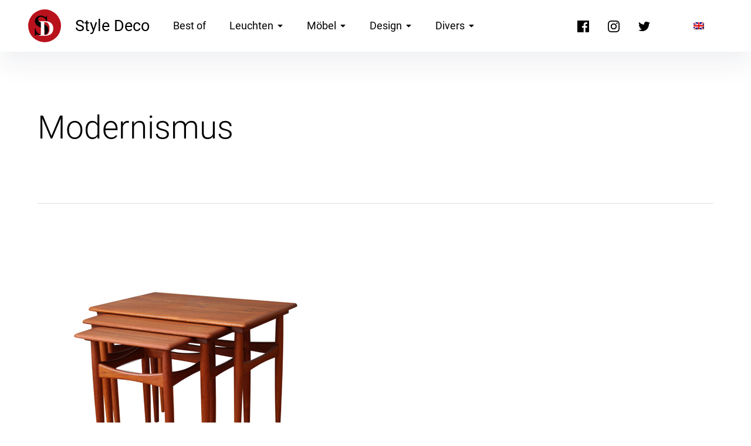

--- FILE ---
content_type: text/html; charset=UTF-8
request_url: https://www.art-deco.de/stichwort/modernismus/
body_size: 56441
content:
<!DOCTYPE html>
<html lang="de">
<head>
<meta charset="UTF-8">
<meta name="viewport" content="width=device-width, initial-scale=1">
<link rel="profile" href="http://gmpg.org/xfn/11">

<meta name='robots' content='index, follow, max-image-preview:large, max-snippet:-1, max-video-preview:-1' />

	<!-- This site is optimized with the Yoast SEO plugin v26.7 - https://yoast.com/wordpress/plugins/seo/ -->
	<title>Modernismus - Style Deco - Art Deco und Design in München</title>
	<meta name="description" content="Willkommen bei Style Deco - Art Déco und Design in München! Sachliches Bauhaus, funktionaler Industrial Chic und Midcentury Style hoher handwerklicher und gestalterischer Qualität." />
	<link rel="canonical" href="https://www.art-deco.de/stichwort/modernismus/" />
	<meta property="og:locale" content="de_DE" />
	<meta property="og:type" content="article" />
	<meta property="og:title" content="Modernismus - Style Deco - Art Deco und Design in München" />
	<meta property="og:description" content="Willkommen bei Style Deco - Art Déco und Design in München! Sachliches Bauhaus, funktionaler Industrial Chic und Midcentury Style hoher handwerklicher und gestalterischer Qualität." />
	<meta property="og:url" content="https://www.art-deco.de/stichwort/modernismus/" />
	<meta property="og:site_name" content="Style Deco" />
	<meta name="twitter:card" content="summary_large_image" />
	<meta name="twitter:site" content="@_StyleDeco" />
	<script type="application/ld+json" class="yoast-schema-graph">{"@context":"https://schema.org","@graph":[{"@type":"CollectionPage","@id":"https://www.art-deco.de/stichwort/modernismus/","url":"https://www.art-deco.de/stichwort/modernismus/","name":"Modernismus - Style Deco - Art Deco und Design in München","isPartOf":{"@id":"https://www.art-deco.de/#website"},"primaryImageOfPage":{"@id":"https://www.art-deco.de/stichwort/modernismus/#primaryimage"},"image":{"@id":"https://www.art-deco.de/stichwort/modernismus/#primaryimage"},"thumbnailUrl":"https://www.art-deco.de/wp-content/uploads/Skandinavien-1.jpg","description":"Willkommen bei Style Deco - Art Déco und Design in München! Sachliches Bauhaus, funktionaler Industrial Chic und Midcentury Style hoher handwerklicher und gestalterischer Qualität.","breadcrumb":{"@id":"https://www.art-deco.de/stichwort/modernismus/#breadcrumb"},"inLanguage":"de"},{"@type":"ImageObject","inLanguage":"de","@id":"https://www.art-deco.de/stichwort/modernismus/#primaryimage","url":"https://www.art-deco.de/wp-content/uploads/Skandinavien-1.jpg","contentUrl":"https://www.art-deco.de/wp-content/uploads/Skandinavien-1.jpg","width":576,"height":384},{"@type":"BreadcrumbList","@id":"https://www.art-deco.de/stichwort/modernismus/#breadcrumb","itemListElement":[{"@type":"ListItem","position":1,"name":"Startseite","item":"https://www.art-deco.de/"},{"@type":"ListItem","position":2,"name":"Modernismus"}]},{"@type":"WebSite","@id":"https://www.art-deco.de/#website","url":"https://www.art-deco.de/","name":"Style Deco","description":"Art Deco und Design in München","publisher":{"@id":"https://www.art-deco.de/#organization"},"potentialAction":[{"@type":"SearchAction","target":{"@type":"EntryPoint","urlTemplate":"https://www.art-deco.de/?s={search_term_string}"},"query-input":{"@type":"PropertyValueSpecification","valueRequired":true,"valueName":"search_term_string"}}],"inLanguage":"de"},{"@type":"Organization","@id":"https://www.art-deco.de/#organization","name":"Style Deco","url":"https://www.art-deco.de/","logo":{"@type":"ImageObject","inLanguage":"de","@id":"https://www.art-deco.de/#/schema/logo/image/","url":"https://www.art-deco.de/wp-content/uploads/Logo.png","contentUrl":"https://www.art-deco.de/wp-content/uploads/Logo.png","width":300,"height":300,"caption":"Style Deco"},"image":{"@id":"https://www.art-deco.de/#/schema/logo/image/"},"sameAs":["https://www.facebook.com/StyleDecoMunich","https://x.com/_StyleDeco","https://www.instagram.com/style_deco_munich/","https://www.linkedin.com/company/style-deco/","https://www.youtube.com/user/StyleDecoMunich"]}]}</script>
	<!-- / Yoast SEO plugin. -->


<link rel='dns-prefetch' href='//www.art-deco.de' />
<link rel='dns-prefetch' href='//fonts.googleapis.com' />
<link href='https://fonts.gstatic.com' crossorigin rel='preconnect' />
<link rel="alternate" type="application/rss+xml" title="Style Deco &raquo; Feed" href="https://www.art-deco.de/feed/" />
<link rel="alternate" type="application/rss+xml" title="Style Deco &raquo; Kommentar-Feed" href="https://www.art-deco.de/comments/feed/" />
<link rel="alternate" type="application/rss+xml" title="Style Deco &raquo; Modernismus Schlagwort-Feed" href="https://www.art-deco.de/stichwort/modernismus/feed/" />
<style id='wp-img-auto-sizes-contain-inline-css' type='text/css'>
img:is([sizes=auto i],[sizes^="auto," i]){contain-intrinsic-size:3000px 1500px}
/*# sourceURL=wp-img-auto-sizes-contain-inline-css */
</style>
<style id='wp-emoji-styles-inline-css' type='text/css'>

	img.wp-smiley, img.emoji {
		display: inline !important;
		border: none !important;
		box-shadow: none !important;
		height: 1em !important;
		width: 1em !important;
		margin: 0 0.07em !important;
		vertical-align: -0.1em !important;
		background: none !important;
		padding: 0 !important;
	}
/*# sourceURL=wp-emoji-styles-inline-css */
</style>
<style id='wp-block-library-inline-css' type='text/css'>
:root{--wp-block-synced-color:#7a00df;--wp-block-synced-color--rgb:122,0,223;--wp-bound-block-color:var(--wp-block-synced-color);--wp-editor-canvas-background:#ddd;--wp-admin-theme-color:#007cba;--wp-admin-theme-color--rgb:0,124,186;--wp-admin-theme-color-darker-10:#006ba1;--wp-admin-theme-color-darker-10--rgb:0,107,160.5;--wp-admin-theme-color-darker-20:#005a87;--wp-admin-theme-color-darker-20--rgb:0,90,135;--wp-admin-border-width-focus:2px}@media (min-resolution:192dpi){:root{--wp-admin-border-width-focus:1.5px}}.wp-element-button{cursor:pointer}:root .has-very-light-gray-background-color{background-color:#eee}:root .has-very-dark-gray-background-color{background-color:#313131}:root .has-very-light-gray-color{color:#eee}:root .has-very-dark-gray-color{color:#313131}:root .has-vivid-green-cyan-to-vivid-cyan-blue-gradient-background{background:linear-gradient(135deg,#00d084,#0693e3)}:root .has-purple-crush-gradient-background{background:linear-gradient(135deg,#34e2e4,#4721fb 50%,#ab1dfe)}:root .has-hazy-dawn-gradient-background{background:linear-gradient(135deg,#faaca8,#dad0ec)}:root .has-subdued-olive-gradient-background{background:linear-gradient(135deg,#fafae1,#67a671)}:root .has-atomic-cream-gradient-background{background:linear-gradient(135deg,#fdd79a,#004a59)}:root .has-nightshade-gradient-background{background:linear-gradient(135deg,#330968,#31cdcf)}:root .has-midnight-gradient-background{background:linear-gradient(135deg,#020381,#2874fc)}:root{--wp--preset--font-size--normal:16px;--wp--preset--font-size--huge:42px}.has-regular-font-size{font-size:1em}.has-larger-font-size{font-size:2.625em}.has-normal-font-size{font-size:var(--wp--preset--font-size--normal)}.has-huge-font-size{font-size:var(--wp--preset--font-size--huge)}.has-text-align-center{text-align:center}.has-text-align-left{text-align:left}.has-text-align-right{text-align:right}.has-fit-text{white-space:nowrap!important}#end-resizable-editor-section{display:none}.aligncenter{clear:both}.items-justified-left{justify-content:flex-start}.items-justified-center{justify-content:center}.items-justified-right{justify-content:flex-end}.items-justified-space-between{justify-content:space-between}.screen-reader-text{border:0;clip-path:inset(50%);height:1px;margin:-1px;overflow:hidden;padding:0;position:absolute;width:1px;word-wrap:normal!important}.screen-reader-text:focus{background-color:#ddd;clip-path:none;color:#444;display:block;font-size:1em;height:auto;left:5px;line-height:normal;padding:15px 23px 14px;text-decoration:none;top:5px;width:auto;z-index:100000}html :where(.has-border-color){border-style:solid}html :where([style*=border-top-color]){border-top-style:solid}html :where([style*=border-right-color]){border-right-style:solid}html :where([style*=border-bottom-color]){border-bottom-style:solid}html :where([style*=border-left-color]){border-left-style:solid}html :where([style*=border-width]){border-style:solid}html :where([style*=border-top-width]){border-top-style:solid}html :where([style*=border-right-width]){border-right-style:solid}html :where([style*=border-bottom-width]){border-bottom-style:solid}html :where([style*=border-left-width]){border-left-style:solid}html :where(img[class*=wp-image-]){height:auto;max-width:100%}:where(figure){margin:0 0 1em}html :where(.is-position-sticky){--wp-admin--admin-bar--position-offset:var(--wp-admin--admin-bar--height,0px)}@media screen and (max-width:600px){html :where(.is-position-sticky){--wp-admin--admin-bar--position-offset:0px}}

/*# sourceURL=wp-block-library-inline-css */
</style><style id='wp-block-paragraph-inline-css' type='text/css'>
.is-small-text{font-size:.875em}.is-regular-text{font-size:1em}.is-large-text{font-size:2.25em}.is-larger-text{font-size:3em}.has-drop-cap:not(:focus):first-letter{float:left;font-size:8.4em;font-style:normal;font-weight:100;line-height:.68;margin:.05em .1em 0 0;text-transform:uppercase}body.rtl .has-drop-cap:not(:focus):first-letter{float:none;margin-left:.1em}p.has-drop-cap.has-background{overflow:hidden}:root :where(p.has-background){padding:1.25em 2.375em}:where(p.has-text-color:not(.has-link-color)) a{color:inherit}p.has-text-align-left[style*="writing-mode:vertical-lr"],p.has-text-align-right[style*="writing-mode:vertical-rl"]{rotate:180deg}
/*# sourceURL=https://www.art-deco.de/wp-includes/blocks/paragraph/style.min.css */
</style>
<style id='global-styles-inline-css' type='text/css'>
:root{--wp--preset--aspect-ratio--square: 1;--wp--preset--aspect-ratio--4-3: 4/3;--wp--preset--aspect-ratio--3-4: 3/4;--wp--preset--aspect-ratio--3-2: 3/2;--wp--preset--aspect-ratio--2-3: 2/3;--wp--preset--aspect-ratio--16-9: 16/9;--wp--preset--aspect-ratio--9-16: 9/16;--wp--preset--color--black: #000000;--wp--preset--color--cyan-bluish-gray: #abb8c3;--wp--preset--color--white: #ffffff;--wp--preset--color--pale-pink: #f78da7;--wp--preset--color--vivid-red: #cf2e2e;--wp--preset--color--luminous-vivid-orange: #ff6900;--wp--preset--color--luminous-vivid-amber: #fcb900;--wp--preset--color--light-green-cyan: #7bdcb5;--wp--preset--color--vivid-green-cyan: #00d084;--wp--preset--color--pale-cyan-blue: #8ed1fc;--wp--preset--color--vivid-cyan-blue: #0693e3;--wp--preset--color--vivid-purple: #9b51e0;--wp--preset--gradient--vivid-cyan-blue-to-vivid-purple: linear-gradient(135deg,rgb(6,147,227) 0%,rgb(155,81,224) 100%);--wp--preset--gradient--light-green-cyan-to-vivid-green-cyan: linear-gradient(135deg,rgb(122,220,180) 0%,rgb(0,208,130) 100%);--wp--preset--gradient--luminous-vivid-amber-to-luminous-vivid-orange: linear-gradient(135deg,rgb(252,185,0) 0%,rgb(255,105,0) 100%);--wp--preset--gradient--luminous-vivid-orange-to-vivid-red: linear-gradient(135deg,rgb(255,105,0) 0%,rgb(207,46,46) 100%);--wp--preset--gradient--very-light-gray-to-cyan-bluish-gray: linear-gradient(135deg,rgb(238,238,238) 0%,rgb(169,184,195) 100%);--wp--preset--gradient--cool-to-warm-spectrum: linear-gradient(135deg,rgb(74,234,220) 0%,rgb(151,120,209) 20%,rgb(207,42,186) 40%,rgb(238,44,130) 60%,rgb(251,105,98) 80%,rgb(254,248,76) 100%);--wp--preset--gradient--blush-light-purple: linear-gradient(135deg,rgb(255,206,236) 0%,rgb(152,150,240) 100%);--wp--preset--gradient--blush-bordeaux: linear-gradient(135deg,rgb(254,205,165) 0%,rgb(254,45,45) 50%,rgb(107,0,62) 100%);--wp--preset--gradient--luminous-dusk: linear-gradient(135deg,rgb(255,203,112) 0%,rgb(199,81,192) 50%,rgb(65,88,208) 100%);--wp--preset--gradient--pale-ocean: linear-gradient(135deg,rgb(255,245,203) 0%,rgb(182,227,212) 50%,rgb(51,167,181) 100%);--wp--preset--gradient--electric-grass: linear-gradient(135deg,rgb(202,248,128) 0%,rgb(113,206,126) 100%);--wp--preset--gradient--midnight: linear-gradient(135deg,rgb(2,3,129) 0%,rgb(40,116,252) 100%);--wp--preset--font-size--small: 16px;--wp--preset--font-size--medium: 20px;--wp--preset--font-size--large: 26px;--wp--preset--font-size--x-large: 42px;--wp--preset--font-size--regular: 19px;--wp--preset--font-size--extralarge: 32px;--wp--preset--spacing--20: 0.44rem;--wp--preset--spacing--30: 0.67rem;--wp--preset--spacing--40: 1rem;--wp--preset--spacing--50: 1.5rem;--wp--preset--spacing--60: 2.25rem;--wp--preset--spacing--70: 3.38rem;--wp--preset--spacing--80: 5.06rem;--wp--preset--shadow--natural: 6px 6px 9px rgba(0, 0, 0, 0.2);--wp--preset--shadow--deep: 12px 12px 50px rgba(0, 0, 0, 0.4);--wp--preset--shadow--sharp: 6px 6px 0px rgba(0, 0, 0, 0.2);--wp--preset--shadow--outlined: 6px 6px 0px -3px rgb(255, 255, 255), 6px 6px rgb(0, 0, 0);--wp--preset--shadow--crisp: 6px 6px 0px rgb(0, 0, 0);}:where(.is-layout-flex){gap: 0.5em;}:where(.is-layout-grid){gap: 0.5em;}body .is-layout-flex{display: flex;}.is-layout-flex{flex-wrap: wrap;align-items: center;}.is-layout-flex > :is(*, div){margin: 0;}body .is-layout-grid{display: grid;}.is-layout-grid > :is(*, div){margin: 0;}:where(.wp-block-columns.is-layout-flex){gap: 2em;}:where(.wp-block-columns.is-layout-grid){gap: 2em;}:where(.wp-block-post-template.is-layout-flex){gap: 1.25em;}:where(.wp-block-post-template.is-layout-grid){gap: 1.25em;}.has-black-color{color: var(--wp--preset--color--black) !important;}.has-cyan-bluish-gray-color{color: var(--wp--preset--color--cyan-bluish-gray) !important;}.has-white-color{color: var(--wp--preset--color--white) !important;}.has-pale-pink-color{color: var(--wp--preset--color--pale-pink) !important;}.has-vivid-red-color{color: var(--wp--preset--color--vivid-red) !important;}.has-luminous-vivid-orange-color{color: var(--wp--preset--color--luminous-vivid-orange) !important;}.has-luminous-vivid-amber-color{color: var(--wp--preset--color--luminous-vivid-amber) !important;}.has-light-green-cyan-color{color: var(--wp--preset--color--light-green-cyan) !important;}.has-vivid-green-cyan-color{color: var(--wp--preset--color--vivid-green-cyan) !important;}.has-pale-cyan-blue-color{color: var(--wp--preset--color--pale-cyan-blue) !important;}.has-vivid-cyan-blue-color{color: var(--wp--preset--color--vivid-cyan-blue) !important;}.has-vivid-purple-color{color: var(--wp--preset--color--vivid-purple) !important;}.has-black-background-color{background-color: var(--wp--preset--color--black) !important;}.has-cyan-bluish-gray-background-color{background-color: var(--wp--preset--color--cyan-bluish-gray) !important;}.has-white-background-color{background-color: var(--wp--preset--color--white) !important;}.has-pale-pink-background-color{background-color: var(--wp--preset--color--pale-pink) !important;}.has-vivid-red-background-color{background-color: var(--wp--preset--color--vivid-red) !important;}.has-luminous-vivid-orange-background-color{background-color: var(--wp--preset--color--luminous-vivid-orange) !important;}.has-luminous-vivid-amber-background-color{background-color: var(--wp--preset--color--luminous-vivid-amber) !important;}.has-light-green-cyan-background-color{background-color: var(--wp--preset--color--light-green-cyan) !important;}.has-vivid-green-cyan-background-color{background-color: var(--wp--preset--color--vivid-green-cyan) !important;}.has-pale-cyan-blue-background-color{background-color: var(--wp--preset--color--pale-cyan-blue) !important;}.has-vivid-cyan-blue-background-color{background-color: var(--wp--preset--color--vivid-cyan-blue) !important;}.has-vivid-purple-background-color{background-color: var(--wp--preset--color--vivid-purple) !important;}.has-black-border-color{border-color: var(--wp--preset--color--black) !important;}.has-cyan-bluish-gray-border-color{border-color: var(--wp--preset--color--cyan-bluish-gray) !important;}.has-white-border-color{border-color: var(--wp--preset--color--white) !important;}.has-pale-pink-border-color{border-color: var(--wp--preset--color--pale-pink) !important;}.has-vivid-red-border-color{border-color: var(--wp--preset--color--vivid-red) !important;}.has-luminous-vivid-orange-border-color{border-color: var(--wp--preset--color--luminous-vivid-orange) !important;}.has-luminous-vivid-amber-border-color{border-color: var(--wp--preset--color--luminous-vivid-amber) !important;}.has-light-green-cyan-border-color{border-color: var(--wp--preset--color--light-green-cyan) !important;}.has-vivid-green-cyan-border-color{border-color: var(--wp--preset--color--vivid-green-cyan) !important;}.has-pale-cyan-blue-border-color{border-color: var(--wp--preset--color--pale-cyan-blue) !important;}.has-vivid-cyan-blue-border-color{border-color: var(--wp--preset--color--vivid-cyan-blue) !important;}.has-vivid-purple-border-color{border-color: var(--wp--preset--color--vivid-purple) !important;}.has-vivid-cyan-blue-to-vivid-purple-gradient-background{background: var(--wp--preset--gradient--vivid-cyan-blue-to-vivid-purple) !important;}.has-light-green-cyan-to-vivid-green-cyan-gradient-background{background: var(--wp--preset--gradient--light-green-cyan-to-vivid-green-cyan) !important;}.has-luminous-vivid-amber-to-luminous-vivid-orange-gradient-background{background: var(--wp--preset--gradient--luminous-vivid-amber-to-luminous-vivid-orange) !important;}.has-luminous-vivid-orange-to-vivid-red-gradient-background{background: var(--wp--preset--gradient--luminous-vivid-orange-to-vivid-red) !important;}.has-very-light-gray-to-cyan-bluish-gray-gradient-background{background: var(--wp--preset--gradient--very-light-gray-to-cyan-bluish-gray) !important;}.has-cool-to-warm-spectrum-gradient-background{background: var(--wp--preset--gradient--cool-to-warm-spectrum) !important;}.has-blush-light-purple-gradient-background{background: var(--wp--preset--gradient--blush-light-purple) !important;}.has-blush-bordeaux-gradient-background{background: var(--wp--preset--gradient--blush-bordeaux) !important;}.has-luminous-dusk-gradient-background{background: var(--wp--preset--gradient--luminous-dusk) !important;}.has-pale-ocean-gradient-background{background: var(--wp--preset--gradient--pale-ocean) !important;}.has-electric-grass-gradient-background{background: var(--wp--preset--gradient--electric-grass) !important;}.has-midnight-gradient-background{background: var(--wp--preset--gradient--midnight) !important;}.has-small-font-size{font-size: var(--wp--preset--font-size--small) !important;}.has-medium-font-size{font-size: var(--wp--preset--font-size--medium) !important;}.has-large-font-size{font-size: var(--wp--preset--font-size--large) !important;}.has-x-large-font-size{font-size: var(--wp--preset--font-size--x-large) !important;}
/*# sourceURL=global-styles-inline-css */
</style>

<style id='classic-theme-styles-inline-css' type='text/css'>
/*! This file is auto-generated */
.wp-block-button__link{color:#fff;background-color:#32373c;border-radius:9999px;box-shadow:none;text-decoration:none;padding:calc(.667em + 2px) calc(1.333em + 2px);font-size:1.125em}.wp-block-file__button{background:#32373c;color:#fff;text-decoration:none}
/*# sourceURL=/wp-includes/css/classic-themes.min.css */
</style>
<link rel='stylesheet' id='parent-style-css' href='https://www.art-deco.de/wp-content/themes/pukeko/style.css?ver=6.9' type='text/css' media='all' />
<link rel='stylesheet' id='child-style-css' href='https://www.art-deco.de/wp-content/themes/art-deco-child/style.css?v=1.24&#038;ver=6.9' type='text/css' media='all' />
<link rel='stylesheet' id='lightbox-style-css' href='https://www.art-deco.de/wp-content/themes/art-deco-child/lightbox/css/lightbox.css?ver=6.9' type='text/css' media='all' />
<script type="text/javascript" src="https://www.art-deco.de/wp-includes/js/jquery/jquery.min.js?ver=3.7.1" id="jquery-core-js"></script>
<script type="text/javascript" src="https://www.art-deco.de/wp-includes/js/jquery/jquery-migrate.min.js?ver=3.4.1" id="jquery-migrate-js"></script>
<link rel="https://api.w.org/" href="https://www.art-deco.de/wp-json/" /><link rel="alternate" title="JSON" type="application/json" href="https://www.art-deco.de/wp-json/wp/v2/tags/86" /><link rel="EditURI" type="application/rsd+xml" title="RSD" href="https://www.art-deco.de/xmlrpc.php?rsd" />
<meta name="generator" content="WordPress 6.9" />
	<style type="text/css" id="custom-css">

	
	
	
	
			body {background-color: #ffffff;}
	
			.single-post .authorbox-wrap {display: none;}
	
			.single-post .entry-comments {display: none;}
	
			.entry-content p a,
		.entry-content li a,
		.comment-content p a,
		.comment-content li a,
		.hero-text a,
		.btn-outlined a,
		a.btn-outlined,
		.pagination .current {
			border-color: #000000		}
		.widget_mc4wp_form_widget input[type="submit"],
		.btn-primary a,
		a.btn-primary,
		input[type="submit"],
		.comment-respond input[type="submit"],
		.widget_mc4wp_form_widget .subscribe-btn,
		.widget_search .search-submit,
		.entry-content .search-submit,
		.wp-block-button__link:not(.has-background) {
			background-color:  #000000;
		}
		h1 a:hover,
		h2 a:hover,
		h3 a:hover,
		h4 a:hover,
		h5 a:hover,
		h6 a:hover,
		.site-title a:hover,
		.single-post .navigation .entry-title:hover,
		.btn-outlined a,
		a.btn-outlined,
		.comment-list .comment-metadata a:hover,
		.comment-reply-title #cancel-comment-reply-link:hover,
		.logged-in-as a:hover,
		.side-widgets li a:hover, .side-widgets p a:hover, .comment-body .reply a:hover, .comments-area h2.comments-title span a:hover, .posts-container .hentry .entry-meta a:hover, .posts-container .sticky-container .sticky .entry-footer a:hover,
		.related-entry-cats a:hover, .single-post .byline a:hover, .single-post .entry-cats a:hover, .single-post .entry-comments:hover .bubble-icon .icon, .single-post .entry-meta a:hover, .single-post .navigation .nav-title .nav-subtitle:hover, .comment-list .comment-metadata a:hover, .comment-reply-title #cancel-comment-reply-link:hover, .logged-in-as a:hover,
		.btn-naked:hover,
		.btn-secondary a:hover,
		a.btn-secondary:hover,
		.tagcloud a:hover,
		.entry-tags a:hover,
		.comment-list b.fn a:hover,
		button:hover,
		.authorbox-content p a, .comment-content li a, .comment-content p a, .entry-content li a, .entry-content p a, .hero-text a, .wp-caption .wp-caption-text a, figcaption a,
		.teammember-social-wrap a:hover .icon {
			color: #000000;
			fill: #000000;
		}
		#sharing-header .sd-social-icon .sd-content ul li[class*='share-'] a:hover,
			#sharing-footer .sd-social-icon .sd-content ul li[class*='share-'] a:hover {
			color: #000000 !important;
		}
		@media (min-width: 75.000em) {
		.main-navigation li a:hover,
		.main-navigation li:focus > a,
		.main-navigation li:hover > a,
		.main-navigation ul ul li:focus > a,
		.main-navigation ul ul li:hover > a,
		.main-navigation ul ul a:hover,
		.main-navigation ul ul.sub-menu a:hover,
		.social-header-nav a:hover .icon {
				color: #000000;
				fill: #000000;
			}
		}
		.authorbox-content p a, .comment-content li a, .comment-content p a, .entry-content li a, .entry-content p a, .hero-text a, .wp-caption .wp-caption-text a, figcaption a {
			box-shadow: inset 0 -0.06em 0 #000000;
			box-shadow: inset 0 -0.07em 0 #000000;
		}
		.authorbox-content p a:hover, .comment-content li a:hover, .comment-content p a:hover, .entry-content li a:hover, .entry-content p a:hover, .hero-text a:hover, .wp-caption .wp-caption-text a:hover, figcaption a:hover {
				box-shadow: inset 0 -1em 0 #000000;
		}
		
			.btn-primary a:hover,
		a.btn-primary:hover,
		a.btn-outlined:hover,
		.btn-outlined a:hover,
		a.btn-primary:hover,
		.btn-primary a:hover,
		input[type="submit"]:hover,
		.widget_mc4wp_form_widget input[type="submit"]:hover,
		.widget_mc4wp_form_widget .subscribe-btn:hover,
		.comment-respond input[type="submit"]:hover,
		.wp-block-button__link:not(.has-background):hover,
		.widget_search .search-submit:hover,
		.entry-content .search-submit:hover {
			background-color:  #b9121c;
		}
		a.btn-outlined:hover,
		.btn-outlined a:hover {
			border-color:  #b9121c;
		}
	
			#colophon {background-color: #b9121c;}
	
	
			#colophon,
		.textwidget p {
			color: ;
			fill: ;
		}
	
			#colophon .widget_mc4wp_form_widget a,
		#colophon a,
		.social-footer-nav .icon {
			color: ;
			fill: ;
		}
	
			#colophon a:hover,
		.site-footer a:hover,
		.social-footer-nav ul li a:hover .icon,
		.main-navigation li a:hover,
		.main-navigation ul ul a:hover,
		.main-navigation ul ul.sub-menu a:hover {
			color: #000000;
			fill: #000000;
		}
	
			.hero-content-wrap, .hero-title {color: #ffffff;}
	
			.hero-subtitle,
		.hero-text {color: rgba(255, 255, 255, 0.6)}
	
	
				.hero-container:after, .hero-container:before {opacity: 0.2;}
										</style>
		<link rel="icon" href="https://www.art-deco.de/wp-content/uploads/favicon.png" sizes="32x32" />
<link rel="icon" href="https://www.art-deco.de/wp-content/uploads/favicon.png" sizes="192x192" />
<link rel="apple-touch-icon" href="https://www.art-deco.de/wp-content/uploads/favicon.png" />
<meta name="msapplication-TileImage" content="https://www.art-deco.de/wp-content/uploads/favicon.png" />
</head>

<body class="archive tag tag-modernismus tag-86 wp-custom-logo wp-theme-pukeko wp-child-theme-art-deco-child blog-archive sidebar-hide headersocial btn-smooth borders-round avatar-circle no-headersearch blog-2-column no-postdate no-postcommentscount no-postreadtime no-postcats no-posttags no-postauthor blogcards-shadowhover-l blogcards-flexstart footer-4-column group-blog hfeed has-header-image">
<div id="page" class="site">
	<a class="skip-link screen-reader-text" href="#content">Inhalte überspringen</a>

	<header id="masthead" class="site-header masthead nav-down" role="banner">
		
<div class="site-branding">

	<a href="https://www.art-deco.de/" class="custom-logo-link" rel="home"><img width="300" height="300" src="https://www.art-deco.de/wp-content/uploads/Logo.png" class="custom-logo" alt="Style Deco" decoding="async" fetchpriority="high" /></a>
			<p class="site-title f1"><a href="https://www.art-deco.de/" rel="home">Style Deco</a></p>
	
	</div><!-- .site-branding -->

<div id="nav-container" class="nav-container">

<button id="hamburger" class="menu-toggle" aria-controls="main-navigation" aria-expanded="false">
		<span class="hamburger-title">Menü</span>
				<span class="lines">
					<span class="sublines"></span>
					<span class="sublines"></span>
				</span>
				<span class="thex">
					<span class="sublines"></span>
					<span class="sublines"></span>
				</span>
</button>

<div id="nav-wrap" class="nav-wrap">

			
<nav id="site-navigation" class="main-navigation" role="navigation" aria-label="Header Menü">
	<div class="menu-hauptmenu-container"><ul id="main-menu" class="menu"><li id="menu-item-671" class="menu-item menu-item-type-post_type menu-item-object-post menu-item-671"><a href="https://www.art-deco.de/best-of/">Best of</a></li>
<li id="menu-item-47" class="menu-item menu-item-type-taxonomy menu-item-object-category menu-item-has-children menu-item-47"><a href="https://www.art-deco.de/uebersicht/leuchten/">Leuchten<svg class="icon icon-caret-down" aria-hidden="true" role="img"> <use href="#icon-caret-down" xlink:href="#icon-caret-down"></use> </svg></a>
<ul class="sub-menu">
	<li id="menu-item-1161" class="menu-item menu-item-type-post_type menu-item-object-post menu-item-1161"><a href="https://www.art-deco.de/deckenleuchten/">Deckenleuchten</a></li>
	<li id="menu-item-1162" class="menu-item menu-item-type-post_type menu-item-object-post menu-item-1162"><a href="https://www.art-deco.de/schreibtischleuchten/">Schreibtischleuchten</a></li>
	<li id="menu-item-1163" class="menu-item menu-item-type-post_type menu-item-object-post menu-item-1163"><a href="https://www.art-deco.de/stehleuchten/">Stehleuchten</a></li>
	<li id="menu-item-1164" class="menu-item menu-item-type-post_type menu-item-object-post menu-item-1164"><a href="https://www.art-deco.de/tischleuchten/">Tischleuchten</a></li>
	<li id="menu-item-1165" class="menu-item menu-item-type-post_type menu-item-object-post menu-item-1165"><a href="https://www.art-deco.de/wandleuchten/">Wandleuchten</a></li>
</ul>
</li>
<li id="menu-item-48" class="menu-item menu-item-type-taxonomy menu-item-object-category menu-item-has-children menu-item-48"><a href="https://www.art-deco.de/uebersicht/moebel/">Möbel<svg class="icon icon-caret-down" aria-hidden="true" role="img"> <use href="#icon-caret-down" xlink:href="#icon-caret-down"></use> </svg></a>
<ul class="sub-menu">
	<li id="menu-item-1170" class="menu-item menu-item-type-post_type menu-item-object-post menu-item-1170"><a href="https://www.art-deco.de/barwagen/">Barwagen</a></li>
	<li id="menu-item-1171" class="menu-item menu-item-type-post_type menu-item-object-post menu-item-1171"><a href="https://www.art-deco.de/beistelltische/">Beistelltische</a></li>
	<li id="menu-item-1176" class="menu-item menu-item-type-post_type menu-item-object-post menu-item-1176"><a href="https://www.art-deco.de/esstische/">Esstische</a></li>
	<li id="menu-item-1174" class="menu-item menu-item-type-post_type menu-item-object-post menu-item-1174"><a href="https://www.art-deco.de/garderoben/">Garderoben</a></li>
	<li id="menu-item-1178" class="menu-item menu-item-type-post_type menu-item-object-post menu-item-1178"><a href="https://www.art-deco.de/ledersessel/">Ledersessel</a></li>
	<li id="menu-item-1177" class="menu-item menu-item-type-post_type menu-item-object-post menu-item-1177"><a href="https://www.art-deco.de/sideboards-vitrinen/">Sideboards / Storage</a></li>
	<li id="menu-item-1175" class="menu-item menu-item-type-post_type menu-item-object-post menu-item-1175"><a href="https://www.art-deco.de/schreibtische/">Schreibtische</a></li>
	<li id="menu-item-1172" class="menu-item menu-item-type-post_type menu-item-object-post menu-item-1172"><a href="https://www.art-deco.de/diverse-moebel/">Diverse Möbel</a></li>
</ul>
</li>
<li id="menu-item-45" class="menu-item menu-item-type-taxonomy menu-item-object-category menu-item-has-children menu-item-45"><a href="https://www.art-deco.de/uebersicht/design/">Design<svg class="icon icon-caret-down" aria-hidden="true" role="img"> <use href="#icon-caret-down" xlink:href="#icon-caret-down"></use> </svg></a>
<ul class="sub-menu">
	<li id="menu-item-1179" class="menu-item menu-item-type-post_type menu-item-object-post menu-item-1179"><a href="https://www.art-deco.de/bauhaus/">Bauhaus</a></li>
	<li id="menu-item-1180" class="menu-item menu-item-type-post_type menu-item-object-post menu-item-1180"><a href="https://www.art-deco.de/industrial/">Industrial</a></li>
	<li id="menu-item-1181" class="menu-item menu-item-type-post_type menu-item-object-post menu-item-1181"><a href="https://www.art-deco.de/mid-century-moderne/">Mid-Century-Moderne</a></li>
	<li id="menu-item-1182" class="menu-item menu-item-type-post_type menu-item-object-post menu-item-1182"><a href="https://www.art-deco.de/skandinavien/">Skandinavien</a></li>
</ul>
</li>
<li id="menu-item-46" class="menu-item menu-item-type-taxonomy menu-item-object-category menu-item-has-children menu-item-46"><a href="https://www.art-deco.de/uebersicht/divers/">Divers<svg class="icon icon-caret-down" aria-hidden="true" role="img"> <use href="#icon-caret-down" xlink:href="#icon-caret-down"></use> </svg></a>
<ul class="sub-menu">
	<li id="menu-item-1183" class="menu-item menu-item-type-post_type menu-item-object-post menu-item-1183"><a href="https://www.art-deco.de/accessoires/">Accessoires</a></li>
	<li id="menu-item-1184" class="menu-item menu-item-type-post_type menu-item-object-post menu-item-1184"><a href="https://www.art-deco.de/dekoration/">Dekoration</a></li>
	<li id="menu-item-1186" class="menu-item menu-item-type-post_type menu-item-object-post menu-item-1186"><a href="https://www.art-deco.de/spiegel/">Spiegel</a></li>
	<li id="menu-item-1187" class="menu-item menu-item-type-post_type menu-item-object-post menu-item-1187"><a href="https://www.art-deco.de/vasen/">Vasen</a></li>
	<li id="menu-item-1185" class="menu-item menu-item-type-post_type menu-item-object-post menu-item-1185"><a href="https://www.art-deco.de/radios/">Radios</a></li>
</ul>
</li>
</ul></div></nav><!-- #site-navigation -->
	
		<div class="nav-subelements cf">

		
				<nav id="social-header-nav" class="social-header-nav social-nav" role="navigation" aria-label="Header Social Links Menü">
			<div class="menu-social-container"><ul id="menu-socialmenu" class="social-links-menu"><li id="menu-item-41" class="menu-item menu-item-type-custom menu-item-object-custom menu-item-41"><a href="https://www.facebook.com/StyleDecoMunich"><span class="screen-reader-text">Facebook</span><svg class="icon icon-facebook" aria-hidden="true" role="img"> <use href="#icon-facebook" xlink:href="#icon-facebook"></use> </svg></a></li>
<li id="menu-item-42" class="menu-item menu-item-type-custom menu-item-object-custom menu-item-42"><a href="https://www.instagram.com/style_deco_munich/"><span class="screen-reader-text">Instagram</span><svg class="icon icon-instagram" aria-hidden="true" role="img"> <use href="#icon-instagram" xlink:href="#icon-instagram"></use> </svg></a></li>
<li id="menu-item-43" class="menu-item menu-item-type-custom menu-item-object-custom menu-item-43"><a href="https://twitter.com/_StyleDeco"><span class="screen-reader-text">Twitter</span><svg class="icon icon-twitter" aria-hidden="true" role="img"> <use href="#icon-twitter" xlink:href="#icon-twitter"></use> </svg></a></li>
</ul></div>		</nav><!-- end .header-social-nav -->
		
					<div class="header-cta-wrap"><ul id="menu-top-menu" class="social-links-menu"><li id="menu-item-335" class="sprache-en btn-flat menu-item menu-item-type-post_type menu-item-object-page menu-item-335"><a href="https://www.art-deco.de/en/">English<svg class="icon icon-chain" aria-hidden="true" role="img"> <use href="#icon-chain" xlink:href="#icon-chain"></use> </svg></a></li>
</ul></div>		
</div><!-- end .nav-subelements -->

</div><!-- end .nav-wrap -->

</div><!-- end .nav-container -->
	</header><!-- #masthead -->

	
	<div class="content-wrap">
		<div id="content" class="site-content">

	<div id="primary" class="content-area">

		
			<header class="page-header">
				<h1 class="page-title f1"><span>Kategorie</span>Modernismus</h1>
							</header><!-- .page-header -->

			<main id="main" class="site-main" role="main">

				<div class="posts-container" id="posts-container">

			
			
<article id="post-100" class="post-100 post type-post status-publish format-standard has-post-thumbnail hentry category-design tag-alvar-aalto tag-arne-jacobsen tag-finn-juhl tag-hans-wegner tag-modernismus tag-poul-cadovius tag-skandinavisches-design tag-verner-panton comments-closed no-comments">

	
<a class="entry-link" href="https://www.art-deco.de/skandinavien/">

			<div class="post-thumb">
				<img width="576" height="384" src="https://www.art-deco.de/wp-content/uploads/Skandinavien-1.jpg" class="attachment-pukeko-fi-classic size-pukeko-fi-classic wp-post-image" alt="" decoding="async" srcset="https://www.art-deco.de/wp-content/uploads/Skandinavien-1.jpg 576w, https://www.art-deco.de/wp-content/uploads/Skandinavien-1-560x373.jpg 560w" sizes="(max-width: 576px) 100vw, 576px" />		</div><!-- .post-thumb -->
	
	<header class="entry-header">
		<h2 class="entry-title">Skandinavien</h2>		<div class="entry-summary">
							Skandinavisches Design steht für schlichte Gestaltung, hohen Gebrauchswert und demokratische Werte. In der zweiten Hälfte des Zwanzigsten Jahrhunderts ist das skandinavische Design zu einer&hellip;					</div><!-- .entry-summary -->
	</header><!-- .entry-header -->

	<footer class="entry-footer cf">

		
		<div class="entry-meta">
					<span class="entry-cats">Design</span>
							<span class="posted-on"><time class="entry-date published" datetime="2019-03-15T11:26:53+01:00">15. März 2019</time><time class="updated" datetime="2024-08-19T16:27:16+02:00">19. August 2024</time></span>						<span class="reading-time"><time datetime="1m 0s"></time>1 min Lesezeit</span>	</div><!-- .entry-meta -->

	</footer><!-- .entry-footer -->
</a><!-- .entry-link -->


</article><!-- #post-## -->

			
		
	</div><!-- .posts-container -->

		
		</main><!-- #main -->
	</div><!-- #primary -->

			
	
	</div><!-- #content -->
</div><!-- .content-wrap -->

	<footer id="colophon" class="site-footer" role="contentinfo">

		<div class="footer-wrap cf">

				

	<aside class="footer-widget-wrap widget-area widget-area-default cf" role="complementary">

					<div id="footer-widget-1" class="footer-widget">
				<section id="text-2" class="widget widget_text"><h2 class="widget-title f1">Style Deco</h2>			<div class="textwidget"><p>Kurfürstenstr. 15<br />
D-80799 München</p>
<p>Telefon: +49 172 8168650<br />
Telefax: +49 8152-794984</p>
<p>E-Mail: <a href="mailto:info@art-deco.de">info@art-deco.de</a></p>
</div>
		</section>			</div>
					<div id="footer-widget-2" class="footer-widget">
				<section id="text-3" class="widget widget_text"><h2 class="widget-title f1">Öffnungszeiten</h2>			<div class="textwidget"><p>Dienstag, Donnerstag und Freitag: 11-16 Uhr</p>
<p>Samstag: 11-13 Uhr</p>
<p>oder nach telefonischer Vereinbarung<br />
unter Telefon 0172-8168650</p>
</div>
		</section>			</div>
					<div id="footer-widget-3" class="footer-widget">
				<section id="nav_menu-2" class="widget widget_nav_menu"><h2 class="widget-title f1">Infomationen</h2><div class="menu-information-container"><ul id="menu-information" class="menu"><li id="menu-item-1300" class="menu-item menu-item-type-taxonomy menu-item-object-category menu-item-1300"><a href="https://www.art-deco.de/uebersicht/styledecoblog/">Style Deco Blog</a></li>
<li id="menu-item-49" class="menu-item menu-item-type-taxonomy menu-item-object-category menu-item-49"><a href="https://www.art-deco.de/uebersicht/veroeffentlichungen/">Veröffentlichungen</a></li>
<li id="menu-item-79" class="menu-item menu-item-type-post_type menu-item-object-page menu-item-79"><a href="https://www.art-deco.de/literatur-weblinks/">Literatur- &#038; Weblinks</a></li>
<li id="menu-item-76" class="menu-item menu-item-type-post_type menu-item-object-page menu-item-76"><a href="https://www.art-deco.de/expo-37/">Expo 37</a></li>
<li id="menu-item-77" class="menu-item menu-item-type-post_type menu-item-object-page menu-item-77"><a href="https://www.art-deco.de/referenzen-events/">Referenzen / Events</a></li>
<li id="menu-item-78" class="menu-item menu-item-type-post_type menu-item-object-page menu-item-78"><a href="https://www.art-deco.de/designer/">Designer</a></li>
</ul></div></section>			</div>
					<div id="footer-widget-4" class="footer-widget">
				
		<section id="recent-posts-3" class="widget widget_recent_entries">
		<h2 class="widget-title f1">Neueste Veröffentlichungen</h2>
		<ul>
											<li>
					<a href="https://www.art-deco.de/kitchen-culture/">KITCHEN CULTURE</a>
									</li>
											<li>
					<a href="https://www.art-deco.de/die-farbe-von-glas/">Die Farbe von Glas</a>
									</li>
											<li>
					<a href="https://www.art-deco.de/wo-die-wilden-striche-wohnen/">Wo die wilden Striche wohnen</a>
									</li>
											<li>
					<a href="https://www.art-deco.de/sitzen-ein-kollektives-erlebnis/">Social Seating</a>
									</li>
											<li>
					<a href="https://www.art-deco.de/design-fuer-olympia/">Design für Olympia</a>
									</li>
					</ul>

		</section>			</div>
			</aside><!-- .widget-area -->


				

	<div class="footer-menu-wrap cf">

				<nav id="footer-nav" class="footer-nav" role="navigation" role="navigation" aria-label="Footer Menü">
			<ul id="menu-fussmenu" class="menu"><li id="menu-item-75" class="menu-item menu-item-type-post_type menu-item-object-page menu-item-75"><a href="https://www.art-deco.de/service/">Service</a></li>
<li id="menu-item-74" class="menu-item menu-item-type-post_type menu-item-object-page menu-item-74"><a href="https://www.art-deco.de/kontakt/">Kontakt / Öffnungszeiten</a></li>
<li id="menu-item-51" class="menu-item menu-item-type-post_type menu-item-object-page menu-item-51"><a href="https://www.art-deco.de/impressum/">Impressum</a></li>
<li id="menu-item-50" class="menu-item menu-item-type-post_type menu-item-object-page menu-item-privacy-policy menu-item-50"><a rel="privacy-policy" href="https://www.art-deco.de/datenschutz/">Datenschutz</a></li>
</ul>		</nav><!-- end .footer-nav -->
		
				<nav id="social-footer-nav" class="social-footer-nav social-nav" role="navigation" aria-label="Footer Social Links Menü">
			<div class="menu-social-container"><ul id="menu-socialmenu-1" class="social-links-menu"><li class="menu-item menu-item-type-custom menu-item-object-custom menu-item-41"><a href="https://www.facebook.com/StyleDecoMunich"><span class="screen-reader-text">Facebook</span><svg class="icon icon-facebook" aria-hidden="true" role="img"> <use href="#icon-facebook" xlink:href="#icon-facebook"></use> </svg></a></li>
<li class="menu-item menu-item-type-custom menu-item-object-custom menu-item-42"><a href="https://www.instagram.com/style_deco_munich/"><span class="screen-reader-text">Instagram</span><svg class="icon icon-instagram" aria-hidden="true" role="img"> <use href="#icon-instagram" xlink:href="#icon-instagram"></use> </svg></a></li>
<li class="menu-item menu-item-type-custom menu-item-object-custom menu-item-43"><a href="https://twitter.com/_StyleDeco"><span class="screen-reader-text">Twitter</span><svg class="icon icon-twitter" aria-hidden="true" role="img"> <use href="#icon-twitter" xlink:href="#icon-twitter"></use> </svg></a></li>
</ul></div>		</nav><!-- .footer-social-nav -->
		
	</div><!-- .footer-menu-wrap -->


				

<div class="site-info">
	<div class="credit" role="contentinfo">
			<span>© Style Deco - Art Déco und Design in München. Vintage. Midcentury. Industrial, Scandinavian. Mid-Century-Moderne.</span>
	</div><!-- end .credit -->
</div><!-- end #site-info -->

		</div><!-- .footer-container -->

	</footer><!-- #colophon -->
</div><!-- #page -->

<script type="speculationrules">
{"prefetch":[{"source":"document","where":{"and":[{"href_matches":"/*"},{"not":{"href_matches":["/wp-*.php","/wp-admin/*","/wp-content/uploads/*","/wp-content/*","/wp-content/plugins/*","/wp-content/themes/art-deco-child/*","/wp-content/themes/pukeko/*","/*\\?(.+)"]}},{"not":{"selector_matches":"a[rel~=\"nofollow\"]"}},{"not":{"selector_matches":".no-prefetch, .no-prefetch a"}}]},"eagerness":"conservative"}]}
</script>
<script type="text/javascript" src="https://www.art-deco.de/wp-content/themes/art-deco-child/lightbox/js/lightbox.min.js?ver=6.9" id="lightbox-js"></script>
<script type="text/javascript" src="https://www.art-deco.de/wp-content/themes/art-deco-child/js/theme.script.js?v=1.18&amp;ver=6.9" id="theme-script-js"></script>
<script type="text/javascript" src="https://www.art-deco.de/wp-content/themes/art-deco-child/js/jquery.cycle2.min.js?ver=6.9" id="jquery-cycle-js"></script>
<script type="text/javascript" id="pukeko-skip-link-focus-fix-js-extra">
/* <![CDATA[ */
var pukekoScreenReaderText = {"expand":"Untermen\u00fc aufklappen","collapse":"Untermen\u00fc einklappen","icon":"\u003Csvg class=\"icon icon-caret-down\" aria-hidden=\"true\" role=\"img\"\u003E \u003Cuse href=\"#icon-caret-down\" xlink:href=\"#icon-caret-down\"\u003E\u003C/use\u003E \u003Cspan class=\"svg-fallback icon-caret-down\"\u003E\u003C/span\u003E\u003C/svg\u003E"};
//# sourceURL=pukeko-skip-link-focus-fix-js-extra
/* ]]> */
</script>
<script type="text/javascript" src="https://www.art-deco.de/wp-content/themes/pukeko/assets/js/skip-link-focus-fix.js?ver=1.0" id="pukeko-skip-link-focus-fix-js"></script>
<script type="text/javascript" src="https://www.art-deco.de/wp-content/themes/pukeko/assets/js/navigation.js?ver=1.0" id="pukeko-navigation-js"></script>
<script type="text/javascript" src="https://www.art-deco.de/wp-content/themes/pukeko/assets/js/custom.js?ver=1.0" id="pukeko-custom-js"></script>
<script id="wp-emoji-settings" type="application/json">
{"baseUrl":"https://s.w.org/images/core/emoji/17.0.2/72x72/","ext":".png","svgUrl":"https://s.w.org/images/core/emoji/17.0.2/svg/","svgExt":".svg","source":{"concatemoji":"https://www.art-deco.de/wp-includes/js/wp-emoji-release.min.js?ver=6.9"}}
</script>
<script type="module">
/* <![CDATA[ */
/*! This file is auto-generated */
const a=JSON.parse(document.getElementById("wp-emoji-settings").textContent),o=(window._wpemojiSettings=a,"wpEmojiSettingsSupports"),s=["flag","emoji"];function i(e){try{var t={supportTests:e,timestamp:(new Date).valueOf()};sessionStorage.setItem(o,JSON.stringify(t))}catch(e){}}function c(e,t,n){e.clearRect(0,0,e.canvas.width,e.canvas.height),e.fillText(t,0,0);t=new Uint32Array(e.getImageData(0,0,e.canvas.width,e.canvas.height).data);e.clearRect(0,0,e.canvas.width,e.canvas.height),e.fillText(n,0,0);const a=new Uint32Array(e.getImageData(0,0,e.canvas.width,e.canvas.height).data);return t.every((e,t)=>e===a[t])}function p(e,t){e.clearRect(0,0,e.canvas.width,e.canvas.height),e.fillText(t,0,0);var n=e.getImageData(16,16,1,1);for(let e=0;e<n.data.length;e++)if(0!==n.data[e])return!1;return!0}function u(e,t,n,a){switch(t){case"flag":return n(e,"\ud83c\udff3\ufe0f\u200d\u26a7\ufe0f","\ud83c\udff3\ufe0f\u200b\u26a7\ufe0f")?!1:!n(e,"\ud83c\udde8\ud83c\uddf6","\ud83c\udde8\u200b\ud83c\uddf6")&&!n(e,"\ud83c\udff4\udb40\udc67\udb40\udc62\udb40\udc65\udb40\udc6e\udb40\udc67\udb40\udc7f","\ud83c\udff4\u200b\udb40\udc67\u200b\udb40\udc62\u200b\udb40\udc65\u200b\udb40\udc6e\u200b\udb40\udc67\u200b\udb40\udc7f");case"emoji":return!a(e,"\ud83e\u1fac8")}return!1}function f(e,t,n,a){let r;const o=(r="undefined"!=typeof WorkerGlobalScope&&self instanceof WorkerGlobalScope?new OffscreenCanvas(300,150):document.createElement("canvas")).getContext("2d",{willReadFrequently:!0}),s=(o.textBaseline="top",o.font="600 32px Arial",{});return e.forEach(e=>{s[e]=t(o,e,n,a)}),s}function r(e){var t=document.createElement("script");t.src=e,t.defer=!0,document.head.appendChild(t)}a.supports={everything:!0,everythingExceptFlag:!0},new Promise(t=>{let n=function(){try{var e=JSON.parse(sessionStorage.getItem(o));if("object"==typeof e&&"number"==typeof e.timestamp&&(new Date).valueOf()<e.timestamp+604800&&"object"==typeof e.supportTests)return e.supportTests}catch(e){}return null}();if(!n){if("undefined"!=typeof Worker&&"undefined"!=typeof OffscreenCanvas&&"undefined"!=typeof URL&&URL.createObjectURL&&"undefined"!=typeof Blob)try{var e="postMessage("+f.toString()+"("+[JSON.stringify(s),u.toString(),c.toString(),p.toString()].join(",")+"));",a=new Blob([e],{type:"text/javascript"});const r=new Worker(URL.createObjectURL(a),{name:"wpTestEmojiSupports"});return void(r.onmessage=e=>{i(n=e.data),r.terminate(),t(n)})}catch(e){}i(n=f(s,u,c,p))}t(n)}).then(e=>{for(const n in e)a.supports[n]=e[n],a.supports.everything=a.supports.everything&&a.supports[n],"flag"!==n&&(a.supports.everythingExceptFlag=a.supports.everythingExceptFlag&&a.supports[n]);var t;a.supports.everythingExceptFlag=a.supports.everythingExceptFlag&&!a.supports.flag,a.supports.everything||((t=a.source||{}).concatemoji?r(t.concatemoji):t.wpemoji&&t.twemoji&&(r(t.twemoji),r(t.wpemoji)))});
//# sourceURL=https://www.art-deco.de/wp-includes/js/wp-emoji-loader.min.js
/* ]]> */
</script>
<svg style="position: absolute; width: 0; height: 0; overflow: hidden;" version="1.1" xmlns="http://www.w3.org/2000/svg" xmlns:xlink="http://www.w3.org/1999/xlink">
<defs>
<symbol id="icon-tripadvisor" viewBox="0 0 32 32">
<title>tripadvisor</title>
<path d="M30.681 12.709c0.375-1.609 1.567-3.221 1.567-3.221h-5.349c-3.001-1.94-6.641-2.968-10.684-2.968-4.187 0-7.971 1.040-10.952 3.001h-5.015s1.18 1.581 1.56 3.181c-0.976 1.343-1.556 2.963-1.556 4.743 0 4.421 3.596 8.011 8.016 8.011 2.521 0 4.761-1.18 6.241-3.005l1.7 2.555 1.721-2.581c0.76 0.981 1.76 1.781 2.94 2.32 1.94 0.88 4.123 0.981 6.123 0.24 4.141-1.539 6.261-6.161 4.741-10.301-0.279-0.741-0.64-1.401-1.080-1.98l0.027 0.007zM26.453 23.472c-1.6 0.593-3.34 0.527-4.893-0.191-1.099-0.511-2.004-1.309-2.651-2.303-0.268-0.399-0.5-0.831-0.671-1.295-0.195-0.527-0.293-1.071-0.345-1.62-0.099-1.109 0.060-2.231 0.54-3.271 0.72-1.552 2.001-2.735 3.601-3.328 3.32-1.219 7 0.481 8.221 3.788 1.221 3.308-0.48 6.993-3.78 8.217h-0.023zM13.563 21.027c-1.151 1.695-3.096 2.817-5.297 2.817-3.528 0-6.401-2.875-6.401-6.396s2.875-6.403 6.401-6.403 6.397 2.881 6.397 6.403c0 0.219-0.040 0.419-0.064 0.639-0.108 1.081-0.455 2.101-1.036 2.961v-0.021zM4.2 17.364c0 2.188 1.781 3.961 3.961 3.961s3.957-1.773 3.957-3.961c0-2.18-1.777-3.952-3.955-3.952-2.181 0-3.961 1.772-3.961 3.952h-0.003zM20.264 17.364c0 2.188 1.772 3.961 3.957 3.961 2.181 0 3.953-1.773 3.953-3.961 0-2.18-1.772-3.952-3.953-3.952-2.18 0-3.961 1.772-3.961 3.952h0.004zM5.568 17.364c0-1.428 1.159-2.591 2.581-2.591 1.419 0 2.599 1.164 2.599 2.591 0 1.435-1.159 2.601-2.599 2.601-1.441 0-2.601-1.167-2.601-2.601h0.020zM21.612 17.364c0-1.428 1.159-2.591 2.599-2.591 1.421 0 2.583 1.164 2.583 2.591 0 1.435-1.16 2.601-2.603 2.601-1.439 0-2.599-1.167-2.599-2.601h0.020zM16.208 7.92c2.881 0 5.481 0.519 7.763 1.549-0.86 0.024-1.7 0.175-2.541 0.48-2.020 0.74-3.62 2.22-4.5 4.167-0.42 0.88-0.64 1.812-0.721 2.753-0.3-4.101-3.68-7.353-7.841-7.437 2.281-0.979 4.923-1.512 7.783-1.512h0.059z"></path>
</symbol>
<symbol id="icon-flickr" viewBox="0 0 32 32">
<title>flickr</title>
<path d="M0 16c0 4.099 3.325 7.419 7.42 7.419 4.1 0 7.425-3.32 7.425-7.419s-3.324-7.419-7.425-7.419c-4.093 0-7.42 3.32-7.42 7.419zM17.155 16c0 4.099 3.324 7.419 7.423 7.419 4.084 0 7.423-3.32 7.423-7.419s-3.323-7.419-7.419-7.419c-4.1 0-7.427 3.32-7.427 7.419z"></path>
</symbol>
<symbol id="icon-americanexpress" viewBox="0 0 32 32">
<title>americanexpress</title>
<path d="M21.846 21.942h2.984v-0.78h-2.094v-0.76h2.044v-0.78h-2.044v-0.68h2.094v-0.776h-2.984v3.754zM28.302 19.982c-0.2-0.2-0.54-0.28-1.020-0.3l-0.5-0.020c-0.14 0-0.24 0-0.34-0.040-0.12-0.040-0.2-0.14-0.2-0.28 0-0.12 0.020-0.22 0.12-0.28s0.2-0.080 0.36-0.080h1.64v-0.8h-1.8c-0.94 0-1.28 0.58-1.28 1.12 0 1.2 1.040 1.14 1.88 1.16 0.14 0 0.24 0.020 0.3 0.080 0.062 0.040 0.11 0.14 0.11 0.24s-0.046 0.2-0.106 0.24c-0.076 0.070-0.196 0.094-0.366 0.094h-1.732v0.8h1.74c0.904 0 1.404-0.374 1.404-1.18 0-0.386-0.094-0.616-0.266-0.796zM20.742 20.166c0.24-0.096 0.64-0.396 0.64-0.996 0-0.43-0.18-0.662-0.46-0.83-0.28-0.16-0.62-0.18-1.080-0.18h-2.060v3.758h0.9v-1.368h0.96c0.32 0 0.52 0.032 0.64 0.166 0.16 0.174 0.14 0.508 0.14 0.734v0.466h0.88v-0.74c-0.002-0.332-0.022-0.502-0.146-0.686-0.080-0.108-0.24-0.24-0.44-0.314zM13.768 21.578v-3.008l-1.374 1.48 1.374 1.526zM10.24 21.138l1.020-1.1-0.98-1.092h-2.24v0.68h1.96v0.766h-1.96v0.744h2.182zM15.842 19.9c0.36 0 0.56-0.172 0.56-0.496 0-0.328-0.24-0.46-0.56-0.46h-1.18v0.956h1.16zM20.182 19.71c-0.12 0.070-0.26 0.076-0.44 0.076h-1.080v-0.84h1.1c0.16 0 0.32 0 0.44 0.066 0.12 0.060 0.2 0.176 0.2 0.34 0 0.16-0.060 0.288-0.18 0.36zM17.342 19.404c0 1.040-0.76 1.26-1.56 1.26h-1.12v1.254h-1.74l-1.1-1.24-1.14 1.24h-3.542v-3.758h3.594l1.1 1.23 1.136-1.232h2.86c0.708 0 1.504 0.2 1.504 1.24zM31.862 21.442c0.12-0.18 0.18-0.4 0.18-0.7 0-0.32-0.060-0.52-0.18-0.7v-0.008c-0.040-0.034-0.060-0.064-0.1-0.094-0.2-0.204-0.52-0.288-1.020-0.3l-0.48-0.016c-0.16 0-0.26-0.008-0.36-0.040-0.12-0.040-0.2-0.14-0.2-0.28 0-0.118 0.040-0.21 0.12-0.27 0.1-0.062 0.2-0.068 0.36-0.068h1.63v-18.966h-31.812v13.46l1.080-2.502h2.336l0.3 0.62v-0.62h2.73l0.6 1.36 0.584-1.35h8.68c0.394 0 0.75 0.076 1.010 0.316v-0.304h2.386v0.306c0.408-0.226 0.914-0.306 1.494-0.306h3.48l0.32 0.62v-0.62h2.562l0.34 0.62v-0.62h2.48v5.262h-2.52l-0.48-0.8v0.78h-3.14l-0.34-0.84h-0.78l-0.36 0.82h-1.62c-0.64 0-1.12-0.14-1.44-0.32v0.32h-3.86v-1.18c0-0.16-0.040-0.16-0.14-0.18h-0.14v1.38h-7.46v-0.64l-0.28 0.64h-1.56l-0.27-0.64v0.62h-3.008l-0.34-0.834h-0.772l-0.344 0.832h-1.528v15.8h31.758v-9.478c-0.36 0.18-0.82 0.24-1.3 0.24h-2.3v-0.34c-0.28 0.22-0.76 0.34-1.22 0.34h-7.3v-1.2c0-0.16-0.020-0.16-0.16-0.16h-0.1v1.36h-2.4v-1.42c-0.4 0.18-0.86 0.2-1.24 0.18h-0.286v1.22h-2.912l-0.72-0.82-0.76 0.8h-4.73v-5.24h4.82l0.69 0.8 0.74-0.8h3.22c0.376 0 0.988 0.040 1.26 0.3v-0.32h2.904c0.27 0 0.858 0.060 1.206 0.3v-0.32h4.36v0.32c0.216-0.22 0.676-0.32 1.070-0.32h2.522v0.32c0.26-0.2 0.62-0.32 1.12-0.32h1.66v0.74h-1.8c-0.92 0-1.28 0.58-1.28 1.12 0 1.2 1.040 1.14 1.88 1.16 0.14 0 0.24 0.020 0.3 0.080 0.060 0.040 0.1 0.14 0.1 0.24s-0.060 0.2-0.12 0.24c-0.060 0.072-0.18 0.092-0.36 0.092h-1.72v0.806h1.72c0.56 0 0.98-0.16 1.2-0.48zM13.308 15.464v-0.774h-2.094v-0.75h2.040v-0.768h-2.040v-0.676h2.094v-0.78h-2.988v3.748h3zM18.952 15.464v-3.748h-0.912v3.748h0.92zM17.516 12.73c0-0.418-0.172-0.664-0.452-0.83-0.29-0.168-0.626-0.18-1.080-0.18h-2.060v3.762h0.9v-1.38h0.96c0.322 0 0.522 0.040 0.652 0.16 0.164 0.18 0.144 0.504 0.144 0.73v0.472h0.904v-0.736c0-0.334-0.022-0.502-0.15-0.688-0.076-0.108-0.244-0.24-0.44-0.316 0.232-0.092 0.632-0.4 0.632-1zM29.54 15.464h-1.27l-1.694-2.814v2.814h-1.82l-0.35-0.836h-1.852l-0.34 0.836h-1.044c-0.434 0-0.984-0.096-1.294-0.414-0.316-0.32-0.48-0.75-0.48-1.432 0-0.56 0.1-1.080 0.484-1.48 0.288-0.3 0.74-0.44 1.36-0.44h0.86v0.8h-0.844c-0.326 0-0.512 0.040-0.688 0.22-0.154 0.16-0.26 0.46-0.26 0.84 0 0.4 0.080 0.68 0.248 0.88 0.14 0.14 0.388 0.18 0.624 0.18h0.4l1.26-2.96h1.34l1.514 3.54v-3.478h1.36l1.574 2.61v-2.614h0.914v3.748zM0.014 15.464l1.6-3.748h1.33l1.52 3.55v-3.55h1.46l1.17 2.54 1.076-2.54h1.488v3.748h-0.92l-0.020-2.936-1.3 2.936h-0.78l-1.3-2.94v2.94h-1.82l-0.34-0.836h-1.858l-0.346 0.836h-0.96zM2.874 13.844l-0.614-1.492-0.61 1.494h1.22zM24.102 13.844l-0.62-1.492-0.62 1.494h1.24zM16.362 13.252c-0.12 0.074-0.26 0.076-0.44 0.076h-1.1v-0.832h1.1c0.16 0 0.32 0.008 0.44 0.068 0.12 0.054 0.2 0.17 0.2 0.332 0 0.164-0.060 0.296-0.18 0.356z"></path>
</symbol>
<symbol id="icon-bandcamp" viewBox="0 0 32 32">
<title>bandcamp</title>
<path d="M0 25l9.916-18h22.084l-9.917 18h-22.083z"></path>
</symbol>
<symbol id="icon-basecamp" viewBox="0 0 32 32">
<title>basecamp</title>
<path d="M16 2.666c8.614 0 15.36 10.958 16 20.214-2.7 4.694-9.22 6.454-16 6.454s-13.296-1.762-16-6.454c0.64-9.254 7.386-20.214 16-20.214zM29.75 20.676s-1.904-4.114-3.836-6.514c-1.936-2.4-4.3-5-5.696-5-1.4 0-5.3 6.92-7.1 6.92s-2.72-3.12-4.92-3.12c-2.2 0-5.7 7.56-5.7 7.56l-0.24 1.3s1.22 5.38 13.94 5.38c12.72 0 13.74-5.3 13.74-5.3l-0.2-1.18z"></path>
</symbol>
<symbol id="icon-behance" viewBox="0 0 32 32">
<title>behance</title>
<path d="M9.251 6.004c0.936 0 1.787 0.080 2.56 0.251 0.769 0.173 1.427 0.44 1.98 0.813 0.547 0.373 0.977 0.867 1.28 1.493 0.3 0.627 0.453 1.4 0.453 2.307 0 0.987-0.227 1.813-0.676 2.48-0.451 0.667-1.116 1.2-2.003 1.627 1.208 0.347 2.101 0.96 2.696 1.827 0.597 0.88 0.887 1.933 0.887 3.147 0 1-0.173 1.853-0.547 2.573-0.373 0.733-0.893 1.333-1.547 1.8-0.64 0.464-1.4 0.8-2.227 1.023-0.813 0.22-1.669 0.339-2.547 0.339h-9.561v-19.669h9.251v-0.009zM22.587 22.22c0.587 0.571 1.431 0.857 2.525 0.857 0.787 0 1.467-0.197 2.040-0.596 0.565-0.387 0.907-0.813 1.040-1.253h3.451c-0.537 1.707-1.397 2.933-2.533 3.667-1.133 0.747-2.512 1.107-4.107 1.107-1.116 0-2.112-0.173-3.029-0.533-0.897-0.36-1.653-0.867-2.293-1.52-0.619-0.653-1.097-1.44-1.436-2.36-0.337-0.92-0.497-1.933-0.497-3.027 0-1.071 0.18-2.053 0.537-2.973 0.36-0.933 0.859-1.707 1.493-2.387 0.66-0.68 1.417-1.193 2.315-1.592s1.867-0.577 2.96-0.577c1.213 0 2.253 0.219 3.173 0.697 0.893 0.453 1.627 1.093 2.213 1.867 0.587 0.781 1 1.68 1.253 2.693 0.253 1 0.333 2.053 0.28 3.173h-10.253c0 1.12 0.373 2.176 0.947 2.753l-0.107 0.040zM8.933 22.287c0.423 0 0.827-0.040 1.208-0.124 0.387-0.080 0.731-0.22 1.017-0.4 0.28-0.18 0.52-0.437 0.693-0.777 0.173-0.32 0.253-0.76 0.253-1.28 0-1-0.293-1.72-0.853-2.16-0.573-0.427-1.32-0.64-2.253-0.64h-4.679v5.4h4.613v-0.040zM27.076 14.753c-0.469-0.513-1.253-0.789-2.209-0.789-0.624 0-1.14 0.099-1.555 0.317-0.403 0.2-0.733 0.467-0.987 0.787s-0.423 0.64-0.523 1c-0.1 0.347-0.16 0.667-0.18 0.947h6.349c-0.093-1-0.44-1.733-0.907-2.253v0.013zM8.693 13.933c0.765 0 1.4-0.179 1.9-0.549 0.499-0.36 0.739-0.96 0.739-1.784 0-0.459-0.093-0.833-0.24-1.128-0.173-0.293-0.4-0.52-0.667-0.683-0.28-0.165-0.6-0.28-0.96-0.343-0.36-0.071-0.747-0.099-1.12-0.099h-4.039v4.587h4.387zM20.824 7.323h7.957v1.939h-7.957v-1.941z"></path>
</symbol>
<symbol id="icon-bigcartel" viewBox="0 0 32 32">
<title>bigcartel</title>
<path d="M16 17.424v-1.341c0-0.84 0.336-1.675 1.173-2.011l10.387-6.533c0.671-0.336 1.007-1.173 1.007-2.013v-5.525l-12.567 8.040-12.567-8.040v16.92c0 4.525 2.013 8.379 5.36 10.556l7.040 4.524 7.040-4.524c3.351-2.013 5.36-5.864 5.36-10.555v-7.54l-12.233 8.043z"></path>
</symbol>
<symbol id="icon-bitbucket" viewBox="0 0 32 32">
<title>bitbucket</title>
<path d="M1.037 1.615c-0.565-0.008-1.029 0.445-1.037 1.011 0 0.060 0.003 0.12 0.013 0.179l4.351 26.415c0.112 0.665 0.687 1.156 1.363 1.163h20.873c0.509 0.005 0.944-0.361 1.027-0.861l4.36-26.707c0.091-0.557-0.288-1.084-0.847-1.175-0.060-0.011-0.119-0.015-0.177-0.013l-29.925-0.011zM19.36 20.704h-6.664l-1.803-9.419h10.081l-1.615 9.419z"></path>
</symbol>
<symbol id="icon-blogger" viewBox="0 0 32 32">
<title>blogger</title>
<path d="M29.301 32h-26.6c-1.501 0-2.701-1.2-2.701-2.699v-26.6c0-1.501 1.2-2.701 2.7-2.701h26.7c1.4 0 2.6 1.2 2.6 2.7v26.6c0 1.5-1.2 2.7-2.699 2.7zM16 5.3h-4c-3.7 0-6.7 3-6.7 6.7v8c0 3.699 3 6.699 6.7 6.699h8c3.699 0 6.699-3 6.699-6.699v-5.3c0-0.8-0.6-1.4-1.4-1.4h-1.299c-0.699 0-1.301-0.6-1.301-1.301 0-3.701-3-6.701-6.699-6.701zM20.099 21.3h-8.099c-0.7 0-1.3-0.6-1.3-1.3s0.6-1.301 1.3-1.301h8.099c0.701 0 1.303 0.6 1.303 1.301s-0.6 1.301-1.3 1.301zM16.699 10.7c0.703 0 1.301 0.6 1.301 1.3s-0.6 1.3-1.3 1.3h-4.8c-0.7 0-1.301-0.6-1.301-1.3s0.6-1.3 1.3-1.3h4.8z"></path>
</symbol>
<symbol id="icon-codepen" viewBox="0 0 32 32">
<title>codepen</title>
<path d="M32 10.909l-0.024-0.116-0.023-0.067c-0.013-0.032-0.024-0.067-0.040-0.1-0.004-0.024-0.020-0.045-0.027-0.067l-0.047-0.089-0.040-0.067-0.059-0.080-0.061-0.060-0.080-0.060-0.061-0.040-0.080-0.059-0.059-0.053-0.020-0.027-14.607-9.772c-0.463-0.309-1.061-0.309-1.523 0l-14.805 9.883-0.051 0.053-0.067 0.075-0.049 0.060-0.067 0.080c-0.027 0.023-0.040 0.040-0.040 0.061l-0.067 0.080-0.027 0.080c-0.027 0.013-0.027 0.053-0.040 0.093l-0.013 0.067c-0.025 0.041-0.025 0.081-0.025 0.121v9.996c0 0.059 0.004 0.12 0.013 0.18l0.013 0.061c0.007 0.040 0.013 0.080 0.027 0.115l0.020 0.067c0.013 0.036 0.021 0.071 0.036 0.1l0.029 0.067c0 0.013 0.020 0.053 0.040 0.080l0.040 0.053c0.020 0.013 0.040 0.053 0.060 0.080l0.040 0.053 0.053 0.053c0.013 0.017 0.013 0.040 0.040 0.040l0.080 0.056 0.053 0.040 0.013 0.019 14.627 9.773c0.219 0.16 0.5 0.217 0.76 0.217s0.52-0.080 0.76-0.24l14.877-9.875 0.069-0.077 0.044-0.060 0.053-0.080 0.040-0.067 0.040-0.093 0.021-0.069 0.040-0.103 0.020-0.060 0.040-0.107v-10c0-0.067 0-0.127-0.021-0.187l-0.019-0.060 0.059 0.004zM16.013 19.283l-4.867-3.253 4.867-3.256 4.867 3.253-4.867 3.253zM14.635 10.384l-5.964 3.987-4.817-3.221 10.781-7.187v6.424zM6.195 16.028l-3.443 2.307v-4.601l3.443 2.301zM8.671 17.695l5.964 3.987v6.427l-10.781-7.188 4.824-3.223v-0.005zM17.387 21.681l5.965-3.973 4.817 3.227-10.783 7.187v-6.427zM25.827 16.041l3.444-2.293v4.608l-3.444-2.307zM23.353 14.388l-5.964-3.988v-6.44l10.78 7.187-4.816 3.224z"></path>
</symbol>
<symbol id="icon-compropago" viewBox="0 0 32 32">
<title>compropago</title>
<path d="M25.751 10.377c-0.804-0.803-2.008-0.803-2.811 0l-12.645 12.649c-0.6 0.6-1.6 1.004-2.613 1.004-1 0-2-0.403-2.8-1.204-0.8-0.804-1.203-1.807-1.203-2.811s0.4-2.008 1.2-2.809l11.841-11.847c-1.608-1.607-4.017-1.607-5.624 0l-8.832 9.033c-3.013 3.013-3.013 8.032 0 11.244 3.011 3.013 8.031 3.013 11.243 0l12.449-12.447c0.6-0.805 0.6-2.008-0.2-2.813z"></path>
<path d="M29.564 6.36c-3.013-3.009-8.031-3.009-11.243 0l-12.24 12.449c-0.8 0.805-0.8 2.008 0 2.813 0.813 0.803 2.013 0.803 2.813 0l0.2-0.2 1.213-1.207 9.235-9.236 1.991-2.007c0.6-0.603 1.605-1.004 2.609-1.004s2.008 0.4 2.811 1.205c0.805 0.813 1.204 1.813 1.204 2.813s-0.4 2.013-1.204 2.813l-11.847 11.84c1.607 1.613 4.016 1.613 5.623 0l9.036-9.027c3.013-3.213 3.013-8.027-0.2-11.24z"></path>
</symbol>
<symbol id="icon-digg" viewBox="0 0 32 32">
<title>digg</title>
<path d="M23.68 10.88v10.88h5.12v1.28h-5.12v2.56h8.32v-14.72h-8.32zM14.080 10.88v10.88h5.12v1.28h-5.12v2.56h8.32v-14.72h-8.32zM5.12 6.4v4.48h-5.12v10.88h8.32v-15.36h-3.2zM12.8 10.88h-3.2v10.88h3.2v-10.88zM28.8 19.2h-1.92v-5.76h1.92v5.76zM5.12 19.2h-1.92v-5.76h1.92v5.76zM19.2 19.2h-1.92v-5.76h1.92v5.76zM12.8 6.4h-3.2v3.2h3.2v-3.2z"></path>
</symbol>
<symbol id="icon-dribbble" viewBox="0 0 32 32">
<title>dribbble</title>
<path d="M16 32c-8.82 0-16-7.18-16-16s7.18-16 16-16 16 7.18 16 16-7.18 16-16 16zM29.493 18.189c-0.467-0.147-4.227-1.271-8.512-0.584 1.787 4.912 2.516 8.912 2.656 9.744 3.067-2.073 5.248-5.36 5.86-9.16zM21.34 28.6c-0.204-1.2-1-5.376-2.92-10.36l-0.088 0.027c-7.72 2.687-10.48 8.033-10.72 8.533 2.307 1.811 5.227 2.888 8.387 2.888 1.893 0 3.693-0.387 5.333-1.085zM5.847 25.16c0.309-0.533 4.060-6.74 11.109-9.020 0.18-0.060 0.36-0.112 0.54-0.16-0.347-0.78-0.72-1.556-1.109-2.32-6.827 2.040-13.445 1.953-14.045 1.94l-0.005 0.416c0 3.511 1.331 6.716 3.512 9.14zM2.62 13.22c0.613 0.011 6.244 0.035 12.636-1.664-2.264-4.024-4.707-7.411-5.067-7.904-3.824 1.8-6.68 5.32-7.568 9.56zM12.8 2.736c0.376 0.507 2.86 3.885 5.096 8 4.86-1.82 6.92-4.587 7.164-4.936-2.413-2.147-5.587-3.448-9.060-3.448-1.1 0-2.173 0.133-3.2 0.38zM26.58 7.38c-0.291 0.387-2.58 3.324-7.632 5.387 0.32 0.653 0.627 1.313 0.907 1.981 0.107 0.24 0.2 0.48 0.293 0.707 4.547-0.573 9.067 0.347 9.52 0.44-0.027-3.227-1.173-6.187-3.080-8.507z"></path>
</symbol>
<symbol id="icon-dropbox" viewBox="0 0 32 32">
<title>dropbox</title>
<path d="M9.413 1.12l-9.413 6.143 6.507 5.211 9.493-5.853-6.587-5.5zM0 17.691l9.413 6.147 6.587-5.493-9.493-5.867-6.507 5.211zM16 18.344l6.587 5.493 9.413-6.144-6.507-5.213-9.493 5.86zM32 7.264l-9.413-6.141-6.587 5.493 9.493 5.861 6.507-5.213z"></path>
<path d="M16.020 19.52l-6.607 5.48-2.827-1.84v2.071l9.433 5.653 9.433-5.653v-2.071l-2.827 1.847-6.607-5.483z"></path>
</symbol>
<symbol id="icon-ello" viewBox="0 0 32 32">
<title>ello</title>
<path d="M16 0c-8.83 0-16 7.17-16 16s7.17 16 16 16c8.83 0 16-7.17 16-16s-7.17-16-16-16zM16 25.6c-4.374 0-8.214-2.986-9.28-7.2-0.106-0.48 0.16-1.014 0.64-1.12s1.014 0.16 1.12 0.64c0.906 3.414 4 5.814 7.52 5.814s6.614-2.4 7.52-5.814c0.106-0.48 0.64-0.8 1.12-0.64 0.48 0.106 0.8 0.64 0.64 1.12-1.066 4.214-4.906 7.2-9.28 7.2z"></path>
</symbol>
<symbol id="icon-etsy" viewBox="0 0 32 32">
<title>etsy</title>
<path d="M11.419 3.26c0-0.433 0.044-0.693 0.787-0.693h9.953c1.733 0 2.693 1.48 3.387 4.257l0.56 2.221h1.693c0.307-6.304 0.573-9.045 0.573-9.045s-4.261 0.48-6.787 0.48h-12.732l-6.819-0.219v1.827l2.3 0.435c1.613 0.32 2 0.661 2.133 2.141 0 0 0.147 4.36 0.147 11.52 0 7.18-0.12 11.48-0.12 11.48 0 1.297-0.52 1.777-2.12 2.097l-2.296 0.44v1.799l6.84-0.22h11.4c2.58 0 8.52 0.22 8.52 0.22 0.14-1.56 1-8.64 1.14-9.419h-1.6l-1.712 3.88c-1.34 3.040-3.301 3.26-5.48 3.26h-6.541c-2.173 0-3.22-0.853-3.22-2.733v-9.921s4.827 0 6.387 0.128c1.216 0.085 1.951 0.433 2.347 2.131l0.52 2.26h1.88l-0.12-5.704 0.256-5.74h-1.855l-0.6 2.52c-0.377 1.659-0.64 1.96-2.339 2.133-2.221 0.227-6.42 0.187-6.42 0.187v-11.715h-0.067z"></path>
</symbol>
<symbol id="icon-eventbrite" viewBox="0 0 32 32">
<title>eventbrite</title>
<path d="M10.837 0h14.681c0.235 0 0.352 0.12 0.352 0.356v5.499c0 0.24-0.12 0.356-0.352 0.356h-12.956c-0.236 0-0.353 0.12-0.353 0.36v5.988c0.060 0.24 0.18 0.36 0.355 0.36h11.489c0.239 0 0.359 0.12 0.359 0.36v5.309c0 0.24-0.12 0.36-0.359 0.36h-11.481c-0.179 0-0.295 0.12-0.355 0.36v6.025c0 0.239 0.12 0.359 0.353 0.359h13.395c0.18 0 0.299 0.1 0.36 0.28 0.080 0.3 0.139 0.659 0.159 1.116 0.020 0.461-0.020 0.96-0.159 1.539s-0.38 1.116-0.72 1.596c-0.339 0.499-0.897 0.919-1.656 1.259-0.78 0.339-1.717 0.519-2.795 0.519h-15.289c-0.237 0-0.355-0.121-0.355-0.359v-26.312c0-1.476 0.519-2.736 1.552-3.772 1.039-1.039 2.293-1.557 3.775-1.557z"></path>
</symbol>
<symbol id="icon-evernote" viewBox="0 0 32 32">
<title>evernote</title>
<path d="M22.651 15.184c-0.432-0.015-0.849 0.012-1.24 0.075 0.101-0.883 0.461-1.967 1.765-1.925 1.424 0.051 1.625 1.405 1.625 2.32-0.601-0.268-1.364-0.441-2.167-0.469zM28.755 5.585c-0.24-1.284-1.005-1.913-1.685-2.161-0.743-0.268-2.248-0.547-4.153-0.771-1.527-0.18-3.309-0.164-4.393-0.131-0.12-0.888-0.74-1.7-1.443-1.981-1.845-0.748-4.715-0.568-5.452-0.361-0.583 0.164-1.232 0.503-1.591 1.017-0.243 0.344-0.403 0.787-0.403 1.404 0 0.352 0 1.176 0.020 1.907l0.020 1.399c0 0.653-0.541 1.185-1.203 1.185h-3.011c-0.641 0-1.143 0.109-1.524 0.279-0.381 0.171-0.643 0.401-0.843 0.671-0.401 0.524-0.483 1.207-0.483 1.888 0 0 0 0.54 0.14 1.624 0.1 0.823 1.003 6.641 1.865 8.408 0.341 0.683 0.561 0.964 1.204 1.263 1.464 0.623 4.795 1.305 6.339 1.505 1.565 0.2 2.549 0.601 3.131-0.601 0-0.021 0.101-0.32 0.261-0.763 0.501-1.544 0.561-2.888 0.561-3.872 0-0.099 0.14-0.099 0.14 0 0 0.683-0.14 3.151 1.705 3.812 0.721 0.26 2.248 0.481 3.792 0.663 1.385 0.16 2.409 0.701 2.409 4.293 0 2.167-0.464 2.467-2.849 2.467-1.948 0-2.691 0.041-2.691-1.481 0-1.245 1.224-1.123 2.148-1.123 0.401 0 0.099-0.303 0.099-1.085 0-0.763 0.461-1.203 0.021-1.224-3.172-0.099-5.016 0-5.016 3.932 0 3.573 1.365 4.255 5.839 4.255 3.511 0 4.755-0.123 6.197-4.617 0.281-0.901 0.984-3.609 1.407-8.144 0.26-2.889-0.263-11.577-0.661-13.764zM5.243 6.139h3.028c0.173 0 0.315-0.14 0.315-0.321 0 0-0.028-2.588-0.028-3.309 0-0.596 0.12-1.104 0.341-1.541l0.1-0.2c-0.012 0-0.021 0-0.032 0.021l-5.817 5.856c-0.013 0.008-0.021 0.020-0.021 0.032l0.307-0.151c0.503-0.232 1.123-0.361 1.864-0.361z"></path>
</symbol>
<symbol id="icon-facebook" viewBox="0 0 32 32">
<title>facebook</title>
<path d="M30.235 0h-28.469c-0.975 0-1.765 0.791-1.765 1.765v28.469c0 0.976 0.791 1.765 1.765 1.765h15.325v-12.392h-4.172v-4.828h4.172v-3.567c0-4.132 2.525-6.38 6.212-6.38 1.767 0 3.285 0.129 3.728 0.188v4.32h-2.561c-2 0-2.389 0.961-2.389 2.361v3.081h4.779l-0.62 4.84h-4.159v12.376h8.153c0.977 0 1.767-0.789 1.767-1.765v-28.469c0-0.975-0.789-1.765-1.765-1.765z"></path>
</symbol>
<symbol id="icon-feedly" viewBox="0 0 32 32">
<title>feedly</title>
<path d="M9.861 29.243l-9.035-9.099c-1.1-1.099-1.1-3.479 0-4.52l12.945-13.003c1.041-1.040 3.361-1.040 4.396 0l13.008 13.004c1.101 1.1 1.101 3.481 0 4.521l-9.039 9.099c-0.548 0.547-1.404 0.915-2.26 0.915h-7.877c-0.795-0.001-1.587-0.368-2.139-0.917zM18.107 25.701c0.183-0.184 0.183-0.551 0-0.733l-1.771-1.771c-0.184-0.2-0.549-0.2-0.732 0l-1.772 1.759c-0.184 0.179-0.184 0.54 0 0.72l1.405 1.34h1.465l1.42-1.36-0.016 0.045zM18.107 18.191c0.123-0.12 0.123-0.427 0-0.549l-1.893-1.879c-0.12-0.121-0.427-0.121-0.549 0l-5.495 5.499c-0.185 0.2-0.185 0.62 0 0.801l1.279 1.28h1.469l5.191-5.14v-0.012zM18.107 10.741c0.123-0.121 0.183-0.488 0-0.611l-1.833-1.832c-0.12-0.139-0.487-0.139-0.669 0l-9.219 9.22c-0.125 0.12-0.187 0.479-0.065 0.599l1.467 1.4h1.404l8.916-8.776z"></path>
</symbol>
<symbol id="icon-github" viewBox="0 0 32 32">
<title>github</title>
<path d="M16 0.396c-8.84 0-16 7.164-16 16 0 7.071 4.584 13.067 10.94 15.18 0.8 0.151 1.093-0.344 1.093-0.769 0-0.38-0.013-1.387-0.020-2.72-4.451 0.965-5.389-2.147-5.389-2.147-0.728-1.847-1.78-2.34-1.78-2.34-1.449-0.992 0.112-0.972 0.112-0.972 1.607 0.112 2.451 1.648 2.451 1.648 1.427 2.447 3.745 1.74 4.66 1.331 0.144-1.035 0.556-1.74 1.013-2.14-3.553-0.4-7.288-1.776-7.288-7.907 0-1.747 0.62-3.173 1.647-4.293-0.18-0.404-0.72-2.031 0.14-4.235 0 0 1.34-0.429 4.4 1.64 1.28-0.356 2.64-0.532 4-0.54 1.36 0.008 2.72 0.184 4 0.54 3.040-2.069 4.38-1.64 4.38-1.64 0.86 2.204 0.32 3.831 0.16 4.235 1.020 1.12 1.64 2.547 1.64 4.293 0 6.147-3.74 7.5-7.3 7.893 0.56 0.48 1.080 1.461 1.080 2.96 0 2.141-0.020 3.861-0.020 4.381 0 0.42 0.28 0.92 1.1 0.76 6.401-2.099 10.981-8.099 10.981-15.159 0-8.836-7.164-16-16-16z"></path>
</symbol>
<symbol id="icon-gitlab" viewBox="0 0 32 32">
<title>gitlab</title>
<path d="M31.94 18.116l-1.789-5.513-3.552-10.919c-0.18-0.564-0.973-0.564-1.156 0l-3.552 10.916h-11.781l-3.551-10.916c-0.181-0.564-0.979-0.564-1.159-0.004l-3.552 10.919-1.789 5.517c-0.161 0.5 0.019 1.052 0.441 1.364l15.5 11.259 15.5-11.257c0.424-0.313 0.604-0.863 0.44-1.365z"></path>
</symbol>
<symbol id="icon-goodreads" viewBox="0 0 32 32">
<title>goodreads</title>
<path d="M26.033 21.303v-20.649h-2.745v3.875h-0.085c-0.281-0.607-0.641-1.188-1.123-1.743-0.48-0.549-1.023-1.036-1.643-1.459-0.621-0.419-1.283-0.748-2.025-0.981-0.737-0.225-1.52-0.345-2.361-0.345-1.613 0-3.067 0.3-4.328 0.893-1.263 0.596-2.324 1.409-3.18 2.44s-1.511 2.235-1.96 3.615c-0.448 1.383-0.675 2.839-0.675 4.377 0 1.599 0.188 3.101 0.567 4.509 0.381 1.409 0.983 2.635 1.824 3.683 0.841 1.040 1.883 1.863 3.167 2.444 1.281 0.581 2.825 0.881 4.628 0.881 1.664 0 3.107-0.42 4.349-1.261s2.184-1.964 2.825-3.367h0.081v3.045c0 2.725-0.561 4.809-1.685 6.273-1.12 1.441-2.965 2.184-5.528 2.184-0.763 0-1.504-0.081-2.225-0.241-0.723-0.16-1.381-0.42-1.983-0.76-0.583-0.361-1.103-0.801-1.524-1.384-0.421-0.58-0.701-1.281-0.843-2.124h-2.809c0.089 1.183 0.42 2.205 0.983 3.067 0.565 0.861 1.281 1.563 2.136 2.124 0.855 0.541 1.823 0.941 2.896 1.203 1.081 0.259 2.185 0.4 3.325 0.4 1.844 0 3.388-0.26 4.648-0.74 1.263-0.501 2.285-1.203 3.068-2.144 0.801-0.944 1.361-2.065 1.724-3.408 0.36-1.343 0.56-2.845 0.56-4.489l-0.059 0.083zM16.055 20.56c-1.273 0-2.379-0.252-3.305-0.761-0.929-0.507-1.703-1.176-2.309-2.004-0.623-0.828-1.063-1.776-1.363-2.852s-0.443-2.177-0.443-3.312c0-1.161 0.14-2.3 0.401-3.417 0.28-1.12 0.72-2.116 1.323-2.987 0.601-0.869 1.383-1.576 2.304-2.112s2.044-0.807 3.347-0.807 2.404 0.279 3.327 0.828c0.901 0.553 1.663 1.279 2.244 2.179 0.581 0.903 1.001 1.905 1.263 3.007 0.26 1.101 0.38 2.208 0.38 3.309 0 1.136-0.16 2.237-0.46 3.312-0.301 1.076-0.763 2.024-1.384 2.852-0.62 0.828-1.361 1.497-2.264 2.004-0.901 0.509-1.944 0.761-3.145 0.761h0.085z"></path>
</symbol>
<symbol id="icon-googleplus" viewBox="0 0 32 32">
<title>googleplus</title>
<path d="M10.18 14.545v3.492h5.78c-0.231 1.5-1.747 4.393-5.775 4.393-3.472 0-6.308-2.88-6.308-6.431 0-3.549 2.829-6.429 6.304-6.429 1.98 0 3.305 0.844 4.060 1.571l2.764-2.659c-1.773-1.66-4.075-2.66-6.82-2.66-5.636-0.003-10.185 4.557-10.185 10.177s4.552 10.18 10.18 10.18c5.88 0 9.776-4.131 9.776-9.948 0-0.668-0.072-1.18-0.16-1.687h-9.616zM32 14.545h-2.911v-2.911h-2.911v2.911h-2.909v2.908h2.912v2.912h2.919v-2.912h2.9z"></path>
</symbol>
<symbol id="icon-instagram" viewBox="0 0 32 32">
<title>instagram</title>
<path d="M16 0c-4.347 0-4.889 0.020-6.596 0.096-1.704 0.080-2.864 0.348-3.884 0.744-1.052 0.408-1.945 0.956-2.835 1.845s-1.439 1.781-1.845 2.835c-0.396 1.020-0.665 2.18-0.744 3.884-0.080 1.707-0.096 2.249-0.096 6.596s0.020 4.889 0.096 6.596c0.080 1.703 0.348 2.864 0.744 3.884 0.408 1.051 0.956 1.945 1.845 2.835 0.889 0.888 1.781 1.439 2.835 1.845 1.021 0.395 2.181 0.665 3.884 0.744 1.707 0.080 2.249 0.096 6.596 0.096s4.889-0.020 6.596-0.096c1.703-0.080 2.864-0.349 3.884-0.744 1.051-0.408 1.945-0.957 2.835-1.845 0.888-0.889 1.439-1.78 1.845-2.835 0.395-1.020 0.665-2.181 0.744-3.884 0.080-1.707 0.096-2.249 0.096-6.596s-0.020-4.889-0.096-6.596c-0.080-1.703-0.349-2.865-0.744-3.884-0.408-1.052-0.957-1.945-1.845-2.835-0.889-0.889-1.78-1.439-2.835-1.845-1.020-0.396-2.181-0.665-3.884-0.744-1.707-0.080-2.249-0.096-6.596-0.096zM16 2.88c4.271 0 4.78 0.021 6.467 0.095 1.56 0.073 2.407 0.332 2.969 0.553 0.749 0.289 1.28 0.636 1.843 1.195 0.559 0.56 0.905 1.092 1.195 1.841 0.219 0.563 0.48 1.409 0.551 2.969 0.076 1.688 0.093 2.195 0.093 6.467s-0.020 4.78-0.099 6.467c-0.081 1.56-0.341 2.407-0.561 2.969-0.299 0.749-0.639 1.28-1.199 1.843-0.559 0.559-1.099 0.905-1.84 1.195-0.56 0.219-1.42 0.48-2.98 0.551-1.699 0.076-2.199 0.093-6.479 0.093-4.281 0-4.781-0.020-6.479-0.099-1.561-0.081-2.421-0.341-2.981-0.561-0.759-0.299-1.28-0.639-1.839-1.199-0.561-0.559-0.92-1.099-1.2-1.84-0.22-0.56-0.479-1.42-0.56-2.98-0.060-1.68-0.081-2.199-0.081-6.459 0-4.261 0.021-4.781 0.081-6.481 0.081-1.56 0.34-2.419 0.56-2.979 0.28-0.76 0.639-1.28 1.2-1.841 0.559-0.559 1.080-0.919 1.839-1.197 0.56-0.221 1.401-0.481 2.961-0.561 1.7-0.060 2.2-0.080 6.479-0.080l0.060 0.040zM16 7.784c-4.54 0-8.216 3.68-8.216 8.216 0 4.54 3.68 8.216 8.216 8.216 4.54 0 8.216-3.68 8.216-8.216 0-4.54-3.68-8.216-8.216-8.216zM16 21.333c-2.947 0-5.333-2.387-5.333-5.333s2.387-5.333 5.333-5.333 5.333 2.387 5.333 5.333-2.387 5.333-5.333 5.333zM26.461 7.46c0 1.060-0.861 1.92-1.92 1.92-1.060 0-1.92-0.861-1.92-1.92s0.861-1.919 1.92-1.919c1.057-0.001 1.92 0.86 1.92 1.919z"></path>
</symbol>
<symbol id="icon-kickstarter" viewBox="0 0 32 32">
<title>kickstarter</title>
<path d="M12.805 10.907l5.867-8.507c1.112-1.6 2.541-2.4 4.303-2.4 1.429 0 2.669 0.508 3.719 1.525 1.044 1.020 1.568 2.233 1.568 3.651 0 1.045-0.276 1.972-0.832 2.772l-5.289 7.692 6.471 8.204c0.645 0.816 0.969 1.773 0.969 2.867 0 1.448-0.508 2.691-1.527 3.731-1.016 1.039-2.248 1.559-3.695 1.559-1.585 0-2.796-0.516-3.628-1.547l-7.924-9.889v5.452c0 1.557-0.269 2.765-0.809 3.629-0.983 1.569-2.404 2.355-4.284 2.355-1.709 0-3.035-0.581-3.972-1.732-0.88-1.065-1.32-2.475-1.32-4.229v-20.219c0-1.66 0.448-3.032 1.339-4.111 0.931-1.139 2.224-1.709 3.875-1.709 1.572 0 2.88 0.571 3.928 1.709 0.584 0.633 0.953 1.271 1.108 1.92 0.093 0.4 0.14 1.144 0.14 2.24v5.037h-0.005z"></path>
</symbol>
<symbol id="icon-lastfm" viewBox="0 0 32 32">
<title>lastfm</title>
<path d="M14.132 22.948l-1.175-3.191s-1.911 2.128-4.772 2.128c-2.533 0-4.332-2.203-4.332-5.728 0-4.513 2.277-6.128 4.517-6.128 3.224 0 4.245 2.091 5.127 4.771l1.161 3.668c1.161 3.563 3.364 6.424 9.713 6.424 4.547 0 7.629-1.393 7.629-5.068 0-2.969-1.701-4.511-4.847-5.247l-2.343-0.512c-1.623-0.365-2.103-1.028-2.103-2.129 0-1.248 0.981-1.983 2.603-1.983 1.764 0 2.704 0.66 2.863 2.239l3.665-0.44c-0.3-3.305-2.583-4.659-6.327-4.659-3.305 0-6.529 1.248-6.529 5.245 0 2.497 1.203 4.077 4.247 4.807l2.483 0.591c1.863 0.44 2.484 1.221 2.484 2.284 0 1.361-1.323 1.921-3.825 1.921-3.705 0-5.248-1.943-6.129-4.625l-1.201-3.667c-1.541-4.765-4.005-6.528-8.892-6.528-5.287-0.019-8.149 3.384-8.149 9.192 0 5.572 2.863 8.593 8.004 8.593 4.144 0 6.128-1.943 6.128-1.943v-0.016z"></path>
</symbol>
<symbol id="icon-line" viewBox="0 0 32 32">
<title>line</title>
<path d="M25.82 13.151c0.465 0 0.84 0.38 0.84 0.841 0 0.46-0.375 0.84-0.84 0.84h-2.34v1.5h2.34c0.465 0 0.84 0.377 0.84 0.84 0 0.459-0.375 0.839-0.84 0.839h-3.181c-0.46 0-0.836-0.38-0.836-0.839v-6.361c0-0.46 0.376-0.84 0.84-0.84h3.181c0.461 0 0.836 0.38 0.836 0.84 0 0.465-0.375 0.84-0.84 0.84h-2.34v1.5h2.34zM20.68 17.172c0 0.36-0.232 0.68-0.576 0.795-0.085 0.028-0.177 0.041-0.265 0.041-0.281 0-0.521-0.12-0.68-0.333l-3.257-4.423v3.92c0 0.459-0.372 0.839-0.841 0.839-0.461 0-0.835-0.38-0.835-0.839v-6.361c0-0.36 0.231-0.68 0.573-0.793 0.080-0.031 0.181-0.044 0.259-0.044 0.26 0 0.5 0.139 0.66 0.339l3.283 4.44v-3.941c0-0.46 0.376-0.84 0.84-0.84 0.46 0 0.84 0.38 0.84 0.84v6.361zM13.025 17.172c0 0.459-0.376 0.839-0.841 0.839-0.46 0-0.836-0.38-0.836-0.839v-6.361c0-0.46 0.376-0.84 0.84-0.84 0.461 0 0.837 0.38 0.837 0.84v6.361zM9.737 18.011h-3.181c-0.46 0-0.84-0.38-0.84-0.839v-6.361c0-0.46 0.38-0.84 0.84-0.84 0.464 0 0.84 0.38 0.84 0.84v5.521h2.341c0.464 0 0.839 0.377 0.839 0.84 0 0.459-0.376 0.839-0.839 0.839zM32 13.752c0-7.161-7.18-12.989-16-12.989s-16 5.828-16 12.989c0 6.415 5.693 11.789 13.38 12.811 0.521 0.109 1.231 0.344 1.411 0.787 0.16 0.401 0.105 1.021 0.051 1.44l-0.219 1.36c-0.060 0.401-0.32 1.581 1.399 0.86 1.721-0.719 9.221-5.437 12.581-9.3 2.299-2.519 3.397-5.099 3.397-7.957z"></path>
</symbol>
<symbol id="icon-linkedin" viewBox="0 0 32 32">
<title>linkedin</title>
<path d="M27.263 27.269h-4.739v-7.425c0-1.771-0.036-4.049-2.469-4.049-2.471 0-2.848 1.927-2.848 3.919v7.556h-4.739v-15.269h4.552v2.081h0.061c0.636-1.2 2.183-2.467 4.493-2.467 4.801 0 5.689 3.16 5.689 7.273v8.381zM7.116 9.911c-1.525 0-2.751-1.235-2.751-2.753 0-1.517 1.227-2.751 2.751-2.751 1.52 0 2.752 1.233 2.752 2.751 0 1.519-1.233 2.753-2.752 2.753zM9.492 27.269h-4.752v-15.269h4.752v15.269zM29.633 0h-27.272c-1.305 0-2.361 1.032-2.361 2.305v27.389c0 1.275 1.056 2.305 2.361 2.305h27.268c1.304 0 2.371-1.031 2.371-2.305v-27.389c0-1.273-1.067-2.305-2.371-2.305h0.004z"></path>
</symbol>
<symbol id="icon-mailchimp" viewBox="0 0 32 32">
<title>mailchimp</title>
<path d="M31.158 20.836c0.38 0.922-0.36 2.030-0.36 2.030-0.040 0.082-2.4 9.134-11.64 9.134-8-0.002-11.78-6.956-11.78-6.956-0.58 0.032-1.16-0.060-1.66-0.252-2.348-0.86-3.474-3.548-2.664-5.8l-1.29-0.986c-4.998-3.806 9.16-21.226 14.166-17.286l1.19 0.96c1.8-1.090 3.58-1.68 5.032-1.68 1.028 0 1.888 0.3 2.46 0.982 1.3 1.4 0.836 4.080-0.94 6.8 0.384 0.36 0.698 0.86 0.924 1.34 0.564 0.44 0.932 1.1 1.112 2 0.202 1.020 0.244 2.46 0.372 3.080 0.478 0.22 0.274 0.12 0.784 0.36 0.532 0.28 1.18 0.6 1.896 1.28 1.272 0.32 1.758 1.66 1.012 2.58-0.020 0.024-0.108 0.13-0.2 0.234 0.020 0.060 0.264 0.456 0.44 1.26 0.528 0.126 0.948 0.45 1.168 0.92zM20.452 22.296c-0.61 0.028-0.988-0.072-1.2 0.64-0.016 0.060-0.028 0.132-0.034 0.206 2.38 0.76 6.16-0.7 6.52-0.78h0.040c0.22 0.020-2.040 1.46-5.18 1.46-0.54 0-1-0.040-1.36-0.12 0.16 0.6 0.62 0.86 1.2 1 0.44 0.1 0.92 0.12 0.92 0.12 4.34 0.12 7.92-3.24 8.060-3.42l-0.040 0.1c-0.64 1.44-4.34 4.040-8.020 3.96-0.86 0-1.9-0.22-2.44-0.88-0.86-1.040-0.42-2.8 0.94-2.84l0.44-0.020c3.36-0.1 6.38-1.34 8.54-3.92 0.28-0.36-0.040-0.88-0.68-0.88v-0.020c-0.76-0.82-1.44-1.1-2.040-1.4-1.26-0.64-1.14-0.080-1.42-3.18-0.080-0.82-0.24-1.96-0.98-2.4-0.18-0.12-0.4-0.16-0.62-0.16-0.2 0-0.32 0.040-0.36 0.040-0.4 0.1-0.62 0.32-0.9 0.58-1.36 1.24-2.44 0.9-4.040 0.9-1.52 0-2.86 1.040-3.1 2.66-0.14 0.84-0.060 1.72 0.080 2.1 0 0-0.42-0.26-0.62-0.5 0.24 1.48 1.58 2.44 1.58 2.44-0.22 0.060-0.52 0.040-0.52 0.040s0.76 0.62 1.44 0.82c-0.18 0.12-1.060 0.98-1.52 2.18-0.42 1.12-0.24 2.48-0.24 2.48l0.36-0.54s-0.24 1.22 0.22 2.42c0.14-0.36 0.48-0.98 0.48-0.98s-0.060 1.32 0.58 2.4c0.020-0.24 0.12-0.88 0.12-0.88s0.36 1.12 1.2 1.92c1.56 1.4 5.74 1.66 8.9-0.84 2.52-1.98 2.96-4.34 3-4.42 0.62-0.74 0.44-1.48-0.38-1.48-0.26 0-0.44 0.070-0.44 0.070s0-1.080-0.5-1.92c-0.4 0.428-1.46 1.288-2.86 1.96-1.32 0.62-3.080 1.166-5.26 1.24zM7.084 24c2.016 0 3.542-1.914 3.19-4.010 0 0-0.206 0.48-0.4 0.736 0.048-0.752-0.070-1.494-0.3-2.2 0 0-0.104 0.422-0.304 0.934-0.194-1.64-0.884-1.988-0.884-1.988-0.396-0.186-0.836-0.286-1.3-0.286-1.788 0-3.24 1.528-3.24 3.408 0 1.882 1.452 3.406 3.24 3.406zM7.902 19.458c-0.1 0-0.22 0.040-0.32 0.14-0.16 0.18-0.22 0.54 0.040 0.84 0.3 0.32 0.76 0.4 0.82 0.8 0.012 0.060 0.016 0.12 0.012 0.2 0 0.060-0.024 0.16-0.024 0.18-0.080 0.34-0.38 0.68-0.874 0.68h-0.19c-0.064-0.020-0.11-0.020-0.15-0.020-0.028 0-0.048 0-0.056 0.020-0.046 0.060 0.204 0.36 0.664 0.36h0.024c0.682-0.020 1.244-0.72 1.108-1.48-0.12-0.67-0.79-0.81-1.040-1.010-0.066-0.052-0.1-0.1-0.12-0.172-0.026-0.13-0.012-0.204 0.1-0.284 0.086-0.060 0.156-0.088 0.156-0.124 0.002-0.034-0.072-0.074-0.172-0.074zM6.442 19.082l0.114-0.060 0.054-0.020c0.13-0.038 0.056-0.022 0.19-0.048h0.040c0.126-0.028 0.246-0.040 0.36-0.040h0.042c0.52 0.002 0.9 0.256 1.080 0.516 0.16 0.24 0.1 0.382 0.18 0.45 0.020 0.016 0.040 0.026 0.060 0.026s0.040-0.004 0.040-0.010c0.1-0.040 0.14-0.192 0.16-0.3 0.020-0.258-0.12-0.546-0.3-0.752-0.24-0.27-0.62-0.484-1.040-0.55-0.1-0.014-0.2-0.020-0.3-0.020h-0.020c-0.26 0-0.48 0.046-0.56 0.070-0.040 0.016-0.12 0.030-0.18 0.050-1.020 0.4-1.48 1.4-1.26 2.4 0.040 0.24 0.16 0.51 0.32 0.69 0.1 0.104 0.2 0.152 0.26 0.152 0.080 0 0.12-0.066 0.060-0.18-0.020-0.058-0.16-0.298-0.18-0.732-0.016-0.444 0.086-0.906 0.374-1.26 0.21-0.26 0.47-0.376 0.5-0.39zM2.138 16.852c0.18 0.292 1.38 1.18 1.4 1.18 0.474-0.652 1.010-1.132 1.554-1.432h-0.052c1.1-3.8 4.020-7.7 7.042-10.198 0.74-0.62 2.42-1.82 2.24-1.64l-1.7-1.5-0.12-0.86 2.32 1.92-0.32 0.26c-0.24 0.18-0.46 0.4-0.7 0.6-0.34 0.32-0.66 0.64-1 0.98-0.7 0.74-1.4 1.52-2.060 2.34-1.15 1.44-1.628 2.12-2.356 3.48 0 0 3.97-4.76 4.96-5.74 1.814-1.8 4.786-3.82 4.814-3.84 1.27-0.776 2.34-1.232 3.22-1.428-1.444 0.146-2.988 0.886-4.2 1.616l-1.764-1.49-0.646 0.246c-2.346-0.556-7.514 3.34-10.614 8.28-1.256 2-3.022 5.516-2.008 7.228zM19.158 16.182c-0.080 0-0.16 0-0.24 0.020l-0.22 0.060c-0.040 0-0.060 0.020-0.080 0.020-0.16 0.060-0.3 0.14-0.42 0.26-0.14 0.16-0.2 0.3-0.14 0.32h0.020c0.060 0 0.14-0.044 0.28-0.096 0.44-0.174 0.76-0.22 1.060-0.22 0.1 0 0.18 0.004 0.28 0.010 0.080 0.006 0.14 0.014 0.2 0.014h0.020c0.070 0 0.11-0.012 0.13-0.040 0.052-0.090-0.3-0.376-0.82-0.376zM22.458 15.942c-0.14 0-0.26 0.060-0.32 0.16-0.1 0.18 0.022 0.46 0.276 0.58 0.104 0.058 0.214 0.084 0.314 0.084 0.144 0 0.268-0.058 0.328-0.166 0.104-0.186-0.022-0.446-0.276-0.586-0.102-0.056-0.212-0.084-0.312-0.084zM24.162 15.318c-0.18 0-0.34 0.18-0.38 0.42-0.040 0.26 0.080 0.48 0.26 0.52 0.020 0 0.040 0.020 0.040 0.020 0.18-0.002 0.32-0.174 0.36-0.408 0.040-0.254-0.080-0.482-0.28-0.51-0.014-0.004-0.024-0.004-0.034-0.004zM18.582 14.838c-0.5 0-1 0.18-1.4 0.5-0.3 0.24-0.42 0.5-0.3 0.52h0.020c0.1 0 0.26-0.060 0.48-0.14 0.48-0.18 0.86-0.26 1.2-0.26h0.020c0.34 0 0.66 0.080 1.020 0.22 0.22 0.080 0.4 0.16 0.48 0.16 0.040 0 0.060-0.020 0.060-0.020 0.040-0.032 0.020-0.106-0.060-0.206-0.18-0.26-0.52-0.488-0.84-0.6-0.23-0.086-0.474-0.126-0.714-0.126zM23.096 14.442c-0.094-0.28-0.138-0.54-0.148-0.84-0.006-0.24 0.032-0.64 0.26-0.72 0.386-0.134 0.9 0.854 0.92 1.734-0.304-0.152-0.664-0.216-1.032-0.186zM11.018 11.878c0.9-1.18 2.080-2.32 3.68-3.34 3.48-2.26 6.96-2.52 8.16-1.6l-0.020-0.060c-0.32-0.64-1.020-1.080-1.64-1.26 0.1 0.12 0.26 0.34 0.34 0.46-0.48-0.32-1.1-0.6-1.76-0.74l0.1 0.080c0.12 0.12 0.3 0.3 0.38 0.48-0.62-0.26-1.42-0.4-2.1-0.26l-0.080 0.020 0.1 0.040c0.22 0.060 0.54 0.2 0.7 0.4-1.132-0.2-2.376 0.020-3.048 0.4 0.086-0.020 0.086-0.020 0.16 0 0.246 0.006 0.744 0.040 0.95 0.174-0.712 0.144-1.744 0.46-2.3 0.94 0.098-0.008 0.656-0.082 0.884-0.048-3.040 1.74-4.436 4.368-4.452 4.4zM15.902 3.44l-1.48-0.448 0.96 0.812 0.014-0.010c0.138-0.104 0.3-0.224 0.484-0.354zM16.618 2.94c-0.16 0.104-0.312 0.204-0.452 0.304l-0.26-0.9 0.714 0.596zM14.686 2.472l-0.12-0.496 0.204-0.63 0.35 1.266-0.432-0.14z"></path>
</symbol>
<symbol id="icon-mastercard" viewBox="0 0 32 32">
<title>mastercard</title>
<path d="M15.124 24.041c0.077 0.065 0.16 0.131 0.241 0.195-1.569 1.044-3.453 1.651-5.476 1.651-5.463 0.001-9.889-4.425-9.889-9.887 0-5.46 4.427-9.888 9.888-9.888 2.024 0 3.908 0.608 5.473 1.651-0.080 0.068-0.16 0.131-0.22 0.2-2.341 2.023-3.681 4.955-3.681 8.037 0 3.081 1.335 6.013 3.664 8.041zM22.112 6.112c-2.027 0-3.908 0.608-5.473 1.651 0.080 0.068 0.16 0.131 0.22 0.2 2.341 2.023 3.681 4.955 3.681 8.037 0 3.080-1.335 6.009-3.664 8.041-0.077 0.065-0.16 0.131-0.241 0.195 1.569 1.044 3.451 1.651 5.476 1.651 5.463 0.001 9.889-4.425 9.889-9.887 0-5.459-4.427-9.888-9.888-9.888zM16 8.232c-0.128 0.1-0.252 0.2-0.373 0.308-2.085 1.812-3.401 4.48-3.401 7.46 0 2.981 1.316 5.648 3.401 7.46 0.12 0.107 0.247 0.211 0.373 0.309 0.128-0.099 0.252-0.203 0.373-0.309 2.084-1.812 3.401-4.479 3.401-7.46 0-2.98-1.316-5.648-3.401-7.46-0.12-0.107-0.245-0.208-0.373-0.308z"></path>
</symbol>
<symbol id="icon-medium" viewBox="0 0 32 32">
<title>medium</title>
<path d="M9.933 3.56l7.173 15.653h0.227c1.147-2.573 2.133-5.213 3.2-7.827s2.133-5.2 3.133-7.813h7.547c-0.109 0.18-0.215 0.332-0.328 0.478l0.008-0.011c-0.56 0.627-1.107 1.333-1.707 1.88-0.397 0.39-0.643 0.932-0.643 1.532 0 0.038 0.001 0.076 0.003 0.113l-0-0.005v17.333c-0.001 0.015-0.001 0.032-0.001 0.049 0 0.439 0.196 0.832 0.506 1.096l0.002 0.002c0.587 0.52 1.147 1.067 1.707 1.613l0.547 0.56h-11.693c0.111-0.165 0.225-0.308 0.349-0.443l-0.002 0.003c0.547-0.52 1.093-1.053 1.667-1.547 0.361-0.3 0.589-0.75 0.589-1.252 0-0.028-0.001-0.057-0.002-0.085l0 0.004v-12.453c0-0.587 0-1.173 0.093-1.747v-0.96h-0.173c-0.107 0.213-0.24 0.413-0.32 0.64l-7.067 17.333c-0.093 0.24-0.213 0.467-0.333 0.693h-0.16l-8.613-18.853h-0.187v12.347c-0 0.018-0.001 0.039-0.001 0.060 0 0.616 0.217 1.182 0.578 1.625l-0.004-0.005c1.027 1.333 2.027 2.667 3.040 4 0.133 0.173 0.24 0.36 0.427 0.613h-8.827c0.133-0.227 0.227-0.387 0.333-0.52 1.053-1.4 2.12-2.813 3.187-4.2 0.332-0.41 0.534-0.938 0.534-1.514 0-0.016-0-0.032-0-0.049l0 0.002v-13.333c0.001-0.022 0.001-0.049 0.001-0.075 0-0.478-0.166-0.917-0.444-1.262l0.003 0.004c-0.853-1.013-1.613-2.107-2.493-3.24-0.093-0.133-0.173-0.28-0.307-0.48z"></path>
</symbol>
<symbol id="icon-meetup" viewBox="0 0 32 32">
<title>meetup</title>
<path d="M31.971 26.984c-0.405-2.575-5.165-0.592-5.461-3.412-0.417-3.997 5.533-12.612 5.063-15.963-0.417-3.007-2.455-3.64-4.22-3.675-1.712-0.027-2.164 0.243-2.744 0.58-0.337 0.195-0.816 0.58-1.483-0.055-0.445-0.424-0.743-0.715-1.207-1.092-0.243-0.189-0.621-0.432-1.26-0.527-0.635-0.095-1.464 0-1.989 0.223-0.527 0.229-0.936 0.621-1.368 0.999-0.431 0.377-1.529 1.597-2.548 1.145-0.447-0.193-1.944-0.941-3.029-1.407-2.084-0.903-5.096 0.56-6.181 2.488-1.617 2.865-4.8 14.137-5.285 15.62-1.079 3.336 1.376 6.053 4.679 5.899 1.403-0.068 2.333-0.573 3.216-2.184 0.512-0.924 5.305-13.449 5.664-14.057 0.263-0.431 1.125-1.004 1.853-0.633 0.735 0.377 0.883 1.159 0.775 1.895-0.181 1.193-3.559 8.839-3.695 9.7-0.216 1.471 0.479 2.285 2.009 2.365 1.045 0.055 2.089-0.316 2.912-1.88 0.465-0.869 5.799-11.555 6.269-12.269 0.52-0.781 0.937-1.039 1.471-1.011 0.412 0.020 1.065 0.128 0.904 1.355-0.163 1.207-4.457 9.040-4.901 10.961-0.608 2.569 0.803 5.165 3.121 6.304 1.483 0.728 7.96 1.968 7.436-1.369z"></path>
</symbol>
<symbol id="icon-messenger" viewBox="0 0 32 32">
<title>messenger</title>
<path d="M16 0c-8.836 0-16 6.632-16 14.815 0 4.664 2.325 8.819 5.959 11.539v5.647l5.451-2.989c1.456 0.4 2.995 0.619 4.591 0.619 8.836 0 16-6.633 16-14.813s-7.164-14.816-16-14.816zM17.588 19.951l-4.073-4.347-7.951 4.347 8.745-9.284 4.175 4.345 7.852-4.345-8.748 9.284z"></path>
</symbol>
<symbol id="icon-mixcloud" viewBox="0 0 32 32">
<title>mixcloud</title>
<path d="M29.267 25.416c-0.205 0-0.413-0.060-0.593-0.18-0.492-0.333-0.62-1-0.3-1.48 0.984-1.459 1.5-3.175 1.5-4.959s-0.516-3.5-1.5-4.961c-0.332-0.491-0.193-1.155 0.288-1.475 0.5-0.332 1.16-0.195 1.477 0.285 1.223 1.82 1.861 3.96 1.861 6.16 0 2.197-0.639 4.339-1.861 6.159-0.18 0.319-0.52 0.479-0.86 0.479l-0.012-0.028z"></path>
<path d="M26.213 23.691c-0.204 0-0.411-0.060-0.593-0.185-0.492-0.319-0.617-0.979-0.287-1.459 0.652-0.961 0.996-2.060 0.996-3.24 0-1.14-0.344-2.26-0.996-3.241-0.331-0.48-0.205-1.139 0.287-1.46s1.143-0.2 1.475 0.3c0.892 1.32 1.361 2.86 1.361 4.419 0 1.601-0.469 3.12-1.361 4.42-0.195 0.32-0.541 0.48-0.881 0.48v-0.033zM21.24 14.153c-0.419-4.263-4.021-7.599-8.4-7.599-3.628 0-6.84 2.331-7.993 5.711-2.729 0.403-4.847 2.76-4.847 5.601 0 3.125 2.549 5.672 5.68 5.672h14.544c2.619 0 4.755-2.125 4.755-4.743 0-2.275-1.6-4.172-3.74-4.64v-0.003zM20.224 21.415h-14.54c-1.955 0-3.559-1.588-3.559-3.544 0-1.953 1.591-3.544 3.559-3.544 0.947 0 1.841 0.38 2.515 1.041 0.4 0.419 1.081 0.419 1.5 0 0.4-0.401 0.4-1.081 0-1.5-0.74-0.723-1.641-1.241-2.62-1.481 1-2.22 3.24-3.699 5.74-3.699 3.479 0 6.32 2.839 6.32 6.317 0 0.683-0.1 1.341-0.32 1.981-0.18 0.56 0.12 1.159 0.68 1.36 0.099 0.040 0.22 0.060 0.32 0.060 0.44 0 0.86-0.281 1-0.72 0.14-0.42 0.24-0.84 0.3-1.28 0.979 0.38 1.68 1.34 1.68 2.44 0 1.461-1.18 2.639-2.62 2.639l0.045-0.071z"></path>
</symbol>
<symbol id="icon-paypal" viewBox="0 0 32 32">
<title>paypal</title>
<path d="M9.211 32h-4.139c-0.885 0-1.448-0.705-1.248-1.573l0.199-0.899h2.761c0.888 0 1.781-0.711 1.976-1.576l1.419-6.123c0.2-0.864 1.088-1.573 1.973-1.573h1.177c5.052 0 8.979-1.039 11.787-3.12s4.213-4.8 4.213-8.18c0-1.5-0.26-2.74-0.784-3.719 0-0.021-0.021-0.041-0.021-0.061l0.18 0.1c1 0.62 1.76 1.419 2.281 2.419 0.539 1 0.797 2.24 0.797 3.721 0 3.38-1.399 6.099-4.219 8.18-2.8 2.060-6.74 3.099-11.779 3.099h-1.2c-0.88 0-1.779 0.7-1.979 1.581l-1.42 6.14c-0.199 0.86-1.080 1.56-1.96 1.56l-0.016 0.024zM5.641 28.407h-4.14c-0.884 0-1.445-0.705-1.248-1.573l5.831-25.257c0.201-0.871 1.087-1.576 1.975-1.576h8.62c1.86 0 3.479 0.131 4.864 0.385 1.38 0.252 2.56 0.692 3.579 1.32 0.981 0.62 1.763 1.429 2.263 2.424 0.519 0.997 0.779 2.24 0.779 3.729 0 3.38-1.401 6.099-4.219 8.159-2.8 2.081-6.741 3.101-11.781 3.101h-1.177c-0.88 0-1.771 0.699-1.971 1.559l-1.415 6.119c-0.199 0.861-1.089 1.563-1.98 1.563l0.021 0.048zM15.569 5.248h-1.352c-0.888 0-1.776 0.705-1.973 1.571l-1.24 5.36c-0.2 0.864 0.36 1.572 1.24 1.572h1.021c2.219 0 3.96-0.457 5.2-1.361 1.239-0.915 1.86-2.205 1.86-3.883 0-1.107-0.401-1.927-1.2-2.453-0.8-0.539-2-0.807-3.581-0.807l0.025 0.001z"></path>
</symbol>
<symbol id="icon-periscope" viewBox="0 0 32 32">
<title>periscope</title>
<path d="M16.18 32c2.5 0 12.419-11.252 12.419-18.795 0-7.219-5.639-13.205-12.419-13.205-7.14 0-12.779 5.984-12.779 13.205 0 7.541 9.919 18.795 12.779 18.795zM14.185 5.128c0.647-0.16 1.327-0.247 2.032-0.247 4 0 7.441 3.401 7.441 7.82 0 3.98-3.441 7.38-7.461 7.38-4.46 0-7.9-3.4-7.9-7.38 0-1.861 0.6-3.52 1.639-4.84v0.040c0 1.66 1.341 2.979 3 2.979 1.661 0.001 3.064-1.36 3.064-3.019 0-1.225-0.747-2.277-1.812-2.737l-0.003 0.004z"></path>
</symbol>
<symbol id="icon-pinterest" viewBox="0 0 32 32">
<title>pinterest</title>
<path d="M16.023 0c-8.828 0-15.984 7.156-15.984 15.983 0 6.772 4.211 12.556 10.157 14.883-0.14-1.265-0.265-3.204 0.055-4.585 0.292-1.249 1.875-7.943 1.875-7.943s-0.479-0.96-0.479-2.375c0-2.217 1.289-3.881 2.891-3.881 1.365 0 2.024 1.025 2.024 2.251 0 1.372-0.871 3.423-1.323 5.323-0.38 1.591 0.8 2.887 2.367 2.887 2.837 0 5.024-2.993 5.024-7.316 0-3.815-2.751-6.492-6.677-6.492-4.547 0-7.212 3.416-7.212 6.932 0 1.377 0.525 2.857 1.185 3.655 0.132 0.16 0.149 0.3 0.113 0.46-0.12 0.5-0.391 1.599-0.445 1.817-0.071 0.3-0.229 0.361-0.535 0.22-1.993-0.92-3.244-3.837-3.244-6.195 0-5.035 3.664-9.669 10.56-9.669 5.544 0 9.856 3.956 9.856 9.231 0 5.513-3.476 9.949-8.311 9.949-1.619 0-3.139-0.839-3.677-1.839l-0.999 3.797c-0.359 1.393-1.339 3.136-1.997 4.195 1.497 0.46 3.075 0.713 4.733 0.713 8.809 0 15.98-7.153 15.98-15.983 0-8.831-7.171-15.983-15.98-15.983l0.043-0.035z"></path>
</symbol>
<symbol id="icon-quora" viewBox="0 0 32 32">
<title>quora</title>
<path d="M16.984 24.935c-1.108-2.18-2.407-4.383-4.944-4.383-0.483 0-0.969 0.081-1.412 0.279l-0.861-1.719c1.048-0.904 2.744-1.619 4.924-1.619 3.392 0 5.135 1.639 6.517 3.723 0.817-1.78 1.205-4.187 1.205-7.167 0-7.443-2.325-11.263-7.763-11.263-5.357 0-7.676 3.82-7.676 11.263 0 7.404 2.319 11.185 7.676 11.185 0.853 0 1.627-0.092 2.333-0.3zM18.312 27.531c-1.175 0.316-2.423 0.488-3.657 0.488-7.136 0-14.12-5.692-14.12-13.971 0.001-8.353 6.984-14.048 14.12-14.048 7.255 0 14.171 5.651 14.171 14.049 0 4.672-2.18 8.468-5.347 10.921 1.019 1.531 2.057 2.552 3.536 2.552 1.599 0 2.24-1.22 2.36-2.199h2.076c0.123 1.299-0.536 6.676-6.355 6.676-3.536 0-5.396-2.037-6.795-4.437l0.011-0.032z"></path>
</symbol>
<symbol id="icon-reddit" viewBox="0 0 32 32">
<title>reddit</title>
<path d="M2.939 18.732c-0.080 0.368-0.121 0.747-0.121 1.129 0 4.591 5.869 8.332 13.085 8.332 7.213 0 13.083-3.739 13.083-8.332 0-0.365-0.039-0.728-0.109-1.079l-0.020-0.043c-0.028-0.073-0.039-0.147-0.039-0.22-0.403-1.567-1.489-2.988-3.061-4.137-0.060-0.021-0.117-0.052-0.168-0.093-0.035-0.027-0.060-0.056-0.089-0.085-2.389-1.645-5.808-2.677-9.595-2.677-3.753 0-7.139 1.012-9.528 2.628-0.019 0.024-0.039 0.044-0.065 0.065-0.052 0.044-0.112 0.080-0.173 0.1-1.608 1.149-2.723 2.583-3.139 4.164 0 0.077-0.019 0.152-0.049 0.228l-0.011 0.020zM15.969 25.987c-2.392 0-4.076-0.519-5.151-1.596-0.231-0.232-0.231-0.609 0-0.843 0.235-0.22 0.613-0.22 0.847 0 0.84 0.839 2.247 1.257 4.304 1.257 2.056 0 3.455-0.4 4.292-1.239 0.22-0.219 0.6-0.219 0.839 0 0.22 0.24 0.22 0.62 0 0.86-1.079 1.077-2.753 1.597-5.149 1.597l0.019-0.037zM11.161 15.889c-1.219 0-2.236 1.020-2.236 2.236 0 1.213 1.017 2.2 2.236 2.2s2.201-0.987 2.201-2.2c0-1.216-0.985-2.236-2.201-2.236zM20.805 15.889c-1.219 0-2.237 1.020-2.237 2.236 0 1.213 1.019 2.2 2.237 2.2s2.201-0.987 2.201-2.2c0-1.216-0.985-2.236-2.201-2.236zM26.869 13.763c1.383 1.111 2.4 2.428 2.919 3.872 0.6-0.448 0.959-1.152 0.959-1.932 0-1.336-1.087-2.421-2.424-2.421-0.532 0-1.037 0.172-1.453 0.484v-0.003zM3.615 13.284c-1.337 0-2.423 1.088-2.423 2.424 0 0.724 0.319 1.397 0.859 1.852 0.535-1.439 1.563-2.737 2.951-3.835-0.403-0.28-0.884-0.439-1.385-0.439v-0.003zM15.904 29.389c-7.875 0-14.279-4.273-14.279-9.523 0-0.367 0.031-0.725 0.091-1.079-1.057-0.657-1.716-1.816-1.716-3.085 0-1.995 1.636-3.617 3.633-3.617 0.899 0 1.737 0.328 2.396 0.909 2.475-1.588 5.809-2.588 9.483-2.656l2.416-7.365 0.539 0.127s0.021 0 0.021 0.003l5.631 1.324c0.459-1.064 1.517-1.813 2.753-1.813 1.639 0 2.975 1.339 2.975 2.979 0 1.643-1.337 2.979-2.975 2.979s-2.973-1.339-2.973-2.973l-5.135-1.216-1.956 5.969c3.533 0.14 6.729 1.139 9.125 2.695 0.659-0.619 1.525-0.959 2.444-0.959 1.997 0 3.624 1.617 3.624 3.615 0 1.316-0.72 2.515-1.837 3.153 0.039 0.34 0.079 0.659 0.079 0.999-0.020 5.251-6.408 9.524-14.293 9.524l-0.045 0.012zM26.809 3.807c-0.987 0-1.787 0.799-1.787 1.784 0 0.984 0.8 1.787 1.787 1.787 0.976 0 1.773-0.8 1.773-1.779 0-0.977-0.797-1.776-1.796-1.776l0.023-0.016z"></path>
</symbol>
<symbol id="icon-rss" viewBox="0 0 32 32">
<title>rss</title>
<path d="M25.599 32c0-14.044-11.555-25.6-25.599-25.6v-6.4c17.553 0 32 14.447 32 32h-6.401zM4.388 23.22c2.419 0 4.391 1.972 4.391 4.393 0 2.417-1.98 4.387-4.401 4.387-2.417 0-4.377-1.965-4.377-4.387s1.967-4.392 4.388-4.393zM21.212 32h-6.22c0-8.225-6.767-14.993-14.992-14.993v-6.22c11.636 0 21.212 9.579 21.212 21.213z"></path>
</symbol>
<symbol id="icon-runkeeper" viewBox="0 0 32 32">
<title>runkeeper</title>
<path d="M3.322 5.138c0.1 0.18 0.46 0.48 0.6 1.1 0.060 0.28 0.22 0.62 0.5 1.020 0 0 2 2.16 2.8 3.62 0.74 1.48 0.92 1.94 1.020 2.22 0 0.040-0.74-0.86-1.6-1.48-3.3 3.76-5.7 8.26-6.4 13.14-0.74 5 2 6.32 4.040 6.26 1.64 0 5.060-1.76 6.88-6.14 1.76-4.26 1.48-9.16-0.3-13.42 1.7-1.72 4.84-3.76 7.9-3.7 2.28 0 3.42 1.98 3.58 2.16 1.76 3.18-0.3 6.040-0.3 6.040-1.14 1.72-3.12 2.52-4.16 2.8-0.78 0.22-2.26 0.16-2.62 0-0.22-0.060-0.28-0.18-0.28-0.34 0-0.24 0.18-0.34 0.34-0.34 0.22 0 0.34 0.16 0.34 0.34v0.18c0.58 0.16 1.7 0.040 2.16 0-0.36-0.854-1.14-1.31-2.18-1.31-1.38 0-2.46 1.082-2.46 2.446 0 1.026 0.58 1.88 1.42 2.22 0.44 0.172 1.76 0.342 3.4 0.172 2.504-0.342 4.324-1.48 6.024-3.416 1.992-2.332 2.564-5.46 1.764-8.42-0.796-2.844-3.070-5.064-6.030-5.464-3.66-0.566-7.46 1.194-10.142 3.59-0.060 0.054-0.22 0.168-0.28 0.28-0.28-0.51-0.64-1.020-1.020-1.42-0.512-0.74-1.648-1.936-1.708-1.992-0.226-0.284-0.626-0.342-0.85-0.454-0.7-0.15-1.18-0.388-1.48-0.56-0.016-0.022-0.036-0.044-0.060-0.070l-2.9-3.070c-0.286-0.23-0.628-0.284-0.912 0-0.228 0.284-0.284 0.626 0 0.91l2.872 3.1zM29.664 22.040l1.074-3.952c0.040-0.34 0.44-0.514 0.78-0.456 0.34 0.056 0.5 0.456 0.46 0.796l-1.080 4.1c0 0.168-0.18 0.74 0.040 1.648 0.1 0.34 0.060 0.68 0.1 0.68v0.060c-0.040 0.050-0.040 0.1-0.060 0.148l-0.020 0.044-0.060 0.148c-0.68 1.764-1.72 3.13-3.3 4.212-2.74 1.764-6.72 1.764-9.28 0-2.22-1.48-3.48-4.61-3.7-7.228 0.74 0.34 2.56 0.74 3.46 0.57 0.060 0.4 0.9 5.12 5.12 4.95 3.58-0.17 4.72-3.756 4.88-3.926 0 0 0.16-0.34 0.5-0.626 0.44-0.34 0.74-0.796 0.9-1.080 0.020-0.034 0.040-0.064 0.060-0.086zM8.944 21.56c-1.14 5.006-4.324 6.77-5.18 6.484-0.852-0.284-1.136-2.788 0.57-7 0.286-0.624 1.992-4.55 4.212-7-0.060 0.116 1.252 3.816 0.4 7.514z"></path>
</symbol>
<symbol id="icon-shopify" viewBox="0 0 32 32">
<title>shopify</title>
<path d="M20.449 31.972l9.621-2.081s-3.472-23.484-3.5-23.64c-0.024-0.155-0.152-0.256-0.281-0.256s-2.572-0.181-2.572-0.181-1.7-1.699-1.919-1.881c-0.060-0.049-0.1-0.076-0.161-0.099l-1.219 28.139h0.031zM15.613 15.073s-1.080-0.565-2.365-0.565c-1.929 0-2.005 1.208-2.005 1.521 0 1.643 4.32 2.287 4.32 6.172 0 3.060-1.92 5.013-4.541 5.013-3.139 0-4.72-1.953-4.72-1.953l0.861-2.781s1.66 1.421 3.040 1.421c0.9 0 1.3-0.727 1.3-1.243 0-2.159-3.539-2.259-3.539-5.812-0.045-2.983 2.095-5.888 6.436-5.888 1.676 0 2.5 0.481 2.5 0.481l-1.26 3.62-0.027 0.013zM14.893 1.107c0.181 0 0.361 0.051 0.54 0.18-1.312 0.62-2.752 2.185-3.344 5.323-0.875 0.284-1.724 0.54-2.519 0.771 0.692-2.38 2.364-6.26 5.323-6.26v-0.013zM16.54 5.039v0.18c-1.005 0.309-2.111 0.645-3.192 0.981 0.621-2.369 1.777-3.527 2.78-3.961 0.257 0.668 0.412 1.568 0.412 2.8zM17.259 2.060c0.925 0.099 1.521 1.156 1.905 2.34-0.465 0.152-0.98 0.308-1.544 0.488v-0.336c0-1.003-0.128-1.828-0.361-2.495v0.003zM21.248 3.779c-0.027 0-0.080 0.028-0.104 0.028s-0.385 0.1-0.952 0.28c-0.564-1.644-1.568-3.16-3.344-3.16h-0.153c-0.515-0.648-1.136-0.927-1.675-0.927-4.141 0-6.12 5.169-6.74 7.795-1.592 0.487-2.751 0.848-2.88 0.899-0.9 0.284-0.925 0.309-1.029 1.16-0.1 0.616-2.44 18.751-2.44 18.751l18.081 3.396 1.236-28.221z"></path>
</symbol>
<symbol id="icon-signal" viewBox="0 0 32 32">
<title>signal</title>
<path d="M16.016 3.464c-6.96 0-12.603 5.2-12.603 11.612 0 4.021 1.625 7.068 4.207 9.032h-0.007l0.312 4.056v0.005c0 0.023 0 0.041 0.005 0.061v0.008c0.032 0.192 0.2 0.34 0.401 0.34 0.071 0 0.133-0.020 0.192-0.047l0.015-0.011 3.861-2.232c1.139 0.261 2.356 0.399 3.613 0.399 6.96 0 12.603-5.199 12.603-11.613 0-6.413-5.644-11.612-12.605-11.612l0.005 0.001zM13.853 0.96c0.7-0.087 1.415-0.139 2.14-0.139 0.507 0 1 0.027 1.492 0.069l0.076-0.819c-0.52-0.047-1.039-0.072-1.565-0.072-0.76 0-1.513 0.048-2.255 0.145l0.111 0.816 0.001-0.001zM18.916 1.085c1.22 0.22 2.38 0.581 3.48 1.060l0.336-0.756c-0.176-0.075-0.351-0.149-0.529-0.22-1.016-0.4-2.068-0.699-3.14-0.895l-0.147 0.811zM31.141 15.16c-0.020 1.22-0.207 2.408-0.54 3.54l0.787 0.233c0.356-1.204 0.555-2.472 0.575-3.775l-0.821 0.001zM8.993 2.419c1.081-0.519 2.237-0.931 3.448-1.203l-0.18-0.805c-0.841 0.188-1.668 0.439-2.471 0.759-0.396 0.156-0.781 0.327-1.156 0.508l0.359 0.741zM27.193 4.284c-0.941-0.865-1.98-1.609-3.105-2.231l-0.415 0.721c1.081 0.593 2.081 1.308 2.965 2.128l0.555-0.616v-0.003zM20.201 29.401c1.26-0.32 2.46-0.788 3.581-1.373l-0.42-0.711c-1.048 0.551-2.175 0.984-3.361 1.289l0.2 0.795zM4.903 5.34c0.84-0.851 1.796-1.6 2.84-2.233l-0.436-0.705c-0.931 0.563-1.8 1.219-2.593 1.964-0.136 0.125-0.267 0.255-0.4 0.385l0.585 0.588 0.004 0.001zM30.876 20.38l-0.757-0.315c-0.465 1.111-1.071 2.152-1.805 3.109l0.66 0.492c0.769-1.011 1.415-2.115 1.899-3.287h0.004zM27.635 5.911c0.808 0.9 1.496 1.9 2.045 2.971l0.74-0.367c-0.58-1.136-1.305-2.193-2.169-3.155l-0.62 0.551h0.004zM31.040 9.915l-0.757 0.325c0.417 1.104 0.695 2.271 0.805 3.48l0.82-0.081c-0.117-1.275-0.407-2.523-0.868-3.724zM8.515 30.465l-1.292 0.567-0.443-1.367-0.78 0.253 0.584 1.796c0.039 0.111 0.12 0.201 0.223 0.251 0.055 0.023 0.111 0.035 0.168 0.035s0.112-0.012 0.164-0.035l1.711-0.751-0.335-0.749zM13.612 28.875c-0.104-0.021-0.209-0.036-0.316-0.055l-0.62-0.105c-0.081-0.012-0.16 0-0.229 0.031l-2.601 1.137 0.361 0.739 2.46-1.071c0.167 0.028 0.333 0.055 0.495 0.079 0.091 0.023 0.185 0.035 0.279 0.051l0.172-0.805zM18.583 28.901c-0.844 0.139-1.708 0.208-2.589 0.208-0.364 0-0.7-0.020-1.029-0.051l-0.025 0.82c0.335 0.032 0.681 0.053 1.055 0.053 0.931 0 1.844-0.077 2.731-0.221l-0.139-0.808-0.003-0.001zM2.023 9.488c0.493-1.1 1.136-2.131 1.9-3.069l-0.627-0.543c-0.813 0.993-1.488 2.076-2.011 3.236l-0.013 0.028 0.751 0.348zM27.376 24.28c-0.816 0.868-1.747 1.639-2.76 2.304l0.452 0.687c1.075-0.699 2.055-1.52 2.92-2.439l-0.612-0.552zM1.293 19.401c-0.251-1.061-0.391-2.235-0.431-3.561h-0.821c0.040 1.428 0.193 2.673 0.46 3.791l0.792-0.229zM0.717 10.567c-0.396 1.213-0.624 2.471-0.68 3.751l0.82 0.040c0.056-1.231 0.279-2.421 0.649-3.549l-0.789-0.241zM6.316 28.247l-0.787-2.42c-0.027-0.080-0.075-0.145-0.14-0.196-0.309-0.243-0.599-0.488-0.88-0.744l-0.563 0.595c0.259 0.245 0.544 0.483 0.839 0.721l0.748 2.289 0.783-0.245zM3.509 23.857c-0.788-0.921-1.383-1.932-1.807-3.087l-0.764 0.305c0.055 0.143 0.111 0.288 0.168 0.429 0.44 1.061 1.028 2.012 1.789 2.9l0.613-0.548z"></path>
</symbol>
<symbol id="icon-sinaweibo" viewBox="0 0 32 32">
<title>sinaweibo</title>
<path d="M13.464 27.097c-5.303 0.521-9.885-1.875-10.229-5.36-0.345-3.479 3.679-6.729 8.987-7.255 5.305-0.525 9.884 1.872 10.228 5.357 0.345 3.467-3.679 6.732-8.983 7.252l-0.003 0.005zM12.067 22.959c-0.512 0.821-1.611 1.179-2.439 0.803-0.816-0.372-1.057-1.321-0.541-2.124 0.505-0.793 1.568-1.148 2.391-0.801 0.829 0.351 1.093 1.296 0.589 2.123zM13.76 20.789c-0.188 0.316-0.599 0.471-0.919 0.337-0.315-0.12-0.417-0.481-0.236-0.781 0.184-0.303 0.581-0.461 0.896-0.32 0.319 0.12 0.42 0.48 0.24 0.801l0.019-0.037zM13.995 17.164c-2.524-0.657-5.377 0.6-6.476 2.824-1.115 2.272-0.035 4.788 2.515 5.613 2.644 0.853 5.757-0.455 6.843-2.905 1.067-2.391-0.268-4.856-2.881-5.532zM24.079 15.532c-0.461-0.14-0.76-0.24-0.54-0.82 0.5-1.303 0.56-2.405 0-3.205-1.041-1.483-3.887-1.404-7.152-0.040 0 0-1.021 0.441-0.761-0.361 0.501-1.623 0.42-2.965-0.36-3.745-1.784-1.783-6.492 0.060-10.517 4.107-3.003 3.027-4.748 6.231-4.748 8.997 0 5.308 6.799 8.527 13.448 8.527 8.715 0 14.517-5.068 14.517-9.093 0-2.429-2.063-3.805-3.887-4.379v0.013zM26.623 8.743c-1.021-1.141-2.544-1.583-3.947-1.283-0.581 0.12-0.941 0.681-0.821 1.243 0.12 0.56 0.681 0.921 1.243 0.803 0.681-0.14 1.423 0.059 1.923 0.62 0.501 0.561 0.621 1.303 0.421 1.964-0.181 0.541 0.119 1.141 0.68 1.323 0.54 0.159 1.143-0.14 1.323-0.683 0.44-1.361 0.16-2.904-0.861-4.047l0.040 0.060zM29.847 5.816c-2.101-2.343-5.207-3.225-8.072-2.624-0.661 0.139-1.083 0.783-0.941 1.441 0.139 0.661 0.781 1.084 1.443 0.943 2.043-0.441 4.247 0.2 5.728 1.844 1.483 1.661 1.905 3.924 1.263 5.888-0.22 0.64 0.141 1.343 0.781 1.543 0.639 0.22 1.321-0.139 1.543-0.781 0.9-2.784 0.321-5.971-1.784-8.313l0.040 0.060z"></path>
</symbol>
<symbol id="icon-skype" viewBox="0 0 32 32">
<title>skype</title>
<path d="M16.092 25.165c-5.364 0-7.76-2.639-7.76-4.619 0-1.020 0.748-1.728 1.777-1.728 2.297 0 1.697 3.303 5.983 3.303 2.188 0 3.4-1.193 3.4-2.415 0-0.735-0.359-1.547-1.805-1.905l-4.768-1.193c-3.84-0.965-4.537-3.048-4.537-5.001 0-4.063 3.815-5.588 7.399-5.588 3.295 0 7.191 1.831 7.191 4.265 0 1.045-0.917 1.653-1.937 1.653-1.959 0-1.597-2.716-5.552-2.716-1.959 0-3.056 0.885-3.056 2.156s1.537 1.677 2.876 1.983l3.516 0.783c3.855 0.865 4.832 3.128 4.832 5.259 0 3.301-2.536 5.765-7.629 5.765zM30.799 18.657l-0.039 0.18-0.059-0.32c0.020 0.060 0.059 0.099 0.079 0.16 0.16-0.9 0.241-1.817 0.241-2.736 0-2.039-0.401-4.016-1.197-5.893-0.759-1.797-1.86-3.416-3.236-4.795-1.399-1.377-2.996-2.475-4.793-3.235-1.757-0.841-3.735-1.24-5.771-1.24-0.96 0-1.925 0.093-2.857 0.272l0.159 0.080-0.319-0.044 0.159-0.033c-1.285-0.688-2.727-1.053-4.191-1.053-2.385 0-4.627 0.931-6.315 2.623-1.688 1.691-2.617 3.941-2.617 6.332 0 1.524 0.389 3.020 1.125 4.344l0.027-0.165 0.055 0.319-0.080-0.153c-0.152 0.86-0.229 1.732-0.229 2.607 0 2.040 0.4 4.023 1.179 5.888 0.757 1.816 1.837 3.435 3.236 4.812 1.379 1.4 2.996 2.476 4.793 3.256 1.859 0.8 3.836 1.197 5.872 1.197 0.879 0 1.779-0.080 2.636-0.239l-0.159-0.083 0.32 0.061-0.18 0.040c1.336 0.759 2.835 1.161 4.392 1.161 2.377 0 4.612-0.92 6.311-2.617 1.679-1.679 2.616-3.935 2.616-6.332 0-1.517-0.399-3.016-1.137-4.355z"></path>
</symbol>
<symbol id="icon-slack" viewBox="0 0 32 32">
<title>slack</title>
<path d="M13.172 14.66l1.38 4.113 4.273-1.432-1.38-4.099-4.273 1.44v-0.023z"></path>
<path d="M25.099 18.74l-2.073 0.695 0.72 2.147c0.291 0.867-0.18 1.807-1.048 2.099-0.2 0.060-0.38 0.089-0.58 0.084-0.681-0.020-1.301-0.451-1.54-1.132l-0.72-2.143-4.28 1.431 0.719 2.144c0.281 0.869-0.18 1.811-1.059 2.1-0.2 0.064-0.38 0.089-0.58 0.085-0.68-0.020-1.301-0.453-1.541-1.133l-0.719-2.159-2.081 0.699c-0.2 0.060-0.38 0.081-0.58 0.081-0.681-0.021-1.301-0.46-1.54-1.14-0.3-0.88 0.18-1.819 1.040-2.1l2.080-0.7-1.316-4.117-2.068 0.7c-0.188 0.064-0.38 0.088-0.571 0.085-0.66-0.021-1.3-0.451-1.521-1.131-0.279-0.867 0.18-1.805 1.061-2.099l2.080-0.693-0.72-2.14c-0.28-0.872 0.181-1.812 1.061-2.1 0.879-0.293 1.817 0.181 2.099 1.044l0.719 2.144 4.26-1.432-0.72-2.14c-0.279-0.86 0.18-1.8 1.052-2.099 0.869-0.281 1.812 0.18 2.1 1.055l0.72 2.161 2.073-0.68c0.868-0.292 1.808 0.18 2.1 1.039 0.291 0.872-0.18 1.812-1.045 2.1l-2.076 0.699 1.38 4.115 2.068-0.688c0.869-0.281 1.811 0.18 2.1 1.060 0.293 0.88-0.18 1.82-1.039 2.099l-0.015-0.039zM30.66 11.599c-3.3-10.991-8.065-13.56-19.061-10.259-10.991 3.299-13.56 8.061-10.259 19.061 3.3 10.993 8.061 13.56 19.061 10.259 10.993-3.3 13.56-8.061 10.259-19.061z"></path>
</symbol>
<symbol id="icon-snapchat" viewBox="0 0 32 32">
<title>snapchat</title>
<path d="M16.275 1.057c1.32 0 5.796 0.368 7.907 5.095 0.705 1.591 0.537 4.292 0.399 6.463l-0.004 0.080c-0.016 0.24-0.029 0.46-0.040 0.68 0.1 0.060 0.271 0.12 0.535 0.12 0.4-0.021 0.879-0.16 1.377-0.401 0.22-0.117 0.459-0.139 0.619-0.139 0.243 0 0.479 0.039 0.679 0.12 0.6 0.199 0.979 0.639 0.979 1.117 0.020 0.599-0.52 1.119-1.617 1.557-0.119 0.039-0.279 0.1-0.459 0.159-0.6 0.18-1.519 0.48-1.777 1.080-0.12 0.299-0.081 0.699 0.16 1.157l0.020 0.020c0.080 0.181 2.035 4.633 6.388 5.352 0.34 0.059 0.58 0.36 0.56 0.679 0 0.1-0.020 0.199-0.060 0.3-0.32 0.759-1.697 1.317-4.195 1.695-0.079 0.121-0.16 0.5-0.219 0.76-0.039 0.239-0.099 0.48-0.179 0.737-0.101 0.361-0.36 0.54-0.74 0.54h-0.040c-0.18 0-0.417-0.041-0.717-0.099-0.48-0.1-1.020-0.18-1.697-0.18-0.4 0-0.799 0.020-1.217 0.099-0.8 0.139-1.497 0.619-2.297 1.179-1.137 0.799-2.435 1.717-4.392 1.717-0.080 0-0.159-0.020-0.24-0.020h-0.199c-1.957 0-3.236-0.9-4.372-1.717-0.799-0.56-1.476-1.039-2.276-1.179-0.419-0.060-0.839-0.099-1.237-0.099-0.72 0-1.277 0.119-1.696 0.199-0.281 0.057-0.521 0.099-0.72 0.099-0.499 0-0.697-0.299-0.777-0.56-0.081-0.256-0.12-0.519-0.18-0.756-0.061-0.241-0.14-0.659-0.221-0.76-2.557-0.296-3.933-0.856-4.252-1.635-0.041-0.084-0.069-0.2-0.073-0.3-0.020-0.324 0.22-0.62 0.56-0.679 4.352-0.72 6.307-5.172 6.388-5.36l0.021-0.039c0.24-0.46 0.299-0.86 0.159-1.159-0.26-0.579-1.179-0.877-1.776-1.079-0.161-0.039-0.32-0.099-0.461-0.159-1.476-0.58-1.676-1.24-1.596-1.697 0.12-0.639 0.899-1.057 1.557-1.057 0.195 0 0.36 0.039 0.511 0.099 0.56 0.259 1.052 0.4 1.472 0.4 0.312 0 0.512-0.080 0.62-0.14l-0.061-0.759c-0.131-2.168-0.3-4.868 0.409-6.449 2.052-4.703 6.515-5.063 7.832-5.063l0.559-0.020h0.080z"></path>
</symbol>
<symbol id="icon-soundcloud" viewBox="0 0 32 32">
<title>soundcloud</title>
<path d="M1.567 16.3c-0.068 0-0.125 0.061-0.135 0.133l-0.311 2.872 0.311 2.807c0.009 0.077 0.067 0.131 0.135 0.131 0.067 0 0.12-0.053 0.132-0.131l0.34-2.807-0.36-2.872c0-0.076-0.060-0.133-0.12-0.133zM0.36 17.404c-0.080 0-0.121 0.049-0.139 0.125l-0.221 1.776 0.22 1.744c0 0.073 0.060 0.125 0.12 0.125s0.119-0.060 0.139-0.139l0.28-1.759-0.28-1.779c0-0.081-0.059-0.12-0.12-0.12zM2.799 15.74c-0.081 0-0.16 0.060-0.16 0.139l-0.28 3.417 0.3 3.277c0 0.080 0.060 0.16 0.159 0.16 0.081 0 0.14-0.081 0.161-0.16l0.339-3.299-0.339-3.397c-0.021-0.080-0.081-0.16-0.161-0.16zM4.077 15.599c-0.1 0-0.18 0.080-0.2 0.18l-0.257 3.52 0.28 3.392c0.021 0.103 0.1 0.184 0.199 0.184 0.1 0 0.18-0.081 0.2-0.2l0.32-3.376-0.32-3.497c0-0.1-0.080-0.18-0.18-0.18l-0.041-0.023zM5.617 16.079c-0.007-0.12-0.1-0.199-0.212-0.199-0.12 0-0.211 0.080-0.219 0.199l-0.289 3.24 0.267 3.417c0 0.12 0.1 0.209 0.212 0.209 0.099 0 0.197-0.091 0.197-0.211l0.303-3.417-0.303-3.259 0.044 0.020zM6.696 13.8c-0.135 0-0.24 0.12-0.24 0.241l-0.28 5.276 0.249 3.417c0 0.12 0.107 0.219 0.24 0.219 0.125 0 0.232-0.12 0.24-0.24l0.279-3.417-0.279-5.296c-0.011-0.139-0.117-0.24-0.24-0.24zM7.944 12.541c-0.14 0-0.26 0.12-0.271 0.259l-0.24 6.496 0.22 3.397c0 0.16 0.12 0.279 0.26 0.279 0.139 0 0.259-0.119 0.28-0.279l0.257-3.397-0.256-6.475c-0.021-0.16-0.14-0.28-0.28-0.28zM9.233 11.943c-0.161 0-0.281 0.119-0.3 0.279l-0.22 7.033 0.22 3.36c0.019 0.159 0.139 0.3 0.3 0.3 0.159 0 0.3-0.14 0.3-0.3l0.26-3.36-0.261-7.033c0-0.16-0.14-0.3-0.3-0.3zM10.892 11.981c0-0.18-0.14-0.32-0.32-0.32-0.159 0-0.32 0.14-0.32 0.32l-0.199 7.255 0.199 3.337c0.021 0.18 0.161 0.32 0.341 0.32s0.32-0.14 0.32-0.32l0.219-3.337-0.219-7.275-0.021 0.020zM11.891 11.803c-0.18 0-0.34 0.159-0.34 0.339l-0.2 7.096 0.2 3.297c0 0.2 0.16 0.34 0.34 0.34s0.34-0.16 0.34-0.36l0.2-3.299-0.22-7.076c0-0.197-0.16-0.36-0.361-0.36zM13.189 12.001c-0.219 0-0.379 0.18-0.379 0.38l-0.137 6.857 0.18 3.299c0 0.199 0.159 0.369 0.379 0.369 0.199 0 0.361-0.16 0.379-0.38l0.161-3.257-0.18-6.816c-0.016-0.219-0.18-0.38-0.38-0.38zM14.791 10.813c-0.060-0.039-0.14-0.059-0.22-0.059s-0.159 0.020-0.22 0.059c-0.12 0.072-0.199 0.2-0.199 0.34v0.081l-0.139 8.064 0.153 3.265v0.011c0.011 0.080 0.040 0.18 0.099 0.24 0.077 0.081 0.189 0.139 0.312 0.139 0.107 0 0.211-0.059 0.279-0.12 0.077-0.080 0.121-0.18 0.121-0.3l0.020-0.32 0.156-2.937-0.18-8.115c0-0.139-0.081-0.257-0.18-0.319l-0.003-0.029zM16.132 10.084c-0.060-0.060-0.12-0.081-0.2-0.081-0.099 0-0.199 0.021-0.279 0.081-0.1 0.081-0.159 0.2-0.159 0.32v0.039l-0.183 8.812 0.101 1.62 0.081 1.58c0 0.219 0.197 0.419 0.437 0.419 0.241 0 0.44-0.2 0.44-0.439l0.2-3.219-0.2-8.849c0-0.16-0.099-0.295-0.22-0.369zM28.064 15.033c-0.54 0-1.060 0.115-1.519 0.309-0.32-3.539-3.28-6.315-6.917-6.315-0.879 0-1.74 0.18-2.519 0.479-0.3 0.12-0.36 0.24-0.38 0.479v12.491c0.021 0.24 0.2 0.44 0.44 0.46h10.913c2.159 0.021 3.917-1.717 3.917-3.896s-1.759-3.936-3.917-3.936z"></path>
</symbol>
<symbol id="icon-sourceforge" viewBox="0 0 32 32">
<title>sourceforge</title>
<path d="M3.24 15.148c0-0.496 0.404-0.94 0.9-0.94h9.291c0.361-0.004 0.648-0.292 0.648-0.651v-1.94c0-0.36-0.292-0.649-0.651-0.649h-10.188c-1.789 0.001-3.24 1.451-3.24 3.237v3.593c0 1.789 1.448 3.241 3.235 3.241h6.695c0.496 0 0.901 0.441 0.901 0.941v1.709c0 0.495-0.405 0.943-0.901 0.943h-9.281c-0.361 0-0.647 0.289-0.647 0.648v1.937c0 0.357 0.288 0.648 0.647 0.648h10.192c1.787 0 3.235-1.449 3.235-3.236v-3.596c0-1.787-1.448-3.237-3.236-3.237h-6.7c-0.496 0-0.9-0.445-0.9-0.939v-1.711zM31.357 10.975h-6.699v-3.608h6.693c0.355 0 0.644-0.289 0.644-0.648v-1.939c0-0.361-0.287-0.648-0.645-0.648h-6.692c-1.787 0-3.236 1.449-3.236 3.236v3.608h-3.103c-0.36 0-0.645 0.291-0.645 0.647v1.945c0 0.357 0.288 0.645 0.644 0.645h3.1v10.604c0 0.32 0.132 0.379 0.404 0.379 0.651 0 2.832-1.213 2.832-2.251v-8.735h6.699c0.355 0 0.645-0.291 0.645-0.645v-1.947c0-0.355-0.292-0.644-0.645-0.644h0.004z"></path>
</symbol>
<symbol id="icon-spotify" viewBox="0 0 32 32">
<title>spotify</title>
<path d="M16 0c-8.8 0-16 7.2-16 16s7.2 16 16 16 16-7.2 16-16-7.12-16-16-16zM23.361 23.12c-0.32 0.479-0.88 0.64-1.361 0.32-3.76-2.32-8.48-2.801-14.081-1.521-0.557 0.163-1.039-0.239-1.199-0.719-0.16-0.561 0.24-1.040 0.72-1.2 6.080-1.361 11.36-0.8 15.52 1.76 0.56 0.24 0.639 0.879 0.401 1.36zM25.281 18.72c-0.401 0.56-1.121 0.8-1.683 0.4-4.319-2.64-10.879-3.44-15.919-1.84-0.639 0.16-1.36-0.16-1.52-0.8s0.16-1.361 0.8-1.521c5.84-1.759 13.040-0.877 18 2.161 0.481 0.241 0.72 1.040 0.321 1.6zM25.441 14.24c-5.121-3.040-13.681-3.36-18.561-1.839-0.8 0.239-1.6-0.241-1.84-0.961-0.24-0.801 0.24-1.6 0.96-1.841 5.68-1.68 15.040-1.36 20.961 2.161 0.719 0.4 0.959 1.36 0.559 2.080-0.399 0.561-1.36 0.799-2.079 0.4z"></path>
</symbol>
<symbol id="icon-stackoverflow" viewBox="0 0 32 32">
<title>stackoverflow</title>
<path d="M25.315 29.153v-8.539h2.845v11.385h-25.701v-11.385h2.84v8.539h20.016zM8.148 26.308h14.319v-2.849h-14.319v2.849zM8.493 19.839l13.973 2.919 0.601-2.76-13.971-2.916-0.604 2.757zM10.305 13.097l12.94 6.040 1.204-2.6-12.941-6.040-1.203 2.581v0.019zM13.925 6.717l10.956 9.14 1.812-2.16-10.955-9.137-1.8 2.156-0.013 0.001zM21.001 0l-2.328 1.725 8.54 11.472 2.328-1.725-8.54-11.472z"></path>
</symbol>
<symbol id="icon-stripe" viewBox="0 0 32 32">
<title>stripe</title>
<path d="M18.635 12.2c-2.896-1.075-4.475-1.901-4.475-3.212 0-1.108 0.911-1.74 2.535-1.74 2.969 0 6.020 1.144 8.12 2.175l1.187-7.325c-1.665-0.797-5.072-2.097-9.781-2.097-3.331 0-6.101 0.872-8.081 2.496-2.059 1.7-3.129 4.16-3.129 7.128 0 5.385 3.289 7.68 8.635 9.625 3.447 1.227 4.593 2.099 4.593 3.444 0 1.307-1.12 2.060-3.139 2.060-2.5 0-6.62-1.228-9.32-2.812l-1.2 7.407c2.321 1.305 6.601 2.652 11.040 2.652 3.521 0 6.457-0.832 8.437-2.417 2.219-1.74 3.367-4.315 3.367-7.643 0-5.504-3.365-7.801-8.792-9.74h0.004z"></path>
</symbol>
<symbol id="icon-stumbleupon" viewBox="0 0 32 32">
<title>stumbleupon</title>
<path d="M16 0c-8.84 0-16 7.164-16 16 0 8.84 7.16 16 16 16s16-7.16 16-16c0-8.836-7.16-16-16-16zM15.176 11.876v6.599c0 2.472-2.256 4.335-4.6 4.335-2.192 0-4.24-1.035-4.472-3.512v-4.137h3.3v3.3c0 0.82 0.581 0.955 1.171 0.955 0.585 0 1.3-0.132 1.3-0.956v-6.6c0.067-2.457 2.107-4.019 4.387-4.019 2.325 0 3.865 1.759 3.865 4.021v1.4l-1.637 0.78-1.664-0.78v-2.209s-0.219-0.24-0.56-0.24c-0.565 0-1.088 0.24-1.089 1.064zM25.896 18.475c0 2.472-2.12 4.148-4.471 4.148-2.348 0-4.6-1.676-4.6-4.149v-3.3h3.301v3.3c0 0.824 0.713 0.956 1.3 0.956s1.172-0.132 1.172-0.956v-3.3h3.281v3.3l0.016 0.001z"></path>
</symbol>
<symbol id="icon-trello" viewBox="0 0 32 32">
<title>trello</title>
<path d="M4 0h24c2.208 0 4 1.79 4 4v24c0 2.208-1.79 4-4 4h-24c-2.208 0-4-1.79-4-4v-24c0-2.208 1.79-4 4-4zM20 4.16c-1.060 0-1.92 0.86-1.92 1.92v10.16c0 1.060 0.86 1.92 1.92 1.92h5.92c1.060 0 1.92-0.86 1.92-1.92v-10.16c0-1.060-0.86-1.92-1.92-1.92h-5.92zM6.080 4.16c-1.060 0-1.92 0.86-1.92 1.92v18.16c0 1.060 0.86 1.92 1.92 1.92h5.92c1.060 0 1.92-0.86 1.92-1.92v-18.16c0-1.060-0.86-1.92-1.92-1.92h-5.92z"></path>
</symbol>
<symbol id="icon-tumblr" viewBox="0 0 32 32">
<title>tumblr</title>
<path d="M19.417 32c-6.791 0-9.375-5.008-9.375-8.548v-10.456h-3.221v-4.132c4.84-1.751 6.016-6.128 6.28-8.625 0.019-0.171 0.153-0.239 0.231-0.239h4.689v8.152h6.401v4.844h-6.427v9.96c0.021 1.335 0.5 3.161 2.943 3.161h0.12c0.841-0.027 1.981-0.273 2.581-0.559l1.541 4.567c-0.581 0.848-3.2 1.832-5.541 1.872h-0.237l0.015 0.003z"></path>
</symbol>
<symbol id="icon-twitch" viewBox="0 0 32 32">
<title>twitch</title>
<path d="M2.785 0l-2.085 5.567v22.259h7.648v4.175h4.176l4.169-4.176h6.26l8.347-8.344v-19.48h-28.515zM5.567 2.78h22.953v15.305l-4.869 4.869h-7.651l-4.169 4.169v-4.169h-6.264v-20.175z"></path>
<path d="M13.22 16.696h2.78v-8.347h-2.78v8.347zM20.867 16.696h2.781v-8.347h-2.781v8.347z"></path>
</symbol>
<symbol id="icon-twitter" viewBox="0 0 32 32">
<title>twitter</title>
<path d="M31.939 6.092c-1.18 0.519-2.44 0.872-3.767 1.033 1.352-0.815 2.392-2.099 2.884-3.631-1.268 0.74-2.673 1.279-4.169 1.579-1.195-1.279-2.897-2.079-4.788-2.079-3.623 0-6.56 2.937-6.56 6.556 0 0.52 0.060 1.020 0.169 1.499-5.453-0.257-10.287-2.876-13.521-6.835-0.569 0.963-0.888 2.081-0.888 3.3 0 2.28 1.16 4.284 2.917 5.461-1.076-0.035-2.088-0.331-2.971-0.821v0.081c0 3.18 2.257 5.832 5.261 6.436-0.551 0.148-1.132 0.228-1.728 0.228-0.419 0-0.82-0.040-1.221-0.115 0.841 2.604 3.26 4.503 6.139 4.556-2.24 1.759-5.079 2.807-8.136 2.807-0.52 0-1.039-0.031-1.56-0.089 2.919 1.859 6.357 2.945 10.076 2.945 12.072 0 18.665-9.995 18.665-18.648 0-0.279 0-0.56-0.020-0.84 1.281-0.919 2.4-2.080 3.28-3.397l-0.063-0.027z"></path>
</symbol>
<symbol id="icon-uber" viewBox="0 0 32 32">
<title>uber</title>
<path d="M15.995 0.667c-7.875 0-14.467 5.965-15.256 13.8h10.656v-2.3c0-0.424 0.343-0.767 0.767-0.767h7.667c0.427 0 0.768 0.343 0.768 0.767v7.667c0 0.424-0.343 0.767-0.767 0.767h-7.669c-0.423 0-0.765-0.343-0.765-0.767v-2.3h-10.656c0.847 8.427 8.364 14.569 16.789 13.723 8.427-0.847 14.569-8.364 13.723-16.789-0.787-7.835-7.381-13.8-15.256-13.8z"></path>
</symbol>
<symbol id="icon-vimeo" viewBox="0 0 32 32">
<title>vimeo</title>
<path d="M31.969 8.555c-0.14 3.117-2.319 7.391-6.525 12.812-4.357 5.663-8.035 8.493-11.053 8.493-1.879 0-3.437-1.725-4.737-5.175l-2.557-9.485c-0.959-3.445-1.984-5.171-3.083-5.171-0.239 0-1.075 0.504-2.508 1.509l-1.505-1.943c1.58-1.392 3.135-2.779 4.668-4.171 2.105-1.824 3.687-2.78 4.739-2.879 2.489-0.24 4.021 1.467 4.596 5.117 0.62 3.937 1.052 6.385 1.295 7.343 0.719 3.267 1.508 4.899 2.368 4.899 0.669 0 1.675-1.061 3.020-3.18 1.339-2.119 2.053-3.729 2.149-4.837 0.192-1.828-0.527-2.748-2.152-2.748-0.765 0-1.556 0.161-2.369 0.521 1.581-5.157 4.579-7.676 9.016-7.516 3.297 0.080 4.837 2.219 4.657 6.396l-0.017 0.013z"></path>
</symbol>
<symbol id="icon-vine" viewBox="0 0 32 32">
<title>vine</title>
<path d="M30.028 15.896c-0.824 0.191-1.623 0.275-2.344 0.275-4.037 0-7.148-2.821-7.148-7.725 0-2.401 0.941-3.641 2.261-3.641 1.261 0 2.083 1.121 2.083 3.403 0 1.3-0.341 2.721-0.6 3.563 0 0 1.24 2.181 4.641 1.5 0.72-1.601 1.123-3.683 1.123-5.503 0-4.905-2.501-7.767-7.085-7.767-4.724-0.023-7.487 3.6-7.487 8.384 0 4.733 2.212 8.796 5.86 10.647-1.533 3.068-3.485 5.771-5.523 7.808-3.692-4.468-7.031-10.427-8.403-22.055h-5.451c2.519 19.368 10.023 25.532 12.005 26.713 1.12 0.672 2.088 0.64 3.115 0.065 1.62-0.917 6.464-5.753 9.145-11.417 1.12-0.004 2.481-0.133 3.823-0.437v-3.82l-0.016 0.008z"></path>
</symbol>
<symbol id="icon-visa" viewBox="0 0 32 32">
<title>visa</title>
<path d="M23.26 11.497c-0.516-0.195-1.32-0.401-2.32-0.401-2.56 0-4.367 1.291-4.38 3.14-0.016 1.36 1.285 2.125 2.268 2.581 1.009 0.467 1.347 0.76 1.344 1.18-0.007 0.636-0.807 0.924-1.549 0.924-1.021 0-1.581-0.143-2.441-0.5l-0.319-0.148-0.361 2.131c0.621 0.26 1.741 0.483 2.9 0.5 2.721 0 4.5-1.281 4.521-3.252 0.021-1.084-0.68-1.907-2.161-2.584-0.899-0.44-1.459-0.735-1.459-1.181 0-0.395 0.479-0.816 1.479-0.816 0.86-0.013 1.461 0.172 1.94 0.364l0.24 0.108 0.361-2.059-0.063 0.013zM29.904 11.271h-2c-0.623 0-1.088 0.169-1.361 0.788l-3.847 8.712h2.721l0.544-1.427 3.32 0.003c0.081 0.333 0.32 1.424 0.32 1.424h2.399l-2.096-9.5zM12.88 11.191h2.591l-1.62 9.505h-2.592l1.621-9.508v0.003zM6.295 16.429l0.269 1.32 2.535-6.479h2.745l-4.081 9.487h-2.739l-2.24-8.035c-0.047-0.137-0.104-0.231-0.24-0.316-0.757-0.396-1.604-0.719-2.544-0.943l0.033-0.2h4.175c0.565 0.021 1.021 0.2 1.177 0.805l0.909 4.364v-0.004zM26.705 17.399l1.033-2.659c-0.013 0.027 0.213-0.549 0.344-0.907l0.177 0.82 0.599 2.743h-2.153v0.003z"></path>
</symbol>
<symbol id="icon-vsco" viewBox="0 0 32 32">
<title>vsco</title>
<path d="M16 0c-8.832 0-16 7.168-16 16s7.168 16 16 16 16-7.168 16-16-7.168-16-16-16zM31.36 16c0 0.544-0.031 1.056-0.096 1.568l-2.72-0.32c0.032-0.416 0.067-0.832 0.067-1.248 0-0.384-0.033-0.8-0.067-1.184l2.72-0.32c0.096 0.512 0.096 0.992 0.096 1.504zM0.639 16c0-0.512 0.032-1.025 0.065-1.536l2.72 0.32c-0.032 0.416-0.063 0.8-0.063 1.216s0.031 0.8 0.063 1.216l-2.72 0.32c-0.065-0.511-0.065-1.024-0.065-1.536zM27.935 11.872l2.561-0.96c0.352 0.96 0.577 1.952 0.736 2.976l-2.72 0.32c-0.129-0.8-0.32-1.6-0.577-2.336zM28 16c0 0.8-0.096 1.568-0.223 2.336l-2.689-0.607c0.095-0.545 0.159-1.121 0.159-1.729s-0.064-1.216-0.159-1.792l2.689-0.609c0.157 0.769 0.223 1.569 0.223 2.401zM16 24.608c-4.753-0.001-8.607-3.855-8.608-8.608 0.001-4.753 3.855-8.607 8.608-8.608 4.753 0.001 8.607 3.855 8.608 8.608 0.011 4.745-3.828 8.597-8.572 8.608h-0.036zM16.288 28v-2.752c1.18-0.039 2.341-0.299 3.424-0.767l1.184 2.496c-1.453 0.643-3.019 0.989-4.608 1.023zM11.040 26.945l1.216-2.497c1.056 0.479 2.208 0.767 3.424 0.8v2.752c-1.603-0.031-3.181-0.391-4.64-1.055zM4 16c0-0.832 0.096-1.632 0.256-2.432l2.688 0.608c-0.131 0.6-0.195 1.211-0.192 1.824 0 0.576 0.064 1.152 0.16 1.696l-2.688 0.607c-0.156-0.757-0.232-1.529-0.224-2.303zM15.68 4v2.752c-1.169 0.039-2.32 0.299-3.392 0.768l-1.184-2.495c1.444-0.637 2.999-0.985 4.576-1.025zM20.927 5.056l-1.215 2.496c-1.079-0.484-2.243-0.745-3.424-0.768v-2.752c1.664 0 3.232 0.384 4.639 1.024zM27.711 11.264c-0.308-0.747-0.684-1.464-1.12-2.144l2.241-1.536c0.543 0.864 1.024 1.76 1.408 2.72l-2.529 0.96zM27.617 12.992l-2.691 0.608c-0.307-1.133-0.828-2.197-1.535-3.136l2.176-1.727c0.96 1.279 1.664 2.687 2.049 4.255zM23.008 9.984c-0.763-0.889-1.685-1.627-2.72-2.177l1.216-2.495c1.408 0.732 2.657 1.732 3.68 2.944l-2.176 1.728zM22.208 4.992l1.28-2.432c0.896 0.512 1.727 1.088 2.528 1.76l-1.823 2.080c-0.615-0.535-1.279-1.005-1.985-1.408zM21.664 4.704c-0.72-0.355-1.469-0.644-2.24-0.864l0.672-2.656c0.992 0.288 1.952 0.64 2.879 1.12l-1.311 2.4zM18.784 3.68c-0.8-0.192-1.6-0.288-2.432-0.319v-2.723c1.057 0.032 2.112 0.16 3.104 0.385l-0.672 2.656zM15.744 3.361c-0.807 0.028-1.609 0.125-2.4 0.288l-0.64-2.657c0.96-0.224 1.983-0.353 3.040-0.353v2.723zM12.704 3.807c-0.781 0.223-1.541 0.512-2.272 0.865l-1.28-2.432c0.921-0.457 1.887-0.821 2.88-1.088l0.672 2.655zM9.888 4.96c-0.705 0.392-1.369 0.853-1.984 1.376l-1.824-2.048c0.8-0.672 1.632-1.248 2.528-1.759l1.28 2.431zM10.528 5.312l1.184 2.495c-1.056 0.544-1.952 1.28-2.72 2.144l-2.144-1.727c1.033-1.193 2.281-2.181 3.68-2.912zM6.464 8.736l2.144 1.727c-0.707 0.94-1.228 2.004-1.536 3.137l-2.688-0.608c0.416-1.6 1.12-3.040 2.080-4.256zM4.32 11.2l-2.56-0.96c0.383-0.96 0.864-1.888 1.44-2.72l2.24 1.568c-0.455 0.659-0.831 1.367-1.12 2.112zM4.096 11.807c-0.256 0.769-0.48 1.536-0.576 2.368l-2.72-0.317c0.16-1.025 0.384-2.049 0.737-3.009l2.559 0.959zM3.488 17.824c0.128 0.8 0.319 1.6 0.576 2.368l-2.56 0.96c-0.361-0.971-0.608-1.98-0.736-3.009l2.72-0.319zM4.32 20.768c0.319 0.768 0.704 1.472 1.12 2.143l-2.24 1.537c-0.58-0.839-1.063-1.741-1.44-2.688l2.56-0.992zM4.352 18.912l2.689-0.608c0.288 1.152 0.832 2.241 1.504 3.168l-2.145 1.728c-0.967-1.276-1.663-2.735-2.048-4.288zM8.928 21.952c0.769 0.896 1.696 1.664 2.752 2.208l-1.216 2.496c-1.417-0.743-2.679-1.753-3.712-2.976l2.176-1.728zM9.888 27.039l-1.28 2.433c-0.899-0.501-1.747-1.092-2.528-1.761l1.824-2.047c0.608 0.543 1.248 0.992 1.984 1.375zM10.432 27.328c0.704 0.352 1.472 0.64 2.273 0.863l-0.672 2.656c-0.996-0.261-1.961-0.625-2.88-1.087l1.279-2.432zM13.312 28.352c0.768 0.16 1.568 0.257 2.4 0.289v2.719c-1.032-0.035-2.059-0.152-3.073-0.352l0.673-2.656zM16.352 28.64c0.807-0.028 1.609-0.125 2.401-0.289l0.639 2.656c-0.999 0.224-2.017 0.352-3.040 0.383v-2.749zM19.361 28.192c0.781-0.22 1.54-0.509 2.271-0.863l1.28 2.432c-0.917 0.467-1.883 0.831-2.879 1.087l-0.672-2.656zM22.143 27.039c0.704-0.383 1.376-0.863 1.984-1.375l1.825 2.047c-0.784 0.669-1.631 1.26-2.528 1.761l-1.281-2.433zM21.504 26.688l-1.184-2.495c1.051-0.552 1.985-1.303 2.752-2.208l2.141 1.728c-1.037 1.213-2.296 2.224-3.709 2.975zM25.599 23.232l-2.143-1.728c0.709-0.944 1.221-2.023 1.504-3.168l2.689 0.608c-0.415 1.543-1.108 2.997-2.051 4.288zM27.68 20.8l2.56 0.961c-0.384 0.96-0.864 1.856-1.439 2.72l-2.243-1.569c0.449-0.672 0.832-1.376 1.121-2.112zM27.904 20.193c0.256-0.737 0.448-1.536 0.577-2.336l2.719 0.319c-0.147 1.015-0.392 2.011-0.735 2.976l-2.561-0.959zM28.512 7.072l-2.241 1.536c-0.477-0.653-1.013-1.263-1.599-1.824l1.824-2.048c0.736 0.736 1.408 1.504 2.016 2.336zM5.6 4.704l1.824 2.048c-0.608 0.544-1.12 1.152-1.6 1.824l-2.24-1.568c0.575-0.848 1.253-1.621 2.016-2.304zM3.552 24.992l2.24-1.536c0.48 0.64 1.025 1.249 1.6 1.825l-1.824 2.047c-0.731-0.727-1.405-1.508-2.016-2.336zM26.432 27.297l-1.824-2.049c0.576-0.543 1.121-1.151 1.599-1.792l2.243 1.568c-0.609 0.8-1.281 1.567-2.017 2.273z"></path>
</symbol>
<symbol id="icon-wechat" viewBox="0 0 32 32">
<title>wechat</title>
<path d="M31.388 16.997c-0.812-1.84-2.344-3.301-4.123-4.201-3.139-1.589-7.041-1.58-10.172 0.040-2.175 1.116-3.991 3.116-4.505 5.549-0.424 1.792-0.044 3.721 0.907 5.281 1.415 2.349 3.972 3.849 6.628 4.331 1.924 0.391 3.915 0.159 5.784-0.38 1.123 0.435 2.123 1.139 3.211 1.661-0.281-0.943-0.581-1.875-0.901-2.803 1.221-0.867 2.328-1.948 2.992-3.305 0.992-1.887 1.052-4.228 0.18-6.173zM18.156 4.376c-3.327-1.872-7.469-2.153-11.048-0.86-2.352 0.847-4.48 2.42-5.795 4.56-1.193 1.933-1.64 4.344-1.065 6.556 0.577 2.453 2.281 4.511 4.349 5.884-0.4 1.133-0.78 2.265-1.14 3.407 1.3-0.68 2.6-1.391 3.901-2.081 1.56 0.5 3.22 0.745 4.88 0.691-0.44-1.257-0.54-2.62-0.34-3.935 0.3-1.828 1.3-3.5 2.659-4.739 2.301-2.153 5.561-3.061 8.661-2.841-0.581-2.847-2.581-5.252-5.099-6.64h0.036zM20.467 17.695c-0.279 0.869-1.541 1.131-2.153 0.469-0.675-0.612-0.412-1.891 0.473-2.164 0.979-0.413 2.109 0.716 1.68 1.695zM26.86 17.817c-0.341 0.781-1.521 0.964-2.101 0.36-0.279-0.255-0.36-0.639-0.459-0.973 0.139-0.611 0.56-1.244 1.24-1.273 0.94-0.131 1.781 1.031 1.3 1.888h0.020zM17.32 9.212c0.011 1.281-1.7 2.081-2.66 1.212-0.996-0.713-0.713-2.449 0.456-2.808 1.047-0.42 2.284 0.459 2.201 1.58l0.003 0.016zM9.241 9.537c-0.229 1.113-1.721 1.651-2.595 0.904-1.012-0.713-0.728-2.481 0.46-2.841 1.164-0.448 2.487 0.733 2.135 1.937z"></path>
</symbol>
<symbol id="icon-whatsapp" viewBox="0 0 32 32">
<title>whatsapp</title>
<path d="M23.331 19.176c-0.401-0.2-2.356-1.156-2.72-1.288-0.364-0.135-0.631-0.2-0.897 0.2-0.263 0.393-1.028 1.285-1.259 1.549-0.233 0.26-0.465 0.28-0.861 0.1-0.4-0.2-1.684-0.62-3.204-1.98-1.184-1.060-1.979-2.36-2.213-2.76-0.232-0.4-0.025-0.62 0.173-0.82 0.181-0.18 0.401-0.46 0.601-0.697 0.195-0.241 0.259-0.401 0.396-0.661 0.133-0.28 0.065-0.5-0.033-0.699-0.1-0.2-0.896-2.16-1.229-2.941-0.32-0.779-0.649-0.68-0.896-0.68-0.229-0.020-0.495-0.020-0.761-0.020s-0.697 0.099-1.063 0.479c-0.364 0.4-1.393 1.36-1.393 3.3s1.427 3.82 1.625 4.1c0.199 0.26 2.807 4.26 6.8 5.98 0.952 0.4 1.693 0.64 2.272 0.839 0.952 0.303 1.82 0.26 2.507 0.161 0.765-0.121 2.356-0.961 2.688-1.901 0.34-0.94 0.34-1.72 0.24-1.9-0.099-0.18-0.36-0.28-0.76-0.46zM16.081 29h-0.021c-2.36 0-4.699-0.64-6.74-1.84l-0.48-0.285-5 1.3 1.34-4.86-0.319-0.5c-1.32-2.101-2.021-4.521-2.021-7.013 0-7.26 5.94-13.18 13.256-13.18 3.539 0 6.86 1.38 9.361 3.88 2.5 2.479 3.879 5.8 3.879 9.32-0.005 7.259-5.947 13.18-13.247 13.18zM27.36 4.599c-3.040-2.939-7.040-4.599-11.3-4.599-8.776 0-15.921 7.112-15.925 15.857 0 2.795 0.732 5.52 2.127 7.927l-2.261 8.216 8.447-2.203c2.328 1.257 4.947 1.925 7.613 1.929h0.008c8.78 0 15.928-7.115 15.932-15.861 0-4.235-1.653-8.22-4.66-11.215z"></path>
</symbol>
<symbol id="icon-wheniwork" viewBox="0 0 32 32">
<title>wheniwork</title>
<path d="M16 32c-8.877 0-16-7.224-16-16 0-8.877 7.123-16 16-16s16 7.123 16 16c0 8.776-7.123 16-16 16zM16 2.685c-7.329 0-13.316 5.985-13.316 13.315 0 7.331 5.987 13.317 13.316 13.317 7.331 0 13.316-5.987 13.316-13.317 0-7.329-5.985-13.315-13.316-13.315zM23.847 17.549h-11.563c-0.512 0-0.927-0.412-0.931-0.921v-1.349c0-0.516 0.415-0.929 0.931-0.929h11.664c0.516 0 0.929 0.415 0.929 0.929v1.341c-0.103 0.516-0.516 0.929-1.031 0.929zM20.852 12.388h-11.664c-0.511 0.003-0.929-0.409-0.931-0.921v-1.347c0-0.415 0.413-0.828 0.929-0.828h11.664c0.413 0 0.827 0.415 0.827 0.825v1.341c0.001 0.515-0.413 0.929-0.825 0.929zM9.188 19.612h11.664c0.517 0 0.928 0.415 0.928 0.929v1.341c0.003 0.511-0.412 0.927-0.921 0.929h-11.671c-0.517-0.101-0.929-0.516-0.929-1.031v-1.341c-0.001-0.413 0.412-0.828 0.929-0.828z"></path>
</symbol>
<symbol id="icon-wordpress" viewBox="0 0 32 32">
<title>wordpress</title>
<path d="M28.625 9.1c1.12 2.049 1.757 4.4 1.757 6.9 0 5.305-2.875 9.941-7.151 12.433l4.393-12.703c0.82-2.053 1.093-3.695 1.093-5.152 0-0.54-0.035-1.040-0.093-1.48zM17.984 9.239c0.863-0.040 1.643-0.14 1.643-0.14 0.776-0.1 0.685-1.24-0.089-1.199 0 0-2.34 0.18-3.84 0.18-1.419 0-3.8-0.2-3.8-0.2-0.78-0.040-0.881 1.14-0.1 1.18 0 0 0.72 0.081 1.5 0.12l2.24 6.14-3.16 9.44-5.239-15.56c0.865-0.040 1.645-0.133 1.645-0.133 0.78-0.1 0.688-1.24-0.087-1.195 0 0-2.328 0.184-3.832 0.184-0.267 0-0.584-0.011-0.92-0.020 2.603-3.836 7.035-6.416 12.055-6.416 3.745 0 7.153 1.429 9.715 3.777-0.061-0.004-0.121-0.012-0.188-0.012-1.413 0-2.416 1.231-2.416 2.552 0 1.187 0.684 2.191 1.413 3.375 0.548 0.96 1.187 2.191 1.187 3.969 0 1.22-0.472 2.659-1.095 4.639l-1.433 4.78-5.2-15.48 0.001 0.019zM16 30.379c-1.412 0-2.775-0.204-4.064-0.583l4.316-12.541 4.42 12.116c0.032 0.071 0.067 0.135 0.104 0.199-1.493 0.524-3.1 0.812-4.776 0.812zM1.615 16c0-2.085 0.448-4.067 1.247-5.853l6.859 18.799c-4.795-2.332-8.104-7.251-8.105-12.945zM16 0c-8.82 0-16 7.18-16 16s7.18 16 16 16 16-7.18 16-16-7.18-16-16-16z"></path>
</symbol>
<symbol id="icon-xero" viewBox="0 0 32 32">
<title>xero</title>
<path d="M16 0c-8.836 0-16 7.164-16 16s7.164 16 16 16 16-7.164 16-16-7.164-16-16-16zM24.78 19.54c-1.98 0-3.587-1.608-3.587-3.585 0-1.98 1.609-3.588 3.587-3.588 1.98 0 3.587 1.609 3.587 3.588s-1.609 3.585-3.587 3.585zM10.040 19.525c-0.132 0-0.256-0.055-0.356-0.155l-2.724-2.72-2.736 2.729c-0.092 0.091-0.213 0.144-0.344 0.144-0.269 0-0.491-0.221-0.491-0.491 0-0.132 0.053-0.255 0.148-0.351l2.72-2.733-2.717-2.729c-0.1-0.092-0.151-0.216-0.151-0.348 0-0.271 0.221-0.488 0.491-0.488 0.131 0 0.251 0.049 0.344 0.14l2.74 2.731 2.731-2.727c0.092-0.095 0.216-0.144 0.347-0.144 0.281 0 0.5 0.22 0.5 0.488 0 0.131-0.039 0.251-0.139 0.344l-2.741 2.74 2.74 2.735c0.091 0.092 0.139 0.213 0.139 0.344 0 0.269-0.22 0.491-0.487 0.491h-0.013zM20.729 13.404c-1.061 0.135-1.176 0.635-1.176 1.872v3.716c0 0.269-0.22 0.488-0.488 0.488-0.271 0-0.489-0.22-0.491-0.488v-6.040c0-0.272 0.213-0.488 0.483-0.488 0.221 0 0.421 0.167 0.461 0.385 0.36-0.279 0.8-0.423 1.24-0.423h0.14c0.26 0 0.479 0.22 0.479 0.491 0 0.268-0.219 0.469-0.5 0.479 0 0-0.12 0-0.219 0.011l0.071-0.003zM16.608 16.344h-5.108c0 0.025 0.004 0.049 0.008 0.076 0.027 0.14 0.060 0.281 0.111 0.413 0.259 0.708 1.020 1.7 2.439 1.72 0.44-0.004 0.841-0.115 1.2-0.305 0.28-0.16 0.521-0.361 0.7-0.571 0.060-0.077 0.12-0.149 0.16-0.224 0.24-0.305 0.54-0.248 0.72-0.111 0.219 0.18 0.24 0.521 0.060 0.76l-0.021 0.021c-0.28 0.36-0.58 0.66-0.919 0.88-0.34 0.219-0.7 0.379-1.081 0.46-0.44 0.12-0.86 0.139-1.3 0.080-1.46-0.18-2.68-1.24-3.040-2.68-0.080-0.28-0.12-0.56-0.12-0.86 0-1.14 0.561-2.26 1.5-2.94 1.18-0.82 2.78-0.88 4-0.1 0.84 0.54 1.38 1.361 1.58 2.361 0.1 0.559-0.28 1.059-0.979 1.080l0.091-0.061zM24.78 13.38c-1.419 0-2.575 1.153-2.575 2.575 0 1.419 1.155 2.575 2.575 2.575s2.575-1.156 2.575-2.575c0-1.42-1.155-2.577-2.575-2.577v0.003zM24.78 16.84c-0.489 0-0.888-0.396-0.888-0.888 0-0.489 0.4-0.887 0.888-0.887 0.489 0 0.889 0.399 0.889 0.887 0 0.492-0.4 0.889-0.889 0.888zM14.060 13.369c-1.213 0-2.229 0.831-2.515 1.955v0.040h5.035c-0.271-1.14-1.297-1.992-2.521-1.992v-0.003z"></path>
</symbol>
<symbol id="icon-xing" viewBox="0 0 32 32">
<title>xing</title>
<path d="M24.251 0c-0.689 0-0.988 0.433-1.236 0.88 0 0-9.94 17.632-10.269 18.209 0.020 0.032 6.559 12.031 6.559 12.031 0.227 0.411 0.581 0.88 1.289 0.88h4.605c0.281 0 0.5-0.104 0.617-0.293 0.119-0.201 0.119-0.461-0.012-0.715l-6.505-11.888c-0.005-0.008-0.005-0.021 0-0.029l10.22-18.067c0.127-0.255 0.129-0.516 0.008-0.713-0.119-0.191-0.335-0.295-0.612-0.295h-4.664zM4.864 6.32c-0.281 0-0.513 0.099-0.631 0.288-0.12 0.199-0.104 0.452 0.027 0.708l3.12 5.4c0.005 0.013 0.005 0.021 0 0.028l-4.9 8.657c-0.132 0.251-0.124 0.508 0 0.705 0.113 0.189 0.319 0.312 0.6 0.312h4.615c0.691 0 1.021-0.464 1.26-0.889l4.979-8.812-3.171-5.54c-0.229-0.42-0.579-0.879-1.283-0.879h-4.616v0.021z"></path>
</symbol>
<symbol id="icon-yelp" viewBox="0 0 32 32">
<title>yelp</title>
<path d="M28.148 24.301c-0.188 1.292-2.825 4.644-4.039 5.129-0.415 0.165-0.815 0.125-1.133-0.12-0.205-0.16-0.419-0.487-3.263-5.103l-0.844-1.376c-0.325-0.493-0.265-1.143 0.139-1.639 0.396-0.479 0.976-0.659 1.481-0.467 0.027 0.016 2.128 0.708 2.128 0.708 4.784 1.572 4.94 1.632 5.143 1.784 0.303 0.248 0.443 0.633 0.38 1.084h0.008zM18.56 17.279c-0.339-0.515-0.333-1.121 0.016-1.54l1.331-1.812c2.919-3.979 3.081-4.188 3.279-4.327 0.341-0.228 0.76-0.239 1.161-0.043 1.159 0.563 3.497 4.039 3.639 5.372v0.045c0.039 0.455-0.14 0.824-0.461 1.045-0.219 0.14-0.419 0.221-5.857 1.541-0.86 0.219-1.339 0.339-1.62 0.439l0.039-0.040c-0.539 0.16-1.139-0.099-1.479-0.639l-0.047-0.043zM15.221 15.217c-0.26 0.081-1.052 0.327-2.025-1.251 0 0-6.575-10.345-6.729-10.664-0.093-0.36 0.020-0.765 0.34-1.093 0.979-1.015 6.289-2.5 7.68-2.161 0.453 0.117 0.765 0.401 0.875 0.805 0.080 0.447 0.727 10.048 0.82 12.199 0.088 1.84-0.7 2.087-0.96 2.165zM16.089 25.741c-0.015 5.032-0.025 5.2-0.108 5.439-0.14 0.375-0.461 0.625-0.908 0.707-1.28 0.219-5.289-1.261-6.125-2.253-0.16-0.219-0.26-0.437-0.28-0.657-0.021-0.16 0-0.32 0.060-0.461 0.1-0.26 0.24-0.46 3.84-4.68l1.059-1.259c0.361-0.46 1-0.6 1.599-0.361 0.581 0.22 0.941 0.72 0.901 1.26v2.24l-0.037 0.027zM5.179 22.523c-0.393-0.013-0.747-0.249-0.953-0.64-0.148-0.287-0.252-0.76-0.317-1.336-0.183-1.735 0.039-4.352 0.559-5.183 0.244-0.38 0.6-0.581 0.993-0.568 0.26 0 0.492 0.081 5.639 2.2l1.507 0.599c0.539 0.2 0.872 0.76 0.84 1.401-0.040 0.62-0.397 1.099-0.925 1.24l-2.14 0.68c-4.787 1.54-4.945 1.58-5.197 1.56l-0.004 0.047zM25.148 31.996h-0.005l-0.007 0.004 0.012-0.004z"></path>
</symbol>
<symbol id="icon-youtube" viewBox="0 0 32 32">
<title>youtube</title>
<path d="M30.667 9.333c-0.37-1.296-1.37-2.297-2.64-2.66l-0.027-0.007c-2.387-0.64-12-0.64-12-0.64s-9.587-0.013-12 0.64c-1.296 0.37-2.297 1.37-2.66 2.64l-0.007 0.027c-0.424 2.184-0.667 4.697-0.667 7.265 0 0.052 0 0.104 0 0.156l-0-0.008c-0 0.036-0 0.079-0 0.122 0 2.569 0.243 5.081 0.706 7.514l-0.040-0.249c0.37 1.296 1.37 2.297 2.64 2.66l0.027 0.007c2.387 0.64 12 0.64 12 0.64s9.587 0 12-0.64c1.296-0.37 2.297-1.37 2.66-2.64l0.007-0.027c0.408-2.142 0.641-4.605 0.641-7.123 0-0.093-0-0.185-0.001-0.278l0 0.014c0.001-0.086 0.001-0.188 0.001-0.289 0-2.518-0.233-4.982-0.679-7.371l0.038 0.247zM12.933 21.333v-9.187l8 4.6z"></path>
</symbol>
<symbol id="icon-zerply" viewBox="0 0 32 32">
<title>zerply</title>
<path d="M27.705 24.995c-0.996 0.952-2.083 1.356-3.391 1.356-1.76 0-4.429-0.813-6.461-2.213-2.172-1.492-5.020-2.983-7.416-3.028 1.764-2.397 4.52-4.837 7.096-7.731 0.951-1.040 6.644-7.6 7.64-8.781 0.72-0.86 1.084-1.899 1.084-2.94 0-0.4-0.044-0.78-0.135-1.14-2.713 0.54-4.748 0.801-8.001 0.801-3.569 0.020-6.143-0.419-7.64-1.319-1.040 1.357-2.080 3.164-2.080 4.16 0 1.264 1.224 2.304 4.252 2.304 0.995 0 2.62-0.045 4.88-0.225-4.656 6-9.265 10.88-12.021 13.96-0.951 1.041-1.495 2.44-1.495 3.841 0 0.54 0.1 1.080 0.24 1.58 0.86-0.139 1.721-0.239 2.62-0.239 1.86 0 3.72 0.399 5.441 1.119 3.421 1.519 6.621 5.5 10.243 5.5 2.939 0 5.42-2.321 5.42-5.381 0-0.539-0.081-1.1-0.26-1.639l-0.016 0.015z"></path>
</symbol>
<symbol id="icon-zillow" viewBox="0 0 32 32">
<title>zillow</title>
<path d="M23.175 24.075c-9.907 0.593-20.68 4.18-21.816 4.68l1.319-3.719c3.361-1.555 11.7-4.625 21.981-5.359-0.2 0.76-1.281 3.561-1.5 4.38l0.016 0.017zM26.707 14.063s-0.484 1.020-0.945 2.419c-3.939 0.24-10.18 1.539-13.22 2.64 1.581-1.44 11.581-11.48 11.581-11.48 3.857 2.639 7.877 5.899 7.877 5.899l-5.293 0.523zM3.307 14.503c2.196-1 8.353-2.861 14.247-4.241 0 0-11.329 10.46-14.479 13.7l2.6-7.040c-2.021 0.3-2.912 0.42-5.675 1l3.305-3.401 0.001-0.017zM17.44 3.26c0.979 0.479 4.6 2.94 5.892 3.851-4.128 0.099-12.18 1.879-15.536 3 2.753-2.091 7.871-6.040 9.644-6.864v0.013z"></path>
</symbol>
<symbol id="icon-px" viewBox="0 0 32 32">
<title>px</title>
<path d="M27.957 26.573c-0.227-0.227-0.419-0.36-0.587-0.407-0.168-0.051-0.315-0.013-0.436 0.107l-0.107 0.1c-1.147 1.156-2.507 2.072-4 2.689-1.547 0.657-3.2 0.976-4.907 0.976-1.693 0-3.347-0.347-4.907-1-1.493-0.64-2.84-1.56-4-2.707-1.2-1.227-2.12-2.573-2.707-4.013-0.573-1.413-0.76-2.493-0.813-2.827l-0.013-0.080c-0.080-0.427-0.453-0.44-1-0.36-0.227 0.040-0.907 0.133-0.853 0.64v0.013c0.187 1.133 0.507 2.267 0.96 3.347 0.747 1.707 1.773 3.267 3.12 4.6 1.333 1.333 2.889 2.36 4.6 3.107 1.796 0.76 3.688 1.133 5.661 1.133 1.953 0 3.867-0.373 5.64-1.133 1.733-0.747 3.285-1.773 4.6-3.107l0.12-0.12c0.16-0.16 0.28-0.44-0.299-1.027zM17.897 3.479c-1.867 0-3.859 0.373-5.32 1.013-0.152 0.053-0.247 0.173-0.267 0.36-0.021 0.16 0.027 0.373 0.139 0.653 0.083 0.24 0.324 0.84 0.793 0.653 1.499-0.587 3.147-0.904 4.653-0.904 1.707 0 3.36 0.339 4.92 0.996 1.227 0.52 2.4 1.276 3.667 2.373 0.093 0.080 0.187 0.12 0.293 0.12 0.24 0 0.48-0.24 0.68-0.48 0.333-0.38 0.573-0.693 0.24-1.013-1.213-1.16-2.547-2.013-4.187-2.713-1.787-0.76-3.68-1.133-5.64-1.133zM15.323 19.284c0 0.209 0.187 0.4 0.307 0.507l0.032 0.036c0.2 0.197 0.387 0.293 0.56 0.293 0.147 0 0.231-0.056 0.267-0.096 0.080-0.067 1.067-1.067 1.16-1.173l1.107 1.107c0.107 0.12 0.213 0.187 0.347 0.187 0.179 0 0.367-0.093 0.573-0.293 0.469-0.48 0.24-0.733 0.12-0.88l-1.12-1.093 1.167-1.173c0.257-0.28 0.040-0.56-0.179-0.8-0.32-0.32-0.64-0.389-0.84-0.213l-1.16 1.16-1.149-1.157c-0.060-0.061-0.14-0.080-0.22-0.080-0.133 0-0.333 0.12-0.533 0.32-0.36 0.356-0.44 0.613-0.24 0.813l1.173 1.177-1.155 1.173c-0.099 0.097-0.139 0.2-0.139 0.297zM8 21.111c0 0.021 0.18 0.48 0.28 0.693 0.517 1.26 1.273 2.373 2.231 3.333 0.956 0.955 2.072 1.712 3.327 2.231 1.296 0.533 2.671 0.813 4.064 0.813 1.416 0 2.792-0.28 4.067-0.813 1.253-0.52 2.369-1.28 3.327-2.24 0.96-0.947 1.72-2.067 2.24-3.32 0.56-1.267 0.827-2.64 0.827-4.067 0-1.387-0.253-2.76-0.813-4.040-0.507-1.237-1.28-2.347-2.227-3.329-0.947-0.96-2.067-1.693-3.307-2.24-1.267-0.547-2.653-0.827-4.067-0.827s-2.84 0.28-4.107 0.813c-1.013 0.44-2.72 1.533-3.747 2.568v0.019-8.693h14.427c0.52-0.005 0.52-0.733 0.52-0.98 0-0.24 0-0.98-0.52-0.98h-15.748c-0.423 0-0.685 0.343-0.685 0.68v12.093c0 0.387 0.484 0.664 0.933 0.76 0.885 0.187 1.087-0.097 1.303-0.4l0.020-0.040c0.323-0.452 1.357-1.484 1.376-1.505 1.596-1.603 3.749-2.491 6.040-2.491 2.267 0 4.423 0.887 6.036 2.491 1.611 1.613 2.489 3.751 2.489 6.017 0 2.277-0.896 4.413-2.489 6.017-1.595 1.584-3.807 2.491-6.080 2.491-1.553 0-3.027-0.409-4.303-1.184v-7.36c0-0.976 0.417-2.031 1.133-2.848 0.82-0.917 1.936-1.416 3.149-1.416 1.179 0 2.293 0.451 3.109 1.267 0.817 0.813 1.256 1.893 1.256 3.045 0 2.449-1.933 4.363-4.405 4.363-0.477 0-1.353-0.213-1.373-0.22-0.499-0.147-0.717 0.533-0.777 0.773-0.28 0.867 0.133 1.027 0.213 1.067 0.8 0.24 1.307 0.28 1.987 0.28 3.48 0 6.307-2.827 6.307-6.32 0-3.467-2.827-6.28-6.32-6.28-1.72 0-3.307 0.64-4.507 1.827-1.16 1.107-1.813 2.627-1.813 4.107v6.040c-0.667-0.747-1.293-1.84-1.733-2.973-0.187-0.44-0.56-0.36-1.080-0.2-0.24 0.053-0.92 0.28-0.787 0.773l0.187 0.163z"></path>
</symbol>
<symbol id="icon-aboutme" viewBox="0 0 32 32">
<title>aboutme</title>
<path d="M26.048 12.2c-1.831 0-2.844 1.352-3.059 2.821h6.144c-0.167-1.4-1.156-2.82-3.085-2.82zM23.035 17.024c0.313 1.541 1.591 2.627 3.376 2.627 0.967 0 2.36-0.36 3.179-1.219l1.567 1.8c-1.419 1.48-3.537 1.901-4.987 1.901-3.52 0-6.263-2.541-6.263-6.141 0-3.38 2.525-6.16 6.093-6.16 3.447 0 6 2.64 6 6.139v1.021h-8.964v0.031zM14.385 22.131v-7.587c0-1.301-0.58-2.048-1.784-2.048-1.085 0-1.807 0.78-2.289 1.343v8.32h-3.133v-7.6c0-1.301-0.553-2.043-1.757-2.043-1.084 0-1.833 0.781-2.289 1.341v8.32h-3.132v-12.167h3.133v1.533c0.533-0.619 1.736-1.68 3.613-1.68 1.663 0 2.795 0.7 3.303 2.12 0.699-1.016 2-2.12 3.88-2.12 2.267 0 3.587 1.347 3.587 3.949v8.32h-3.137l0.007-0.008z"></path>
</symbol>
<symbol id="icon-airbnb" viewBox="0 0 32 32">
<title>airbnb</title>
<path d="M16 24.245c-1.777-2.229-2.823-4.184-3.171-5.857-0.347-1.349-0.209-2.429 0.383-3.24 0.627-0.933 1.56-1.387 2.787-1.387s2.16 0.453 2.787 1.396c0.587 0.803 0.733 1.883 0.376 3.24-0.383 1.707-1.427 3.66-3.171 5.859zM28.62 25.744c-0.244 1.637-1.36 2.996-2.893 3.659-2.96 1.289-5.891-0.767-8.4-3.553 4.149-5.195 4.916-9.237 3.136-11.853-1.045-1.499-2.543-2.229-4.463-2.229-3.869 0-5.997 3.275-5.16 7.076 0.487 2.056 1.776 4.393 3.832 7.007-1.289 1.427-2.509 2.44-3.589 3.067-0.836 0.453-1.637 0.733-2.404 0.8-3.52 0.524-6.28-2.891-5.027-6.413 0.173-0.453 0.52-1.289 1.111-2.579l0.033-0.069c1.924-4.175 4.261-8.921 6.945-14.188l0.069-0.173 0.763-1.467c0.592-1.080 0.836-1.564 1.777-2.16 0.453-0.275 1.011-0.413 1.637-0.413 1.253 0 2.231 0.733 2.649 1.323 0.208 0.315 0.453 0.733 0.765 1.253l0.733 1.431 0.104 0.209c2.684 5.263 5.023 10 6.939 14.187l0.035 0.033 0.7 1.603 0.419 1.005c0.32 0.805 0.387 1.607 0.28 2.443zM30.223 22.604c-0.244-0.767-0.663-1.672-1.184-2.752v-0.040c-2.48-5.267-4.787-10-6.973-14.253l-0.147-0.213c-1.559-3.199-2.676-5.119-5.919-5.119-3.205 0-4.568 2.227-5.96 5.124l-0.107 0.209c-2.193 4.253-4.497 8.993-6.971 14.257v0.069l-0.733 1.603c-0.277 0.663-0.417 1.011-0.453 1.115-1.776 4.88 1.883 9.167 6.312 9.167 0.035 0 0.173 0 0.347-0.035h0.489c2.3-0.28 4.672-1.743 7.076-4.36 2.404 2.613 4.777 4.080 7.076 4.36h0.488c0.173 0.035 0.313 0.035 0.347 0.035 4.429 0.004 8.088-4.285 6.312-9.167z"></path>
</symbol>
<symbol id="icon-amazon" viewBox="0 0 32 32">
<title>amazon</title>
<path d="M0.060 24.027c0.096-0.155 0.249-0.165 0.464-0.029 4.848 2.813 10.125 4.221 15.827 4.221 3.803 0 7.557-0.711 11.263-2.127l0.42-0.187c0.184-0.080 0.312-0.133 0.391-0.173 0.301-0.117 0.52-0.061 0.7 0.173 0.16 0.232 0.12 0.448-0.16 0.64-0.341 0.253-0.8 0.547-1.341 0.872-1.659 0.991-3.52 1.755-5.58 2.301-2.040 0.541-4.060 0.813-6.021 0.813-3.020 0-5.88-0.528-8.58-1.583-2.693-1.059-5.093-2.547-7.24-4.467-0.133-0.099-0.2-0.2-0.2-0.293 0-0.063 0.027-0.12 0.067-0.173zM8.813 15.736c0-1.34 0.329-2.484 0.991-3.436 0.66-0.947 1.56-1.667 2.72-2.153 1.061-0.447 2.341-0.767 3.883-0.96 0.52-0.061 1.377-0.137 2.56-0.232v-0.493c0-1.24-0.14-2.077-0.4-2.5-0.403-0.573-1.040-0.867-1.92-0.867h-0.243c-0.64 0.061-1.195 0.261-1.661 0.613-0.467 0.36-0.767 0.84-0.9 1.461-0.080 0.4-0.275 0.62-0.58 0.68l-3.36-0.42c-0.331-0.080-0.496-0.24-0.496-0.52 0-0.061 0.009-0.12 0.029-0.2 0.329-1.72 1.14-3 2.427-3.84 1.301-0.821 2.8-1.3 4.52-1.4h0.72c2.2 0 3.943 0.579 5.184 1.72 0.18 0.2 0.36 0.4 0.54 0.64 0.16 0.22 0.299 0.419 0.377 0.6 0.1 0.179 0.2 0.44 0.26 0.76 0.080 0.339 0.14 0.56 0.18 0.68 0.040 0.139 0.083 0.4 0.101 0.82 0.013 0.417 0.027 0.657 0.027 0.737v7.040c0 0.501 0.080 0.96 0.22 1.381 0.14 0.417 0.28 0.72 0.42 0.899l0.68 0.899c0.12 0.181 0.181 0.341 0.181 0.48 0 0.16-0.080 0.301-0.24 0.419-1.6 1.4-2.48 2.16-2.617 2.28-0.22 0.18-0.5 0.2-0.84 0.060-0.26-0.221-0.5-0.443-0.701-0.661l-0.413-0.463c-0.080-0.099-0.221-0.28-0.423-0.56l-0.4-0.58c-1.080 1.181-2.137 1.92-3.2 2.22-0.659 0.2-1.457 0.303-2.44 0.303-1.48 0-2.72-0.457-3.68-1.379-0.96-0.92-1.44-2.22-1.44-3.92l-0.067-0.101zM13.817 15.152c0 0.755 0.187 1.36 0.567 1.819 0.38 0.453 0.9 0.683 1.54 0.683 0.060 0 0.141-0.009 0.26-0.027 0.12-0.021 0.179-0.031 0.221-0.031 0.819-0.213 1.44-0.737 1.899-1.571 0.22-0.373 0.38-0.773 0.48-1.213 0.12-0.427 0.16-0.787 0.18-1.067 0.020-0.26 0.020-0.72 0.020-1.34v-0.72c-1.12 0-1.979 0.080-2.56 0.24-1.7 0.48-2.56 1.56-2.56 3.24l-0.047-0.027zM26.033 24.521c0.040-0.080 0.1-0.147 0.176-0.227 0.483-0.324 0.952-0.547 1.4-0.667 0.733-0.177 1.453-0.296 2.149-0.32 0.187-0.016 0.373 0 0.547 0.040 0.867 0.080 1.4 0.224 1.563 0.44 0.084 0.12 0.12 0.304 0.12 0.52v0.2c0 0.68-0.187 1.48-0.553 2.4-0.371 0.92-0.885 1.664-1.541 2.24-0.097 0.080-0.187 0.12-0.263 0.12-0.040 0-0.080 0-0.12-0.016-0.12-0.059-0.143-0.16-0.085-0.32 0.72-1.68 1.075-2.857 1.075-3.52 0-0.2-0.040-0.36-0.116-0.459-0.193-0.221-0.733-0.343-1.632-0.343-0.324 0-0.711 0.021-1.16 0.061-0.484 0.060-0.933 0.12-1.333 0.18-0.12 0-0.197-0.019-0.24-0.059-0.040-0.040-0.048-0.063-0.027-0.103 0-0.023 0.008-0.040 0.027-0.084v-0.080z"></path>
</symbol>
<symbol id="icon-pencil" viewBox="0 0 32 32">
<title>pencil</title>
<path d="M30.566 1.434c-0.899-0.899-2.094-1.394-3.366-1.394s-2.467 0.495-3.366 1.394l-20.4 20.4c-0.083 0.083-0.146 0.182-0.186 0.292l-3.2 8.8c-0.106 0.292-0.034 0.619 0.186 0.839 0.153 0.153 0.357 0.234 0.566 0.234 0.092 0 0.184-0.016 0.273-0.048l8.8-3.2c0.11-0.040 0.21-0.104 0.292-0.186l20.4-20.4c0.899-0.899 1.394-2.094 1.394-3.366s-0.495-2.467-1.394-3.366zM9.16 27.309l-7.022 2.553 2.553-7.022 17.709-17.709 4.469 4.469-17.709 17.709zM29.434 7.034l-1.434 1.434-4.469-4.469 1.434-1.434c0.597-0.597 1.39-0.925 2.234-0.925s1.637 0.329 2.234 0.925c0.597 0.597 0.925 1.39 0.925 2.234s-0.329 1.638-0.925 2.234z"></path>
</symbol>
<symbol id="icon-envelope" viewBox="0 0 32 32">
<title>envelope</title>
<path d="M28 9.6h-25.6c-1.323 0-2.4 1.077-2.4 2.4v14.4c0 1.323 1.077 2.4 2.4 2.4h25.6c1.323 0 2.4-1.077 2.4-2.4v-14.4c0-1.323-1.077-2.4-2.4-2.4zM28 11.2c0.047 0 0.093 0.005 0.139 0.013l-12.051 8.034c-0.464 0.31-1.311 0.31-1.775 0l-12.051-8.034c0.045-0.008 0.091-0.013 0.139-0.013h25.6zM28 27.2h-25.6c-0.441 0-0.8-0.359-0.8-0.8v-13.705l11.825 7.883c0.498 0.332 1.136 0.498 1.775 0.498s1.277-0.166 1.775-0.498l11.825-7.883v13.705c0 0.441-0.359 0.8-0.8 0.8z"></path>
</symbol>
<symbol id="icon-bubble" viewBox="0 0 32 32">
<title>bubble</title>
<path d="M0.8 30.4c-0.36 0-0.675-0.24-0.771-0.586s0.051-0.715 0.359-0.899c2.705-1.623 3.828-3.982 4.226-5.086-2.94-2.252-4.614-5.367-4.614-8.628 0-1.647 0.413-3.242 1.229-4.742 0.778-1.431 1.888-2.713 3.298-3.809 2.859-2.224 6.65-3.449 10.673-3.449s7.814 1.225 10.674 3.449c1.41 1.097 2.52 2.378 3.298 3.809 0.815 1.499 1.229 3.095 1.229 4.742s-0.413 3.242-1.229 4.742c-0.778 1.431-1.888 2.713-3.298 3.809-2.86 2.224-6.65 3.449-10.674 3.449-1.653 0-3.275-0.207-4.826-0.616-0.687 0.457-1.97 1.269-3.503 2.031-2.38 1.184-4.423 1.784-6.071 1.784zM15.2 4.8c-7.499 0-13.6 4.665-13.6 10.4 0 2.905 1.607 5.699 4.41 7.668 0.275 0.193 0.4 0.537 0.313 0.862-0.187 0.698-0.824 2.612-2.527 4.46 2.083-0.729 4.326-1.995 5.982-3.134 0.197-0.135 0.444-0.176 0.673-0.11 1.517 0.434 3.115 0.654 4.749 0.654 7.499 0 13.6-4.665 13.6-10.4s-6.101-10.4-13.6-10.4z"></path>
</symbol>
<symbol id="icon-magnifier" viewBox="0 0 32 32">
<title>magnifier</title>
<path d="M30.19 30.659l-9.509-10.374c2.143-2.242 3.32-5.173 3.32-8.286 0-3.205-1.248-6.219-3.515-8.485s-5.28-3.515-8.485-3.515-6.219 1.248-8.485 3.515-3.515 5.28-3.515 8.485 1.248 6.219 3.515 8.485 5.28 3.515 8.485 3.515c2.761 0 5.38-0.927 7.501-2.633l9.509 10.373c0.158 0.172 0.374 0.259 0.59 0.259 0.193 0 0.387-0.070 0.54-0.21 0.326-0.299 0.348-0.805 0.049-1.13zM1.6 12c0-5.735 4.665-10.4 10.4-10.4s10.4 4.665 10.4 10.4-4.665 10.4-10.4 10.4-10.4-4.665-10.4-10.4z"></path>
</symbol>
<symbol id="icon-cross" viewBox="0 0 32 32">
<title>cross</title>
<path d="M17.131 16.8l9.034-9.034c0.312-0.312 0.312-0.819 0-1.131s-0.819-0.312-1.131 0l-9.034 9.034-9.034-9.034c-0.312-0.312-0.819-0.312-1.131 0s-0.312 0.819 0 1.131l9.034 9.034-9.034 9.034c-0.312 0.312-0.312 0.819 0 1.131 0.156 0.156 0.361 0.234 0.566 0.234s0.409-0.078 0.566-0.234l9.034-9.034 9.034 9.034c0.156 0.156 0.361 0.234 0.566 0.234s0.409-0.078 0.566-0.234c0.312-0.312 0.312-0.819 0-1.131l-9.034-9.034z"></path>
</symbol>
<symbol id="icon-menu" viewBox="0 0 32 32">
<title>menu</title>
<path d="M28 9.6h-24c-0.442 0-0.8-0.358-0.8-0.8s0.358-0.8 0.8-0.8h24c0.442 0 0.8 0.358 0.8 0.8s-0.358 0.8-0.8 0.8z"></path>
<path d="M28 17.6h-24c-0.442 0-0.8-0.358-0.8-0.8s0.358-0.8 0.8-0.8h24c0.442 0 0.8 0.358 0.8 0.8s-0.358 0.8-0.8 0.8z"></path>
<path d="M28 25.6h-24c-0.442 0-0.8-0.358-0.8-0.8s0.358-0.8 0.8-0.8h24c0.442 0 0.8 0.358 0.8 0.8s-0.358 0.8-0.8 0.8z"></path>
</symbol>
<symbol id="icon-arrow-up" viewBox="0 0 32 32">
<title>arrow-up</title>
<path d="M14.634 1.034l-9.6 9.6c-0.312 0.312-0.312 0.819 0 1.131s0.819 0.312 1.131 0l8.234-8.234v26.069c0 0.442 0.358 0.8 0.8 0.8s0.8-0.358 0.8-0.8v-26.069l8.234 8.234c0.312 0.312 0.819 0.312 1.131 0 0.156-0.156 0.234-0.361 0.234-0.566s-0.078-0.409-0.234-0.566l-9.6-9.6c-0.312-0.312-0.819-0.312-1.131 0z"></path>
</symbol>
<symbol id="icon-arrow-down" viewBox="0 0 32 32">
<title>arrow-down</title>
<path d="M15.766 30.966l9.6-9.6c0.312-0.312 0.312-0.819 0-1.131s-0.819-0.312-1.131 0l-8.234 8.234v-26.069c0-0.442-0.358-0.8-0.8-0.8s-0.8 0.358-0.8 0.8v26.069l-8.234-8.234c-0.312-0.312-0.819-0.312-1.131 0-0.156 0.156-0.234 0.361-0.234 0.566s0.078 0.409 0.234 0.566l9.6 9.6c0.312 0.312 0.819 0.312 1.131 0z"></path>
</symbol>
<symbol id="icon-arrow-left" viewBox="0 0 32 32">
<title>arrow-left</title>
<path d="M1.034 16.234l9.6-9.6c0.312-0.312 0.819-0.312 1.131 0s0.312 0.819 0 1.131l-8.234 8.234h26.069c0.442 0 0.8 0.358 0.8 0.8s-0.358 0.8-0.8 0.8h-26.069l8.234 8.234c0.312 0.312 0.312 0.819 0 1.131-0.156 0.156-0.361 0.234-0.566 0.234s-0.409-0.078-0.566-0.234l-9.6-9.6c-0.312-0.312-0.312-0.819 0-1.131z"></path>
</symbol>
<symbol id="icon-arrow-right" viewBox="0 0 32 32">
<title>arrow-right</title>
<path d="M30.966 16.234l-9.6-9.6c-0.312-0.312-0.819-0.312-1.131 0s-0.312 0.819 0 1.131l8.234 8.234h-26.069c-0.442 0-0.8 0.358-0.8 0.8s0.358 0.8 0.8 0.8h26.069l-8.234 8.234c-0.312 0.312-0.312 0.819 0 1.131 0.156 0.156 0.361 0.234 0.566 0.234s0.409-0.078 0.566-0.234l9.6-9.6c0.312-0.312 0.312-0.819 0-1.131z"></path>
</symbol>
<symbol id="icon-envelope-o" viewBox="0 0 28 28">
<title>envelope-o</title>
<path d="M26 23.5v-12c-0.328 0.375-0.688 0.719-1.078 1.031-2.234 1.719-4.484 3.469-6.656 5.281-1.172 0.984-2.625 2.188-4.25 2.188h-0.031c-1.625 0-3.078-1.203-4.25-2.188-2.172-1.813-4.422-3.563-6.656-5.281-0.391-0.313-0.75-0.656-1.078-1.031v12c0 0.266 0.234 0.5 0.5 0.5h23c0.266 0 0.5-0.234 0.5-0.5zM26 7.078c0-0.391 0.094-1.078-0.5-1.078h-23c-0.266 0-0.5 0.234-0.5 0.5 0 1.781 0.891 3.328 2.297 4.438 2.094 1.641 4.188 3.297 6.266 4.953 0.828 0.672 2.328 2.109 3.422 2.109h0.031c1.094 0 2.594-1.437 3.422-2.109 2.078-1.656 4.172-3.313 6.266-4.953 1.016-0.797 2.297-2.531 2.297-3.859zM28 6.5v17c0 1.375-1.125 2.5-2.5 2.5h-23c-1.375 0-2.5-1.125-2.5-2.5v-17c0-1.375 1.125-2.5 2.5-2.5h23c1.375 0 2.5 1.125 2.5 2.5z"></path>
</symbol>
<symbol id="icon-caret-down" viewBox="0 0 16 28">
<title>caret-down</title>
<path d="M16 11c0 0.266-0.109 0.516-0.297 0.703l-7 7c-0.187 0.187-0.438 0.297-0.703 0.297s-0.516-0.109-0.703-0.297l-7-7c-0.187-0.187-0.297-0.438-0.297-0.703 0-0.547 0.453-1 1-1h14c0.547 0 1 0.453 1 1z"></path>
</symbol>
<symbol id="icon-caret-up" viewBox="0 0 16 28">
<title>caret-up</title>
<path d="M16 19c0 0.547-0.453 1-1 1h-14c-0.547 0-1-0.453-1-1 0-0.266 0.109-0.516 0.297-0.703l7-7c0.187-0.187 0.438-0.297 0.703-0.297s0.516 0.109 0.703 0.297l7 7c0.187 0.187 0.297 0.438 0.297 0.703z"></path>
</symbol>
<symbol id="icon-caret-left" viewBox="0 0 11 28">
<title>caret-left</title>
<path d="M10 7v14c0 0.547-0.453 1-1 1-0.266 0-0.516-0.109-0.703-0.297l-7-7c-0.187-0.187-0.297-0.438-0.297-0.703s0.109-0.516 0.297-0.703l7-7c0.187-0.187 0.438-0.297 0.703-0.297 0.547 0 1 0.453 1 1z"></path>
</symbol>
<symbol id="icon-caret-right" viewBox="0 0 9 28">
<title>caret-right</title>
<path d="M9 14c0 0.266-0.109 0.516-0.297 0.703l-7 7c-0.187 0.187-0.438 0.297-0.703 0.297-0.547 0-1-0.453-1-1v-14c0-0.547 0.453-1 1-1 0.266 0 0.516 0.109 0.703 0.297l7 7c0.187 0.187 0.297 0.438 0.297 0.703z"></path>
</symbol>
</defs>
</svg>

</body>
</html>


--- FILE ---
content_type: text/javascript
request_url: https://www.art-deco.de/wp-content/themes/art-deco-child/js/theme.script.js?v=1.18&ver=6.9
body_size: 2669
content:
jQuery(document).ready(function($){
	
	/////////////////////////////////////////////
	// Scroll to top 
	/////////////////////////////////////////////
	var back_to_top_button = ['<a href="#page" class="back-to-top">&uarr;</a>'].join("");
	$("body").append(back_to_top_button)

	// Der Button wird ausgeblendet
	$(".back-to-top").hide();

	// Funktion f�r das Scroll-Verhalten
	$(function () {
		$(window).scroll(function () {
			if ($(this).scrollTop() > 100) { // Wenn 100 Pixel gescrollt wurde
				$('.back-to-top').fadeIn();
			} else {
				$('.back-to-top').fadeOut();
			}
		});

		$('.back-to-top').click(function () { // Klick auf den Button
			$('body,html').animate({
				scrollTop: 0
			}, 800);
			return false;
		});
	});

	/////////////////////////////////////////////
	// Scroll to Element 
	// ScrollSpy siehe http://holdirbootstrap.de/javascript/#scrollspy
	/////////////////////////////////////////////
	$(".home .hero-container a.hero-btn").click(function(e) {
		e.preventDefault();
		//var aid = $(this).attr("href");
		var aid = $(this.hash);
		$('html,body').animate({scrollTop: $(aid).offset().top - 100}, 800);
	});

	/////////////////////////////////////////////
	// Lightbox Quellcode
	/////////////////////////////////////////////
	//$(".wp-block-gallery li a").attr("rel", "lightbox[webs]");
    $(".wp-block-gallery a").attr("rel", "lightbox[webs]");

	/* Bildtitel aus IMG auslesen */
	var bildtitel, bilduntertitel, trennzeichen;
	//$(".wp-block-gallery li").each(function(i,e){
    $(".wp-block-gallery .wp-block-image").each(function(i,e){
		trennzeichen = ' - ';
		bildtitel = $(e).find("figcaption").text();    /* WP Beschriftung -> Lightbox Titel */
		bilduntertitel = $(e).find("img").attr("alt"); /* WP Alternativtext -> Bild Caption */
		if ( bildtitel == '' ||  bilduntertitel == '' ) trennzeichen = '';
		$(e).find("a").attr("title", "<em>" + bilduntertitel + "</em>" + trennzeichen + bildtitel);
		$(e).find("img").attr("title", bilduntertitel + trennzeichen + bildtitel);
		/* Bilduntertitel loeschen und neu setzen wenn vorhanden mit Alternativtext */
		$(e).find("figcaption").remove();
		if ( bilduntertitel != '' ) $(e).append( "<figcaption>" + bilduntertitel + "</figcaption>" );
	});

	/////////////////////////////////////////////
	// Menu -> Grafik einsetzen (Sprachwahl) 
	/////////////////////////////////////////////
	$('#menu-top-menu .sprache-en a').html('<img src="/wp-content/themes/art-deco-child/image/flaggen/uk.png" />');
    
    /////////////////////////////////////////////
	// Slider - Klasse in Spalten einfuegen
	/////////////////////////////////////////////
	$('.slider').parents('.wp-block-columns').addClass('slider-colums');
	

});
